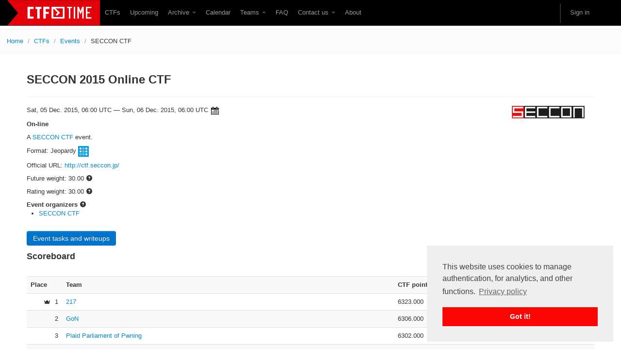

--- FILE ---
content_type: text/html; charset=utf-8
request_url: https://ctftime.org/event/274
body_size: 19628
content:
<!DOCTYPE html>
<html lang="en">
  <head>
    <meta charset="utf-8">
    <title>CTFtime.org / SECCON 2015 Online CTF</title>
    <meta name="viewport" content="width=device-width, initial-scale=1.0">
    
<meta property="og:title" content="SECCON 2015 Online CTF" />
<meta property="og:type" content="profile" />
<meta property="og:url" content="https://ctftime.org/event/274/" />

<meta name="description" content="SECCON 2015 Online CTF CTF event">

    <meta name="author" content="ctftime team">

    <link href="/static/bootstrap/css/bootstrap.css" rel="stylesheet"/>
    <link href="/static/css/typeahead.bootstrap.css" rel="stylesheet"/>
    <style>
      body {
        padding-top: 60px; /* 60px to make the container go all the way to the bottom of the topbar */
      }
    </style>
    <link href="/static/bootstrap/css/bootstrap-responsive.css" rel="stylesheet"/>
    <link rel="icon" type="image/png" href="/favicon.png" />
    <link rel="apple-touch-icon" href="/static/images/ctftime-logo-avatar.png">
    <meta name="apple-mobile-web-app-title" content="CTFtime">
    <meta name="application-name" content="CTFtime">
    <meta http-equiv="X-UA-Compatible" content="IE=9">

    <link rel="shortcut icon" type="image/png" href="/favicon.png"/>
    <script type="text/javascript" src="/static/js/jquery.min.js"></script>
    <script type="text/javascript" src="/static/js/jquery.formset.js"></script>
    
    <script src='https://www.google.com/recaptcha/api.js?render=6Lfl-uUUAAAAAFgA71MPRAPNGt8xQjV2C30BsoXT'></script>

    
<link rel="canonical" href="https://ctftime.org/event/274/" />
    
    <script>
        function setCommentToken(token) {
            setTimeout(function () {
                document.querySelectorAll('form[action*="comment"] input.django-recaptcha-hidden-field').forEach(function (input) {
                    input.value = token;
                });
            }, 1000);
        }
        
        function setTeamToken(token) {
            setTimeout(function () {
                document.querySelectorAll('form[action*="participate"] input.django-recaptcha-hidden-field').forEach(function (input) {
                    input.value = token;
                });
            }, 1000);
        }
    </script>
    <script src='https://www.google.com/recaptcha/api.js?render=6Lfl-uUUAAAAAFgA71MPRAPNGt8xQjV2C30BsoXT'></script>

    <script>
    grecaptcha.ready(function() {
        grecaptcha.execute('6Lfl-uUUAAAAAFgA71MPRAPNGt8xQjV2C30BsoXT', {action: 'comment'}).then(function(token) {
    document.querySelectorAll('input.django-recaptcha-hidden-field').forEach(function (value) {
        value.value = token;
    });
    return token;
}).then(function(token) {
    window["setCommentToken"](token);
})
    });
</script>


    <link href="/static/css/ctftime6.css" rel="stylesheet"/>

    <link rel="stylesheet" type="text/css" href="/static/css/cookieconsent.min.css" />
    <script src="/static/js/cookieconsent.min.js"></script>
    <script>
        if (document.domain != "ctftime.org" && document.domain != "translate.googleusercontent.com"
            && document.domain != "translate.baiducontent.com" && document.domain != "z5h64q92x9.net") {
            window.location.replace("https://ctftime.org");
        }
    </script>
    <!--<script data-ad-client="ca-pub-5718474707752821" async src="https://pagead2.googlesyndication.com/pagead/js/adsbygoogle.js"></script>-->
  </head>


  <body>

    <div class="navbar navbar-fixed-top">
      <div class="navbar-inner">
        <div class="container">
            <a class="btn btn-navbar" data-toggle="collapse" data-target=".nav-collapse">
            <span class="icon-bar"></span>
            <span class="icon-bar"></span>
            <span class="icon-bar"></span>
          </a>
          <a class="brand" href="//ctftime.org/"><img src="/static/images/ct/logo.svg" alt="CTFtime.org" border="0" width="191px" /></a>
          <div class="nav-collapse">
            <ul class="nav">
              <li><a href="/ctfs">CTFs</a></li>
              <li><a href="/event/list/upcoming">Upcoming</a></li>
              <li class="dropdown">
                 <a href="#" class="dropdown-toggle" data-toggle="dropdown">Archive  <b class="caret"></b></a>
                  <ul class="dropdown-menu">
                  <li><a href="/event/list/past">Past events</a></li>
                  <li><a href="/tasks/">Tasks</a></li>
                  <li><a href="/writeups">Writeups</a></li>
                  </ul>
              </li>
              <li><a href="/calendar/">Calendar</a></li>
              <li class="dropdown">
                 <a href="#" class="dropdown-toggle" data-toggle="dropdown">Teams  <b class="caret"></b></a>
                  <ul class="dropdown-menu">
                  <li><a href="/stats/">Rating</a></li>
                  <li><a href="/team/compare">Compare</a></li>
                  <li><a href="/team/new/">Create new team</a></li>
                  <li><a href="/dating">Get team members</a></li>
                  </ul>
              </li>
              <li><a href="/faq/">FAQ</a></li>
              <li class="dropdown">
                 <a href="#" class="dropdown-toggle" data-toggle="dropdown">Contact us  <b class="caret"></b></a>
                  <ul class="dropdown-menu">
                  <li><a href="/event/mail">For organizers</a></li>
                  <li><a href="/feedback">Feedback</a></li>
                  </ul>
              </li>
              <li><a href="/about/">About</a></li>
            </ul>
            <ul class="nav pull-right">
            
            <li class="divider-vertical"></li>
                
                <li><a href="#loginModal" data-toggle="modal">Sign in</a></li>
                
            </ul>
          </div>
        </div>
      </div>
    </div>


    

<ul class="breadcrumb">
    <li><a href="/">Home</a> <span class="divider">/</span></li>
    <li><a href="/ctfs">CTFs</a> <span class="divider">/</span></li>
    <li><a href="/event/list/">Events</a> <span class="divider">/</span></li>
    <li class="active">SECCON CTF</li>
</ul>


    <div class="container">

    

    


<div class="page-header">
<h2>SECCON 2015 Online CTF</h2>
</div>

<div class="row">
<div class="span10">


<p>
Sat, 05 Dec. 2015, 06:00 UTC &mdash; Sun, 06 Dec. 2015, 06:00 UTC&nbsp;<a href="/event/274.ics" rel="tooltip" id="calendar"><img src="/static/img/icon_cal.svg" class="svg_icon" id="icon_calendar"></a>
</p>

<p><b>On-line</b></p>
<p></p>
<p>A&nbsp;<a href="/ctf/92">SECCON CTF</a> event.</p>
<p>Format: Jeopardy&nbsp;<img src="/static/images/ct/1.png" alt="Jeopardy" border="0" /></p>
<p>Official URL: <a href="http://ctf.seccon.jp/" rel="nofollow">http://ctf.seccon.jp/</a></p>




<p>Future weight: 30.00&nbsp;<a href="/faq/#weight"><i class="icon-question-sign" id="current_weight"></i></a></p>

    <p>Rating weight: 30.00&nbsp;<a href="/faq/#weight"><i class="icon-question-sign" id="effective_weight"></i></a></p>










<b>Event organizers&nbsp;<a href="/for-organizers/" id="organizers" rel="tooltip"><i class="icon-question-sign"></i></a></b>
<ul>

<li><a href="/team/11918">SECCON CTF</a></li>

</ul>


<div>
<br/>
        <!-- Go to www.addthis.com/dashboard to customize your tools -->
        <script type="text/javascript" src="//s7.addthis.com/js/300/addthis_widget.js#pubid=ra-5e8866294de84cf7"></script>
        <div class="addthis_inline_share_toolbox_ioch"></div>
        <!-- AddThis Button END -->
</div>

</div>
<div class="span2">




    <img src="/media/cache/d1/42/d142f4676021a61a47be53a4dfac969b.png" width="150" height="26">



</div>
</div>











<div class="row">
<div class="span10">
<p><a href="/event/274/tasks/"><button class="btn btn-primary">Event tasks and writeups</button></a>

</p>
</div>
<div span="2">


</div>
</div>


<h3>Scoreboard</h3>
<p align="right">869 teams total</p>
<table class="table table-striped past_event_rating">
<tr><th colspan="2">Place</th><th>Team</th><th>CTF points</th><th>Rating points</th></tr>

<tr>
<td class="place_ico"></td><td class="place leader">1</td>
<td><a href="/team/5160">217</a></td>
<td class="points">6323.000</td><td>60.000</td></tr>

<tr>
<td class="place_ico"></td><td class="place">2</td>
<td><a href="/team/1288">GoN</a></td>
<td class="points">6306.000</td><td>44.919</td></tr>

<tr>
<td class="place_ico"></td><td class="place">3</td>
<td><a href="/team/284">Plaid Parliament of Pwning</a></td>
<td class="points">6302.000</td><td>39.900</td></tr>

<tr>
<td class="place_ico"></td><td class="place">4</td>
<td><a href="/team/7694">m1z0r3</a></td>
<td class="points">5302.000</td><td>32.656</td></tr>

<tr>
<td class="place_ico"></td><td class="place">5</td>
<td><a href="/team/6968">0x0</a></td>
<td class="points">5003.000</td><td>29.737</td></tr>

<tr>
<td class="place_ico"></td><td class="place">6</td>
<td><a href="/team/59199">PwnThyBytes</a></td>
<td class="points">4800.000</td><td>27.774</td></tr>

<tr>
<td class="place_ico"></td><td class="place">7</td>
<td><a href="/team/285">Shellphish</a></td>
<td class="points">4702.000</td><td>26.595</td></tr>

<tr>
<td class="place_ico"></td><td class="place">8</td>
<td><a href="/team/4004">CodeRed</a></td>
<td class="points">4700.000</td><td>26.050</td></tr>

<tr>
<td class="place_ico"></td><td class="place">9</td>
<td><a href="/team/21205">KaSecon</a></td>
<td class="points">4600.000</td><td>25.158</td></tr>

<tr>
<td class="place_ico"></td><td class="place">10</td>
<td><a href="/team/586">Bushwhackers</a></td>
<td class="points">4505.000</td><td>24.374</td></tr>

<tr>
<td class="place_ico"></td><td class="place">11</td>
<td><a href="/team/21206">TomoriNao</a></td>
<td class="points">4300.000</td><td>23.129</td></tr>

<tr>
<td class="place_ico"></td><td class="place">12</td>
<td><a href="/team/5152">p4</a></td>
<td class="points">4100.000</td><td>21.953</td></tr>

<tr>
<td class="place_ico"></td><td class="place">13</td>
<td><a href="/team/21207">SysSeccon</a></td>
<td class="points">3900.000</td><td>20.812</td></tr>

<tr>
<td class="place_ico"></td><td class="place">14</td>
<td><a href="/team/5347">!SpamAndHex</a></td>
<td class="points">3800.000</td><td>20.172</td></tr>

<tr>
<td class="place_ico"></td><td class="place">15</td>
<td><a href="/team/1937">Samurai</a></td>
<td class="points">3800.000</td><td>20.029</td></tr>

<tr>
<td class="place_ico"></td><td class="place">16</td>
<td><a href="/team/12599">TokyoWesterns</a></td>
<td class="points">3700.000</td><td>19.430</td></tr>

<tr>
<td class="place_ico"></td><td class="place">17</td>
<td><a href="/team/7640">vuls</a></td>
<td class="points">3600.000</td><td>18.845</td></tr>

<tr>
<td class="place_ico"></td><td class="place">18</td>
<td><a href="/team/288">int3pids</a></td>
<td class="points">3600.000</td><td>18.747</td></tr>

<tr>
<td class="place_ico"></td><td class="place">19</td>
<td><a href="/team/13559">Mr.Takeda</a></td>
<td class="points">3500.000</td><td>18.185</td></tr>

<tr>
<td class="place_ico"></td><td class="place">20</td>
<td><a href="/team/762">dcua</a></td>
<td class="points">3301.000</td><td>17.162</td></tr>

<tr>
<td class="place_ico"></td><td class="place">21</td>
<td><a href="/team/369">CyKOR</a></td>
<td class="points">3300.000</td><td>17.086</td></tr>

<tr>
<td class="place_ico"></td><td class="place">22</td>
<td><a href="/team/21208">TeamEnu</a></td>
<td class="points">3201.000</td><td>16.551</td></tr>

<tr>
<td class="place_ico"></td><td class="place">23</td>
<td><a href="/team/604">Tasteless</a></td>
<td class="points">3200.000</td><td>16.487</td></tr>

<tr>
<td class="place_ico"></td><td class="place">24</td>
<td><a href="/team/12149">int0x80</a></td>
<td class="points">3200.000</td><td>16.433</td></tr>

<tr>
<td class="place_ico"></td><td class="place">25</td>
<td><a href="/team/585">hxp</a></td>
<td class="points">3100.000</td><td>15.908</td></tr>

<tr>
<td class="place_ico"></td><td class="place">26</td>
<td><a href="/team/10934">negainoido</a></td>
<td class="points">3100.000</td><td>15.862</td></tr>

<tr>
<td class="place_ico"></td><td class="place">27</td>
<td><a href="/team/21209">security_anthem</a></td>
<td class="points">3100.000</td><td>15.819</td></tr>

<tr>
<td class="place_ico"></td><td class="place">28</td>
<td><a href="/team/7016">Snatch The Root</a></td>
<td class="points">3100.000</td><td>15.780</td></tr>

<tr>
<td class="place_ico"></td><td class="place">29</td>
<td><a href="/team/21210">shioshiota</a></td>
<td class="points">3100.000</td><td>15.743</td></tr>

<tr>
<td class="place_ico"></td><td class="place">30</td>
<td><a href="/team/21211">z_kro</a></td>
<td class="points">3100.000</td><td>15.708</td></tr>

<tr>
<td class="place_ico"></td><td class="place">31</td>
<td><a href="/team/3655">wasamusume</a></td>
<td class="points">3000.000</td><td>15.201</td></tr>

<tr>
<td class="place_ico"></td><td class="place">32</td>
<td><a href="/team/13699">meumeu</a></td>
<td class="points">2902.000</td><td>14.706</td></tr>

<tr>
<td class="place_ico"></td><td class="place">33</td>
<td><a href="/team/2353">YOKARO-MON</a></td>
<td class="points">2902.000</td><td>14.678</td></tr>

<tr>
<td class="place_ico"></td><td class="place">34</td>
<td><a href="/team/6434">dodododo</a></td>
<td class="points">2900.000</td><td>14.642</td></tr>

<tr>
<td class="place_ico"></td><td class="place">35</td>
<td><a href="/team/572">RPISEC</a></td>
<td class="points">2900.000</td><td>14.616</td></tr>

<tr>
<td class="place_ico"></td><td class="place">36</td>
<td><a href="/team/11420">IPFactory</a></td>
<td class="points">2700.000</td><td>13.644</td></tr>

<tr>
<td class="place_ico"></td><td class="place">37</td>
<td><a href="/team/20769">pony7</a></td>
<td class="points">2700.000</td><td>13.621</td></tr>

<tr>
<td class="place_ico"></td><td class="place">38</td>
<td><a href="/team/9083">binja</a></td>
<td class="points">2601.000</td><td>13.130</td></tr>

<tr>
<td class="place_ico"></td><td class="place">39</td>
<td><a href="/team/12756">khack40</a></td>
<td class="points">2600.000</td><td>13.105</td></tr>

<tr>
<td class="place_ico"></td><td class="place">40</td>
<td><a href="/team/10365">r00tiniers</a></td>
<td class="points">2600.000</td><td>13.086</td></tr>

<tr>
<td class="place_ico"></td><td class="place">41</td>
<td><a href="/team/3340">MeePwn</a></td>
<td class="points">2500.000</td><td>12.593</td></tr>

<tr>
<td class="place_ico"></td><td class="place">42</td>
<td><a href="/team/21212">yharima</a></td>
<td class="points">2500.000</td><td>12.576</td></tr>

<tr>
<td class="place_ico"></td><td class="place">43</td>
<td><a href="/team/20402">Ten*48</a></td>
<td class="points">2402.000</td><td>12.094</td></tr>

<tr>
<td class="place_ico"></td><td class="place">44</td>
<td><a href="/team/975">Aquarium</a></td>
<td class="points">2400.000</td><td>12.069</td></tr>

<tr>
<td class="place_ico"></td><td class="place">45</td>
<td><a href="/team/1963">w0pr</a></td>
<td class="points">2400.000</td><td>12.054</td></tr>

<tr>
<td class="place_ico"></td><td class="place">46</td>
<td><a href="/team/11767">BabyPhD</a></td>
<td class="points">2300.000</td><td>11.565</td></tr>

<tr>
<td class="place_ico"></td><td class="place">47</td>
<td><a href="/team/603">ChocolateMakers</a></td>
<td class="points">2300.000</td><td>11.551</td></tr>

<tr>
<td class="place_ico"></td><td class="place">48</td>
<td><a href="/team/12750">noraneco</a></td>
<td class="points">2300.000</td><td>11.538</td></tr>

<tr>
<td class="place_ico"></td><td class="place">49</td>
<td><a href="/team/12143">Cyber-1</a></td>
<td class="points">2300.000</td><td>11.525</td></tr>

<tr>
<td class="place_ico"></td><td class="place">50</td>
<td><a href="/team/8964">ids-team</a></td>
<td class="points">2300.000</td><td>11.513</td></tr>

<tr>
<td class="place_ico"></td><td class="place">51</td>
<td><a href="/team/19057">Yozakura</a></td>
<td class="points">2300.000</td><td>11.501</td></tr>

<tr>
<td class="place_ico"></td><td class="place">52</td>
<td><a href="/team/17303">All4Hacks</a></td>
<td class="points">2200.000</td><td>11.015</td></tr>

<tr>
<td class="place_ico"></td><td class="place">53</td>
<td><a href="/team/16088">TSG</a></td>
<td class="points">2200.000</td><td>11.004</td></tr>

<tr>
<td class="place_ico"></td><td class="place">54</td>
<td><a href="/team/20616">fi</a></td>
<td class="points">2200.000</td><td>10.994</td></tr>

<tr>
<td class="place_ico"></td><td class="place">55</td>
<td><a href="/team/18383">Mammon Machine</a></td>
<td class="points">2200.000</td><td>10.984</td></tr>

<tr>
<td class="place_ico"></td><td class="place">56</td>
<td><a href="/team/21213">dwan5</a></td>
<td class="points">2200.000</td><td>10.974</td></tr>

<tr>
<td class="place_ico"></td><td class="place">57</td>
<td><a href="/team/10339">Dystopian Narwhals</a></td>
<td class="points">2101.000</td><td>10.495</td></tr>

<tr>
<td class="place_ico"></td><td class="place">58</td>
<td><a href="/team/794">p03p0wn</a></td>
<td class="points">2100.000</td><td>10.481</td></tr>

<tr>
<td class="place_ico"></td><td class="place">59</td>
<td><a href="/team/8933">chuck14</a></td>
<td class="points">2100.000</td><td>10.472</td></tr>

<tr>
<td class="place_ico"></td><td class="place">60</td>
<td><a href="/team/12190">HackCat</a></td>
<td class="points">2100.000</td><td>10.464</td></tr>

<tr>
<td class="place_ico"></td><td class="place">61</td>
<td><a href="/team/8299">HITCON</a></td>
<td class="points">2100.000</td><td>10.455</td></tr>

<tr>
<td class="place_ico"></td><td class="place">62</td>
<td><a href="/team/3329">Dragon Sector</a></td>
<td class="points">2100.000</td><td>10.447</td></tr>

<tr>
<td class="place_ico"></td><td class="place">63</td>
<td><a href="/team/21214">0x4556368625</a></td>
<td class="points">2100.000</td><td>10.440</td></tr>

<tr>
<td class="place_ico"></td><td class="place">64</td>
<td><a href="/team/12166">wight</a></td>
<td class="points">2100.000</td><td>10.432</td></tr>

<tr>
<td class="place_ico"></td><td class="place">65</td>
<td><a href="/team/6999">okudo3</a></td>
<td class="points">2100.000</td><td>10.425</td></tr>

<tr>
<td class="place_ico"></td><td class="place">66</td>
<td><a href="/team/12151">BlackBird</a></td>
<td class="points">2100.000</td><td>10.418</td></tr>

<tr>
<td class="place_ico"></td><td class="place">67</td>
<td><a href="/team/7613">indo8</a></td>
<td class="points">2100.000</td><td>10.411</td></tr>

<tr>
<td class="place_ico"></td><td class="place">68</td>
<td><a href="/team/21215">Beginner of CTF</a></td>
<td class="points">2100.000</td><td>10.405</td></tr>

<tr>
<td class="place_ico"></td><td class="place">69</td>
<td><a href="/team/7408">AsssassiNOPs</a></td>
<td class="points">2000.000</td><td>9.924</td></tr>

<tr>
<td class="place_ico"></td><td class="place">70</td>
<td><a href="/team/20412">p3r0z</a></td>
<td class="points">2000.000</td><td>9.918</td></tr>

<tr>
<td class="place_ico"></td><td class="place">71</td>
<td><a href="/team/7612">Yamagi.com</a></td>
<td class="points">2000.000</td><td>9.912</td></tr>

<tr>
<td class="place_ico"></td><td class="place">72</td>
<td><a href="/team/11514">sherl0ck</a></td>
<td class="points">2000.000</td><td>9.906</td></tr>

<tr>
<td class="place_ico"></td><td class="place">73</td>
<td><a href="/team/3170">MV9rwGOf08</a></td>
<td class="points">2000.000</td><td>9.900</td></tr>

<tr>
<td class="place_ico"></td><td class="place">74</td>
<td><a href="/team/7863">ping</a></td>
<td class="points">2000.000</td><td>9.895</td></tr>

<tr>
<td class="place_ico"></td><td class="place">75</td>
<td><a href="/team/7791">.elite</a></td>
<td class="points">1904.000</td><td>9.434</td></tr>

<tr>
<td class="place_ico"></td><td class="place">76</td>
<td><a href="/team/7632">Ring4</a></td>
<td class="points">1901.000</td><td>9.414</td></tr>

<tr>
<td class="place_ico"></td><td class="place">77</td>
<td><a href="/team/13710">BU</a></td>
<td class="points">1900.000</td><td>9.404</td></tr>

<tr>
<td class="place_ico"></td><td class="place">78</td>
<td><a href="/team/3135">Batman&#39;s Kitchen</a></td>
<td class="points">1900.000</td><td>9.399</td></tr>

<tr>
<td class="place_ico"></td><td class="place">79</td>
<td><a href="/team/10974">scryptos</a></td>
<td class="points">1900.000</td><td>9.394</td></tr>

<tr>
<td class="place_ico"></td><td class="place">80</td>
<td><a href="/team/21216">cmusclemerypo</a></td>
<td class="points">1900.000</td><td>9.390</td></tr>

<tr>
<td class="place_ico"></td><td class="place">81</td>
<td><a href="/team/21217">embedded_interns</a></td>
<td class="points">1900.000</td><td>9.385</td></tr>

<tr>
<td class="place_ico"></td><td class="place">82</td>
<td><a href="/team/20742">talent-A</a></td>
<td class="points">1900.000</td><td>9.381</td></tr>

<tr>
<td class="place_ico"></td><td class="place">83</td>
<td><a href="/team/20146">Ayakashi</a></td>
<td class="points">1900.000</td><td>9.376</td></tr>

<tr>
<td class="place_ico"></td><td class="place">84</td>
<td><a href="/team/17731">¯\__(ツ)__/¯</a></td>
<td class="points">1900.000</td><td>9.372</td></tr>

<tr>
<td class="place_ico"></td><td class="place">85</td>
<td><a href="/team/3208">HackingForSoju</a></td>
<td class="points">1800.000</td><td>8.893</td></tr>

<tr>
<td class="place_ico"></td><td class="place">86</td>
<td><a href="/team/21218">Rabbit House</a></td>
<td class="points">1800.000</td><td>8.889</td></tr>

<tr>
<td class="place_ico"></td><td class="place">87</td>
<td><a href="/team/19118">Nabla</a></td>
<td class="points">1800.000</td><td>8.885</td></tr>

<tr>
<td class="place_ico"></td><td class="place">88</td>
<td><a href="/team/20907">bicycle_overdrive</a></td>
<td class="points">1800.000</td><td>8.881</td></tr>

<tr>
<td class="place_ico"></td><td class="place">89</td>
<td><a href="/team/21219">HARAPECO</a></td>
<td class="points">1800.000</td><td>8.877</td></tr>

<tr>
<td class="place_ico"></td><td class="place">90</td>
<td><a href="/team/7550">RingZer0 Team</a></td>
<td class="points">1800.000</td><td>8.874</td></tr>

<tr>
<td class="place_ico"></td><td class="place">91</td>
<td><a href="/team/7221">KITCTF</a></td>
<td class="points">1800.000</td><td>8.870</td></tr>

<tr>
<td class="place_ico"></td><td class="place">92</td>
<td><a href="/team/20454">WCDI</a></td>
<td class="points">1800.000</td><td>8.866</td></tr>

<tr>
<td class="place_ico"></td><td class="place">93</td>
<td><a href="/team/8383">Follow the Sun</a></td>
<td class="points">1800.000</td><td>8.863</td></tr>

<tr>
<td class="place_ico"></td><td class="place">94</td>
<td><a href="/team/21220">kstm</a></td>
<td class="points">1800.000</td><td>8.859</td></tr>

<tr>
<td class="place_ico"></td><td class="place">95</td>
<td><a href="/team/17375">Null Space Labs</a></td>
<td class="points">1800.000</td><td>8.856</td></tr>

<tr>
<td class="place_ico"></td><td class="place">96</td>
<td><a href="/team/7630">omakase</a></td>
<td class="points">1700.000</td><td>8.378</td></tr>

<tr>
<td class="place_ico"></td><td class="place">97</td>
<td><a href="/team/10288">TheGoonies</a></td>
<td class="points">1700.000</td><td>8.375</td></tr>

<tr>
<td class="place_ico"></td><td class="place">98</td>
<td><a href="/team/19852">LittleSmallBalls</a></td>
<td class="points">1700.000</td><td>8.372</td></tr>

<tr>
<td class="place_ico"></td><td class="place">99</td>
<td><a href="/team/12162">Route9</a></td>
<td class="points">1700.000</td><td>8.369</td></tr>

<tr>
<td class="place_ico"></td><td class="place">100</td>
<td><a href="/team/4051">CInsects</a></td>
<td class="points">1700.000</td><td>8.366</td></tr>

<tr>
<td class="place_ico"></td><td class="place">101</td>
<td><a href="/team/8241">ISITDTU</a></td>
<td class="points">1700.000</td><td>8.363</td></tr>

<tr>
<td class="place_ico"></td><td class="place">102</td>
<td><a href="/team/2529">PeakChaos</a></td>
<td class="points">1700.000</td><td>8.360</td></tr>

<tr>
<td class="place_ico"></td><td class="place">103</td>
<td><a href="/team/11930">CSI</a></td>
<td class="points">1700.000</td><td>8.357</td></tr>

<tr>
<td class="place_ico"></td><td class="place">104</td>
<td><a href="/team/16856">RTFM</a></td>
<td class="points">1700.000</td><td>8.354</td></tr>

<tr>
<td class="place_ico"></td><td class="place">105</td>
<td><a href="/team/20934">L33t</a></td>
<td class="points">1700.000</td><td>8.352</td></tr>

<tr>
<td class="place_ico"></td><td class="place">106</td>
<td><a href="/team/298">CLGT</a></td>
<td class="points">1650.000</td><td>8.112</td></tr>

<tr>
<td class="place_ico"></td><td class="place">107</td>
<td><a href="/team/14715">mementomori</a></td>
<td class="points">1600.000</td><td>7.872</td></tr>

<tr>
<td class="place_ico"></td><td class="place">108</td>
<td><a href="/team/12154">IGGGorg</a></td>
<td class="points">1600.000</td><td>7.869</td></tr>

<tr>
<td class="place_ico"></td><td class="place">109</td>
<td><a href="/team/13688">Capture the Swag</a></td>
<td class="points">1600.000</td><td>7.867</td></tr>

<tr>
<td class="place_ico"></td><td class="place">110</td>
<td><a href="/team/20458">Team JM</a></td>
<td class="points">1600.000</td><td>7.864</td></tr>

<tr>
<td class="place_ico"></td><td class="place">111</td>
<td><a href="/team/11043">CAFEBABE</a></td>
<td class="points">1600.000</td><td>7.862</td></tr>

<tr>
<td class="place_ico"></td><td class="place">112</td>
<td><a href="/team/21221">SinJI</a></td>
<td class="points">1600.000</td><td>7.859</td></tr>

<tr>
<td class="place_ico"></td><td class="place">113</td>
<td><a href="/team/12145">1T0H3I</a></td>
<td class="points">1600.000</td><td>7.857</td></tr>

<tr>
<td class="place_ico"></td><td class="place">114</td>
<td><a href="/team/12138">ctpm</a></td>
<td class="points">1600.000</td><td>7.854</td></tr>

<tr>
<td class="place_ico"></td><td class="place">115</td>
<td><a href="/team/21222">Heatbleed</a></td>
<td class="points">1500.000</td><td>7.378</td></tr>

<tr>
<td class="place_ico"></td><td class="place">116</td>
<td><a href="/team/20391">Hack4Food</a></td>
<td class="points">1500.000</td><td>7.375</td></tr>

<tr>
<td class="place_ico"></td><td class="place">117</td>
<td><a href="/team/12147">OssanHoihoi</a></td>
<td class="points">1500.000</td><td>7.373</td></tr>

<tr>
<td class="place_ico"></td><td class="place">118</td>
<td><a href="/team/12158">mg</a></td>
<td class="points">1500.000</td><td>7.371</td></tr>

<tr>
<td class="place_ico"></td><td class="place">119</td>
<td><a href="/team/16700">0x90r00t</a></td>
<td class="points">1500.000</td><td>7.369</td></tr>

<tr>
<td class="place_ico"></td><td class="place">120</td>
<td><a href="/team/16979">objEEdump</a></td>
<td class="points">1500.000</td><td>7.367</td></tr>

<tr>
<td class="place_ico"></td><td class="place">121</td>
<td><a href="/team/21223">spRaCChoon</a></td>
<td class="points">1500.000</td><td>7.365</td></tr>

<tr>
<td class="place_ico"></td><td class="place">122</td>
<td><a href="/team/8096">No Internet Access</a></td>
<td class="points">1500.000</td><td>7.363</td></tr>

<tr>
<td class="place_ico"></td><td class="place">123</td>
<td><a href="/team/21224">denko-sekka</a></td>
<td class="points">1500.000</td><td>7.361</td></tr>

<tr>
<td class="place_ico"></td><td class="place">124</td>
<td><a href="/team/2754">CTF-infinit</a></td>
<td class="points">1500.000</td><td>7.359</td></tr>

<tr>
<td class="place_ico"></td><td class="place">125</td>
<td><a href="/team/21225">net_cat</a></td>
<td class="points">1500.000</td><td>7.357</td></tr>

<tr>
<td class="place_ico"></td><td class="place">126</td>
<td><a href="/team/12142">TonkatsuNabe</a></td>
<td class="points">1400.000</td><td>6.881</td></tr>

<tr>
<td class="place_ico"></td><td class="place">127</td>
<td><a href="/team/11464">b01lers</a></td>
<td class="points">1400.000</td><td>6.879</td></tr>

<tr>
<td class="place_ico"></td><td class="place">128</td>
<td><a href="/team/812">Insanity</a></td>
<td class="points">1400.000</td><td>6.877</td></tr>

<tr>
<td class="place_ico"></td><td class="place">129</td>
<td><a href="/team/21226">vg12</a></td>
<td class="points">1400.000</td><td>6.875</td></tr>

<tr>
<td class="place_ico"></td><td class="place">130</td>
<td><a href="/team/17057">TenDollar</a></td>
<td class="points">1400.000</td><td>6.873</td></tr>

<tr>
<td class="place_ico"></td><td class="place">131</td>
<td><a href="/team/19216">HackXore</a></td>
<td class="points">1400.000</td><td>6.871</td></tr>

<tr>
<td class="place_ico"></td><td class="place">132</td>
<td><a href="/team/21227">nw</a></td>
<td class="points">1400.000</td><td>6.870</td></tr>

<tr>
<td class="place_ico"></td><td class="place">133</td>
<td><a href="/team/439">NYUSEC</a></td>
<td class="points">1400.000</td><td>6.868</td></tr>

<tr>
<td class="place_ico"></td><td class="place">134</td>
<td><a href="/team/7949">Ganbare Tigers Jr</a></td>
<td class="points">1400.000</td><td>6.866</td></tr>

<tr>
<td class="place_ico"></td><td class="place">135</td>
<td><a href="/team/17336">Invulnerable</a></td>
<td class="points">1300.000</td><td>6.390</td></tr>

<tr>
<td class="place_ico"></td><td class="place">136</td>
<td><a href="/team/21228">shimekiri</a></td>
<td class="points">1300.000</td><td>6.389</td></tr>

<tr>
<td class="place_ico"></td><td class="place">137</td>
<td><a href="/team/15341">xSTF</a></td>
<td class="points">1300.000</td><td>6.387</td></tr>

<tr>
<td class="place_ico"></td><td class="place">138</td>
<td><a href="/team/6924">DebugTeam</a></td>
<td class="points">1300.000</td><td>6.385</td></tr>

<tr>
<td class="place_ico"></td><td class="place">139</td>
<td><a href="/team/21229">Tanimati Peoples</a></td>
<td class="points">1300.000</td><td>6.384</td></tr>

<tr>
<td class="place_ico"></td><td class="place">140</td>
<td><a href="/team/10213">Y3Rp</a></td>
<td class="points">1300.000</td><td>6.382</td></tr>

<tr>
<td class="place_ico"></td><td class="place">141</td>
<td><a href="/team/21230">G-Shrimps</a></td>
<td class="points">1300.000</td><td>6.381</td></tr>

<tr>
<td class="place_ico"></td><td class="place">142</td>
<td><a href="/team/12179">soko</a></td>
<td class="points">1300.000</td><td>6.379</td></tr>

<tr>
<td class="place_ico"></td><td class="place">143</td>
<td><a href="/team/18573">sisters</a></td>
<td class="points">1300.000</td><td>6.378</td></tr>

<tr>
<td class="place_ico"></td><td class="place">144</td>
<td><a href="/team/20951">qu1v</a></td>
<td class="points">1250.000</td><td>6.139</td></tr>

<tr>
<td class="place_ico"></td><td class="place">145</td>
<td><a href="/team/558">[censored]</a></td>
<td class="points">1250.000</td><td>6.138</td></tr>

<tr>
<td class="place_ico"></td><td class="place">146</td>
<td><a href="/team/1398">Magic Hat</a></td>
<td class="points">1200.000</td><td>5.899</td></tr>

<tr>
<td class="place_ico"></td><td class="place">147</td>
<td><a href="/team/11168">Overflow</a></td>
<td class="points">1200.000</td><td>5.898</td></tr>

<tr>
<td class="place_ico"></td><td class="place">148</td>
<td><a href="/team/9801">Whitehatters Academy</a></td>
<td class="points">1200.000</td><td>5.896</td></tr>

<tr>
<td class="place_ico"></td><td class="place">149</td>
<td><a href="/team/20531">BreakPoint</a></td>
<td class="points">1200.000</td><td>5.895</td></tr>

<tr>
<td class="place_ico"></td><td class="place">150</td>
<td><a href="/team/12193">TENGU</a></td>
<td class="points">1200.000</td><td>5.893</td></tr>

<tr>
<td class="place_ico"></td><td class="place">151</td>
<td><a href="/team/8760">du1iqvw</a></td>
<td class="points">1200.000</td><td>5.892</td></tr>

<tr>
<td class="place_ico"></td><td class="place">152</td>
<td><a href="/team/21231">Tempaku Wind</a></td>
<td class="points">1200.000</td><td>5.891</td></tr>

<tr>
<td class="place_ico"></td><td class="place">153</td>
<td><a href="/team/21232">N0V1C3</a></td>
<td class="points">1200.000</td><td>5.890</td></tr>

<tr>
<td class="place_ico"></td><td class="place">154</td>
<td><a href="/team/9871">BambooFox</a></td>
<td class="points">1200.000</td><td>5.888</td></tr>

<tr>
<td class="place_ico"></td><td class="place">155</td>
<td><a href="/team/19800">pwnspiracy</a></td>
<td class="points">1200.000</td><td>5.887</td></tr>

<tr>
<td class="place_ico"></td><td class="place">156</td>
<td><a href="/team/20475">P1ggyB1rd</a></td>
<td class="points">1200.000</td><td>5.886</td></tr>

<tr>
<td class="place_ico"></td><td class="place">157</td>
<td><a href="/team/3439">Grollicus</a></td>
<td class="points">1200.000</td><td>5.885</td></tr>

<tr>
<td class="place_ico"></td><td class="place">158</td>
<td><a href="/team/21233">personal</a></td>
<td class="points">1200.000</td><td>5.883</td></tr>

<tr>
<td class="place_ico"></td><td class="place">159</td>
<td><a href="/team/19677">honoo</a></td>
<td class="points">1200.000</td><td>5.882</td></tr>

<tr>
<td class="place_ico"></td><td class="place">160</td>
<td><a href="/team/15081">dqi</a></td>
<td class="points">1100.000</td><td>5.407</td></tr>

<tr>
<td class="place_ico"></td><td class="place">161</td>
<td><a href="/team/21234">rm -rf /root</a></td>
<td class="points">1100.000</td><td>5.405</td></tr>

<tr>
<td class="place_ico"></td><td class="place">162</td>
<td><a href="/team/16931">g0tiu5a</a></td>
<td class="points">1100.000</td><td>5.404</td></tr>

<tr>
<td class="place_ico"></td><td class="place">163</td>
<td><a href="/team/8962">DokuDempa</a></td>
<td class="points">1100.000</td><td>5.403</td></tr>

<tr>
<td class="place_ico"></td><td class="place">164</td>
<td><a href="/team/21235">tohoku azrof</a></td>
<td class="points">1100.000</td><td>5.402</td></tr>

<tr>
<td class="place_ico"></td><td class="place">165</td>
<td><a href="/team/17341">marimari</a></td>
<td class="points">1100.000</td><td>5.401</td></tr>

<tr>
<td class="place_ico"></td><td class="place">166</td>
<td><a href="/team/14156">smoke leet everyday</a></td>
<td class="points">1100.000</td><td>5.400</td></tr>

<tr>
<td class="place_ico"></td><td class="place">167</td>
<td><a href="/team/12218">rookies</a></td>
<td class="points">1100.000</td><td>5.399</td></tr>

<tr>
<td class="place_ico"></td><td class="place">168</td>
<td><a href="/team/21236">Gal(c/at)</a></td>
<td class="points">1100.000</td><td>5.398</td></tr>

<tr>
<td class="place_ico"></td><td class="place">169</td>
<td><a href="/team/1957">katagaitai</a></td>
<td class="points">1100.000</td><td>5.397</td></tr>

<tr>
<td class="place_ico"></td><td class="place">170</td>
<td><a href="/team/13755">Ping-Mic</a></td>
<td class="points">1100.000</td><td>5.396</td></tr>

<tr>
<td class="place_ico"></td><td class="place">171</td>
<td><a href="/team/21237">RenchinFTPlabo</a></td>
<td class="points">1100.000</td><td>5.394</td></tr>

<tr>
<td class="place_ico"></td><td class="place">172</td>
<td><a href="/team/21238">pizza^sushi</a></td>
<td class="points">1100.000</td><td>5.393</td></tr>

<tr>
<td class="place_ico"></td><td class="place">173</td>
<td><a href="/team/16740">NUSGreyhats</a></td>
<td class="points">1100.000</td><td>5.392</td></tr>

<tr>
<td class="place_ico"></td><td class="place">174</td>
<td><a href="/team/21239">Team_N*k*z*w*</a></td>
<td class="points">1000.000</td><td>4.917</td></tr>

<tr>
<td class="place_ico"></td><td class="place">175</td>
<td><a href="/team/17329">I</a></td>
<td class="points">1000.000</td><td>4.916</td></tr>

<tr>
<td class="place_ico"></td><td class="place">176</td>
<td><a href="/team/551">FluxFingers</a></td>
<td class="points">1000.000</td><td>4.915</td></tr>

<tr>
<td class="place_ico"></td><td class="place">177</td>
<td><a href="/team/21240">ISL</a></td>
<td class="points">1000.000</td><td>4.914</td></tr>

<tr>
<td class="place_ico"></td><td class="place">178</td>
<td><a href="/team/21241">Re-nego:p</a></td>
<td class="points">1000.000</td><td>4.913</td></tr>

<tr>
<td class="place_ico"></td><td class="place">179</td>
<td><a href="/team/7814">REU</a></td>
<td class="points">1000.000</td><td>4.912</td></tr>

<tr>
<td class="place_ico"></td><td class="place">180</td>
<td><a href="/team/21242">Leaf Pie</a></td>
<td class="points">1000.000</td><td>4.911</td></tr>

<tr>
<td class="place_ico"></td><td class="place">181</td>
<td><a href="/team/1958">mochigoma</a></td>
<td class="points">1000.000</td><td>4.910</td></tr>

<tr>
<td class="place_ico"></td><td class="place">182</td>
<td><a href="/team/550">FAUST</a></td>
<td class="points">1000.000</td><td>4.909</td></tr>

<tr>
<td class="place_ico"></td><td class="place">183</td>
<td><a href="/team/7616">ZAP</a></td>
<td class="points">1000.000</td><td>4.909</td></tr>

<tr>
<td class="place_ico"></td><td class="place">184</td>
<td><a href="/team/18938">hedgehog</a></td>
<td class="points">1000.000</td><td>4.908</td></tr>

<tr>
<td class="place_ico"></td><td class="place">185</td>
<td><a href="/team/12240">Team-B_Mk-II</a></td>
<td class="points">1000.000</td><td>4.907</td></tr>

<tr>
<td class="place_ico"></td><td class="place">186</td>
<td><a href="/team/20766">0xc0ffee</a></td>
<td class="points">1000.000</td><td>4.906</td></tr>

<tr>
<td class="place_ico"></td><td class="place">187</td>
<td><a href="/team/12226">tuscom</a></td>
<td class="points">1000.000</td><td>4.905</td></tr>

<tr>
<td class="place_ico"></td><td class="place">188</td>
<td><a href="/team/21243">SuperFantasyWar</a></td>
<td class="points">1000.000</td><td>4.904</td></tr>

<tr>
<td class="place_ico"></td><td class="place">189</td>
<td><a href="/team/21244">&lt;internet&gt;&lt;/internet&gt;</a></td>
<td class="points">1000.000</td><td>4.903</td></tr>

<tr>
<td class="place_ico"></td><td class="place">190</td>
<td><a href="/team/12234">nicklegr</a></td>
<td class="points">1000.000</td><td>4.902</td></tr>

<tr>
<td class="place_ico"></td><td class="place">191</td>
<td><a href="/team/5941">/tmp</a></td>
<td class="points">1000.000</td><td>4.902</td></tr>

<tr>
<td class="place_ico"></td><td class="place">192</td>
<td><a href="/team/12225">log2</a></td>
<td class="points">1000.000</td><td>4.901</td></tr>

<tr>
<td class="place_ico"></td><td class="place">193</td>
<td><a href="/team/8215">S.A</a></td>
<td class="points">1000.000</td><td>4.900</td></tr>

<tr>
<td class="place_ico"></td><td class="place">194</td>
<td><a href="/team/16951">uvb-76</a></td>
<td class="points">1000.000</td><td>4.899</td></tr>

<tr>
<td class="place_ico"></td><td class="place">195</td>
<td><a href="/team/20460">saku-labs</a></td>
<td class="points">1000.000</td><td>4.898</td></tr>

<tr>
<td class="place_ico"></td><td class="place">196</td>
<td><a href="/team/4419">0ops</a></td>
<td class="points">1000.000</td><td>4.898</td></tr>

<tr>
<td class="place_ico"></td><td class="place">197</td>
<td><a href="/team/19772">SSS</a></td>
<td class="points">1000.000</td><td>4.897</td></tr>

<tr>
<td class="place_ico"></td><td class="place">198</td>
<td><a href="/team/11519">batik</a></td>
<td class="points">1000.000</td><td>4.896</td></tr>

<tr>
<td class="place_ico"></td><td class="place">199</td>
<td><a href="/team/17319">Play4Fun</a></td>
<td class="points">950.000</td><td>4.658</td></tr>

<tr>
<td class="place_ico"></td><td class="place">200</td>
<td><a href="/team/1429">6l0ry</a></td>
<td class="points">900.000</td><td>4.420</td></tr>

<tr>
<td class="place_ico"></td><td class="place">201</td>
<td><a href="/team/6507">Pwnladin</a></td>
<td class="points">900.000</td><td>4.419</td></tr>

<tr>
<td class="place_ico"></td><td class="place">202</td>
<td><a href="/team/3271">Man In The Middle</a></td>
<td class="points">900.000</td><td>4.419</td></tr>

<tr>
<td class="place_ico"></td><td class="place">203</td>
<td><a href="/team/19215">Avidya</a></td>
<td class="points">900.000</td><td>4.418</td></tr>

<tr>
<td class="place_ico"></td><td class="place">204</td>
<td><a href="/team/8902">Gallopsled</a></td>
<td class="points">900.000</td><td>4.417</td></tr>

<tr>
<td class="place_ico"></td><td class="place">205</td>
<td><a href="/team/21245">B-BASS</a></td>
<td class="points">900.000</td><td>4.416</td></tr>

<tr>
<td class="place_ico"></td><td class="place">206</td>
<td><a href="/team/21246">Centurion</a></td>
<td class="points">900.000</td><td>4.416</td></tr>

<tr>
<td class="place_ico"></td><td class="place">207</td>
<td><a href="/team/20924">lostkittens</a></td>
<td class="points">900.000</td><td>4.415</td></tr>

<tr>
<td class="place_ico"></td><td class="place">208</td>
<td><a href="/team/15157">c0kada</a></td>
<td class="points">900.000</td><td>4.414</td></tr>

<tr>
<td class="place_ico"></td><td class="place">209</td>
<td><a href="/team/9352">brut</a></td>
<td class="points">900.000</td><td>4.414</td></tr>

<tr>
<td class="place_ico"></td><td class="place">210</td>
<td><a href="/team/12187">koubako</a></td>
<td class="points">900.000</td><td>4.413</td></tr>

<tr>
<td class="place_ico"></td><td class="place">211</td>
<td><a href="/team/1964">WE_0WN_Y0U</a></td>
<td class="points">900.000</td><td>4.412</td></tr>

<tr>
<td class="place_ico"></td><td class="place">212</td>
<td><a href="/team/21247">HungryCaterpillar</a></td>
<td class="points">900.000</td><td>4.412</td></tr>

<tr>
<td class="place_ico"></td><td class="place">213</td>
<td><a href="/team/21248">sosuncer</a></td>
<td class="points">900.000</td><td>4.411</td></tr>

<tr>
<td class="place_ico"></td><td class="place">214</td>
<td><a href="/team/1077">Neko</a></td>
<td class="points">900.000</td><td>4.410</td></tr>

<tr>
<td class="place_ico"></td><td class="place">215</td>
<td><a href="/team/11524">Dam flud la dusmani</a></td>
<td class="points">800.000</td><td>3.935</td></tr>

<tr>
<td class="place_ico"></td><td class="place">216</td>
<td><a href="/team/12177">kagaya</a></td>
<td class="points">800.000</td><td>3.935</td></tr>

<tr>
<td class="place_ico"></td><td class="place">217</td>
<td><a href="/team/339">Rdot.org</a></td>
<td class="points">800.000</td><td>3.934</td></tr>

<tr>
<td class="place_ico"></td><td class="place">218</td>
<td><a href="/team/18485">Tactical Failures</a></td>
<td class="points">800.000</td><td>3.933</td></tr>

<tr>
<td class="place_ico"></td><td class="place">219</td>
<td><a href="/team/397">Kernel Sanders</a></td>
<td class="points">800.000</td><td>3.933</td></tr>

<tr>
<td class="place_ico"></td><td class="place">220</td>
<td><a href="/team/8115">JohnDoe</a></td>
<td class="points">800.000</td><td>3.932</td></tr>

<tr>
<td class="place_ico"></td><td class="place">221</td>
<td><a href="/team/21249">mgaya-st</a></td>
<td class="points">800.000</td><td>3.931</td></tr>

<tr>
<td class="place_ico"></td><td class="place">222</td>
<td><a href="/team/2540">ReallyNonamesFor</a></td>
<td class="points">800.000</td><td>3.931</td></tr>

<tr>
<td class="place_ico"></td><td class="place">223</td>
<td><a href="/team/21250">NilPtr</a></td>
<td class="points">800.000</td><td>3.930</td></tr>

<tr>
<td class="place_ico"></td><td class="place">224</td>
<td><a href="/team/21251">Jalan Kebenaran</a></td>
<td class="points">800.000</td><td>3.930</td></tr>

<tr>
<td class="place_ico"></td><td class="place">225</td>
<td><a href="/team/12157">A-Spam8</a></td>
<td class="points">800.000</td><td>3.929</td></tr>

<tr>
<td class="place_ico"></td><td class="place">226</td>
<td><a href="/team/12175">NNN</a></td>
<td class="points">800.000</td><td>3.928</td></tr>

<tr>
<td class="place_ico"></td><td class="place">227</td>
<td><a href="/team/21252">NaruseJun</a></td>
<td class="points">800.000</td><td>3.928</td></tr>

<tr>
<td class="place_ico"></td><td class="place">228</td>
<td><a href="/team/8736">d4rwinb0ts</a></td>
<td class="points">800.000</td><td>3.927</td></tr>

<tr>
<td class="place_ico"></td><td class="place">229</td>
<td><a href="/team/21253">The Bebop17 Squad</a></td>
<td class="points">800.000</td><td>3.927</td></tr>

<tr>
<td class="place_ico"></td><td class="place">230</td>
<td><a href="/team/8936">balicasag</a></td>
<td class="points">800.000</td><td>3.926</td></tr>

<tr>
<td class="place_ico"></td><td class="place">231</td>
<td><a href="/team/20897">Bopoznpvt</a></td>
<td class="points">750.000</td><td>3.688</td></tr>

<tr>
<td class="place_ico"></td><td class="place">232</td>
<td><a href="/team/20265">SPY - Sing Penting Yaqueen</a></td>
<td class="points">700.000</td><td>3.451</td></tr>

<tr>
<td class="place_ico"></td><td class="place">233</td>
<td><a href="/team/20770">Lalochka</a></td>
<td class="points">700.000</td><td>3.450</td></tr>

<tr>
<td class="place_ico"></td><td class="place">234</td>
<td><a href="/team/20508">11-Digit Prime Number</a></td>
<td class="points">700.000</td><td>3.449</td></tr>

<tr>
<td class="place_ico"></td><td class="place">235</td>
<td><a href="/team/21254">nuclearhoneyjam</a></td>
<td class="points">700.000</td><td>3.449</td></tr>

<tr>
<td class="place_ico"></td><td class="place">236</td>
<td><a href="/team/8297">Brutewoorse</a></td>
<td class="points">700.000</td><td>3.448</td></tr>

<tr>
<td class="place_ico"></td><td class="place">237</td>
<td><a href="/team/16864">c21h30o2</a></td>
<td class="points">700.000</td><td>3.448</td></tr>

<tr>
<td class="place_ico"></td><td class="place">238</td>
<td><a href="/team/19228">SuperVirus</a></td>
<td class="points">700.000</td><td>3.447</td></tr>

<tr>
<td class="place_ico"></td><td class="place">239</td>
<td><a href="/team/19242">Bl@ckWhite</a></td>
<td class="points">700.000</td><td>3.447</td></tr>

<tr>
<td class="place_ico"></td><td class="place">240</td>
<td><a href="/team/21255">BiPhone</a></td>
<td class="points">700.000</td><td>3.446</td></tr>

<tr>
<td class="place_ico"></td><td class="place">241</td>
<td><a href="/team/21256">PwnaSonic</a></td>
<td class="points">700.000</td><td>3.446</td></tr>

<tr>
<td class="place_ico"></td><td class="place">242</td>
<td><a href="/team/302">gn00bz</a></td>
<td class="points">700.000</td><td>3.445</td></tr>

<tr>
<td class="place_ico"></td><td class="place">243</td>
<td><a href="/team/20433">axe</a></td>
<td class="points">700.000</td><td>3.445</td></tr>

<tr>
<td class="place_ico"></td><td class="place">244</td>
<td><a href="/team/17290">Tomatosalad</a></td>
<td class="points">700.000</td><td>3.444</td></tr>

<tr>
<td class="place_ico"></td><td class="place">245</td>
<td><a href="/team/10271">splarcit</a></td>
<td class="points">700.000</td><td>3.444</td></tr>

<tr>
<td class="place_ico"></td><td class="place">246</td>
<td><a href="/team/21257">team5@!</a></td>
<td class="points">700.000</td><td>3.443</td></tr>

<tr>
<td class="place_ico"></td><td class="place">247</td>
<td><a href="/team/21258">newshell</a></td>
<td class="points">700.000</td><td>3.443</td></tr>

<tr>
<td class="place_ico"></td><td class="place">248</td>
<td><a href="/team/20430">alTobuns</a></td>
<td class="points">700.000</td><td>3.442</td></tr>

<tr>
<td class="place_ico"></td><td class="place">249</td>
<td><a href="/team/21259">secteam</a></td>
<td class="points">700.000</td><td>3.442</td></tr>

<tr>
<td class="place_ico"></td><td class="place">250</td>
<td><a href="/team/21260">natsu_flower</a></td>
<td class="points">700.000</td><td>3.441</td></tr>

<tr>
<td class="place_ico"></td><td class="place">251</td>
<td><a href="/team/21261">teapot</a></td>
<td class="points">700.000</td><td>3.441</td></tr>

<tr>
<td class="place_ico"></td><td class="place">252</td>
<td><a href="/team/21262">Chtoyazdesvoobshedelau</a></td>
<td class="points">700.000</td><td>3.440</td></tr>

<tr>
<td class="place_ico"></td><td class="place">253</td>
<td><a href="/team/20446">tgo_lab</a></td>
<td class="points">700.000</td><td>3.440</td></tr>

<tr>
<td class="place_ico"></td><td class="place">254</td>
<td><a href="/team/21263">PoseidonMiyamoto</a></td>
<td class="points">700.000</td><td>3.439</td></tr>

<tr>
<td class="place_ico"></td><td class="place">255</td>
<td><a href="/team/20278">ZeroDegree</a></td>
<td class="points">650.000</td><td>3.202</td></tr>

<tr>
<td class="place_ico"></td><td class="place">256</td>
<td><a href="/team/21264">qwertyt</a></td>
<td class="points">650.000</td><td>3.201</td></tr>

<tr>
<td class="place_ico"></td><td class="place">257</td>
<td><a href="/team/21265">KIT</a></td>
<td class="points">601.000</td><td>2.968</td></tr>

<tr>
<td class="place_ico"></td><td class="place">258</td>
<td><a href="/team/21266">ChanKare</a></td>
<td class="points">600.000</td><td>2.963</td></tr>

<tr>
<td class="place_ico"></td><td class="place">259</td>
<td><a href="/team/10498">th3jackers</a></td>
<td class="points">600.000</td><td>2.963</td></tr>

<tr>
<td class="place_ico"></td><td class="place">260</td>
<td><a href="/team/14174">SherlockInOurHolmes</a></td>
<td class="points">600.000</td><td>2.962</td></tr>

<tr>
<td class="place_ico"></td><td class="place">261</td>
<td><a href="/team/6711">FooBar5</a></td>
<td class="points">600.000</td><td>2.962</td></tr>

<tr>
<td class="place_ico"></td><td class="place">262</td>
<td><a href="/team/21267">itc</a></td>
<td class="points">600.000</td><td>2.961</td></tr>

<tr>
<td class="place_ico"></td><td class="place">263</td>
<td><a href="/team/20903">JCS</a></td>
<td class="points">600.000</td><td>2.961</td></tr>

<tr>
<td class="place_ico"></td><td class="place">264</td>
<td><a href="/team/21268">intecs</a></td>
<td class="points">600.000</td><td>2.960</td></tr>

<tr>
<td class="place_ico"></td><td class="place">265</td>
<td><a href="/team/17296">taurus</a></td>
<td class="points">600.000</td><td>2.960</td></tr>

<tr>
<td class="place_ico"></td><td class="place">266</td>
<td><a href="/team/19267">TWN</a></td>
<td class="points">600.000</td><td>2.960</td></tr>

<tr>
<td class="place_ico"></td><td class="place">267</td>
<td><a href="/team/21269">drone841</a></td>
<td class="points">600.000</td><td>2.959</td></tr>

<tr>
<td class="place_ico"></td><td class="place">268</td>
<td><a href="/team/14062">CyberTeam6</a></td>
<td class="points">600.000</td><td>2.959</td></tr>

<tr>
<td class="place_ico"></td><td class="place">269</td>
<td><a href="/team/5317">StratumAuhuur</a></td>
<td class="points">600.000</td><td>2.958</td></tr>

<tr>
<td class="place_ico"></td><td class="place">270</td>
<td><a href="/team/21270">#hk</a></td>
<td class="points">600.000</td><td>2.958</td></tr>

<tr>
<td class="place_ico"></td><td class="place">271</td>
<td><a href="/team/12228">paruparu</a></td>
<td class="points">600.000</td><td>2.957</td></tr>

<tr>
<td class="place_ico"></td><td class="place">272</td>
<td><a href="/team/14322">efiens</a></td>
<td class="points">600.000</td><td>2.957</td></tr>

<tr>
<td class="place_ico"></td><td class="place">273</td>
<td><a href="/team/21271">kizaki</a></td>
<td class="points">600.000</td><td>2.957</td></tr>

<tr>
<td class="place_ico"></td><td class="place">274</td>
<td><a href="/team/21272">HTCPCP</a></td>
<td class="points">600.000</td><td>2.956</td></tr>

<tr>
<td class="place_ico"></td><td class="place">275</td>
<td><a href="/team/10372">SUCSS</a></td>
<td class="points">600.000</td><td>2.956</td></tr>

<tr>
<td class="place_ico"></td><td class="place">276</td>
<td><a href="/team/21273">dietwo</a></td>
<td class="points">600.000</td><td>2.955</td></tr>

<tr>
<td class="place_ico"></td><td class="place">277</td>
<td><a href="/team/20542">BK-</a></td>
<td class="points">600.000</td><td>2.955</td></tr>

<tr>
<td class="place_ico"></td><td class="place">278</td>
<td><a href="/team/21274">h3dg3h0g</a></td>
<td class="points">600.000</td><td>2.955</td></tr>

<tr>
<td class="place_ico"></td><td class="place">279</td>
<td><a href="/team/21275">omyoia</a></td>
<td class="points">600.000</td><td>2.954</td></tr>

<tr>
<td class="place_ico"></td><td class="place">280</td>
<td><a href="/team/21276">NCC</a></td>
<td class="points">600.000</td><td>2.954</td></tr>

<tr>
<td class="place_ico"></td><td class="place">281</td>
<td><a href="/team/21277">k3yg3n</a></td>
<td class="points">600.000</td><td>2.954</td></tr>

<tr>
<td class="place_ico"></td><td class="place">282</td>
<td><a href="/team/21278">segmentation fault</a></td>
<td class="points">600.000</td><td>2.953</td></tr>

<tr>
<td class="place_ico"></td><td class="place">283</td>
<td><a href="/team/13611">NeOLux-C1Ph3r</a></td>
<td class="points">600.000</td><td>2.953</td></tr>

<tr>
<td class="place_ico"></td><td class="place">284</td>
<td><a href="/team/19260">DOA</a></td>
<td class="points">600.000</td><td>2.952</td></tr>

<tr>
<td class="place_ico"></td><td class="place">285</td>
<td><a href="/team/7850">L3</a></td>
<td class="points">600.000</td><td>2.952</td></tr>

<tr>
<td class="place_ico"></td><td class="place">286</td>
<td><a href="/team/21279">nna</a></td>
<td class="points">600.000</td><td>2.952</td></tr>

<tr>
<td class="place_ico"></td><td class="place">287</td>
<td><a href="/team/12349">PM0100</a></td>
<td class="points">600.000</td><td>2.951</td></tr>

<tr>
<td class="place_ico"></td><td class="place">288</td>
<td><a href="/team/21280">atiti</a></td>
<td class="points">600.000</td><td>2.951</td></tr>

<tr>
<td class="place_ico"></td><td class="place">289</td>
<td><a href="/team/21281">{kn}^2</a></td>
<td class="points">600.000</td><td>2.951</td></tr>

<tr>
<td class="place_ico"></td><td class="place">290</td>
<td><a href="/team/12238">SX/A</a></td>
<td class="points">600.000</td><td>2.950</td></tr>

<tr>
<td class="place_ico"></td><td class="place">291</td>
<td><a href="/team/15096">miau</a></td>
<td class="points">600.000</td><td>2.950</td></tr>

<tr>
<td class="place_ico"></td><td class="place">292</td>
<td><a href="/team/7623">Mushrooms of Destruction</a></td>
<td class="points">600.000</td><td>2.949</td></tr>

<tr>
<td class="place_ico"></td><td class="place">293</td>
<td><a href="/team/2538">The Cat is #1!!</a></td>
<td class="points">600.000</td><td>2.949</td></tr>

<tr>
<td class="place_ico"></td><td class="place">294</td>
<td><a href="/team/11381">GGG</a></td>
<td class="points">600.000</td><td>2.949</td></tr>

<tr>
<td class="place_ico"></td><td class="place">295</td>
<td><a href="/team/21282">Z3105</a></td>
<td class="points">600.000</td><td>2.948</td></tr>

<tr>
<td class="place_ico"></td><td class="place">296</td>
<td><a href="/team/8381">OPT</a></td>
<td class="points">600.000</td><td>2.948</td></tr>

<tr>
<td class="place_ico"></td><td class="place">297</td>
<td><a href="/team/18497">Zer0 Access</a></td>
<td class="points">600.000</td><td>2.948</td></tr>

<tr>
<td class="place_ico"></td><td class="place">298</td>
<td><a href="/team/21283">kw_udon</a></td>
<td class="points">550.000</td><td>2.710</td></tr>

<tr>
<td class="place_ico"></td><td class="place">299</td>
<td><a href="/team/21284">System0fAPwn</a></td>
<td class="points">550.000</td><td>2.710</td></tr>

<tr>
<td class="place_ico"></td><td class="place">300</td>
<td><a href="/team/405">Honeypot</a></td>
<td class="points">550.000</td><td>2.710</td></tr>

<tr>
<td class="place_ico"></td><td class="place">301</td>
<td><a href="/team/15174">jibashiri</a></td>
<td class="points">550.000</td><td>2.709</td></tr>

<tr>
<td class="place_ico"></td><td class="place">302</td>
<td><a href="/team/21285">LaMoon1000</a></td>
<td class="points">500.000</td><td>2.472</td></tr>

<tr>
<td class="place_ico"></td><td class="place">303</td>
<td><a href="/team/21286">Team Yamanobe</a></td>
<td class="points">500.000</td><td>2.471</td></tr>

<tr>
<td class="place_ico"></td><td class="place">304</td>
<td><a href="/team/20910">ByteShredders</a></td>
<td class="points">500.000</td><td>2.471</td></tr>

<tr>
<td class="place_ico"></td><td class="place">305</td>
<td><a href="/team/446">Delusions of Grandeur</a></td>
<td class="points">500.000</td><td>2.471</td></tr>

<tr>
<td class="place_ico"></td><td class="place">306</td>
<td><a href="/team/13719">DTUHAX</a></td>
<td class="points">500.000</td><td>2.470</td></tr>

<tr>
<td class="place_ico"></td><td class="place">307</td>
<td><a href="/team/21287">kumi&#39;s thruster</a></td>
<td class="points">500.000</td><td>2.470</td></tr>

<tr>
<td class="place_ico"></td><td class="place">308</td>
<td><a href="/team/21288">CIP12</a></td>
<td class="points">500.000</td><td>2.470</td></tr>

<tr>
<td class="place_ico"></td><td class="place">309</td>
<td><a href="/team/15481">iridescent</a></td>
<td class="points">500.000</td><td>2.469</td></tr>

<tr>
<td class="place_ico"></td><td class="place">310</td>
<td><a href="/team/21289">loghouse.kabedon()</a></td>
<td class="points">500.000</td><td>2.469</td></tr>

<tr>
<td class="place_ico"></td><td class="place">311</td>
<td><a href="/team/21290">SMZL</a></td>
<td class="points">500.000</td><td>2.469</td></tr>

<tr>
<td class="place_ico"></td><td class="place">312</td>
<td><a href="/team/303">Neg9</a></td>
<td class="points">500.000</td><td>2.468</td></tr>

<tr>
<td class="place_ico"></td><td class="place">313</td>
<td><a href="/team/16698">vimvaders</a></td>
<td class="points">500.000</td><td>2.468</td></tr>

<tr>
<td class="place_ico"></td><td class="place">314</td>
<td><a href="/team/6473">SIGINT</a></td>
<td class="points">500.000</td><td>2.468</td></tr>

<tr>
<td class="place_ico"></td><td class="place">315</td>
<td><a href="/team/21291">Hacking Matrix</a></td>
<td class="points">500.000</td><td>2.468</td></tr>

<tr>
<td class="place_ico"></td><td class="place">316</td>
<td><a href="/team/7103">/dev/null</a></td>
<td class="points">500.000</td><td>2.467</td></tr>

<tr>
<td class="place_ico"></td><td class="place">317</td>
<td><a href="/team/21292">trams</a></td>
<td class="points">500.000</td><td>2.467</td></tr>

<tr>
<td class="place_ico"></td><td class="place">318</td>
<td><a href="/team/20929">fiss</a></td>
<td class="points">500.000</td><td>2.467</td></tr>

<tr>
<td class="place_ico"></td><td class="place">319</td>
<td><a href="/team/21293">is07</a></td>
<td class="points">500.000</td><td>2.466</td></tr>

<tr>
<td class="place_ico"></td><td class="place">320</td>
<td><a href="/team/21294">FR35H</a></td>
<td class="points">500.000</td><td>2.466</td></tr>

<tr>
<td class="place_ico"></td><td class="place">321</td>
<td><a href="/team/20541">hanto</a></td>
<td class="points">500.000</td><td>2.466</td></tr>

<tr>
<td class="place_ico"></td><td class="place">322</td>
<td><a href="/team/19222">CND_JMP</a></td>
<td class="points">500.000</td><td>2.465</td></tr>

<tr>
<td class="place_ico"></td><td class="place">323</td>
<td><a href="/team/21295">nononono</a></td>
<td class="points">500.000</td><td>2.465</td></tr>

<tr>
<td class="place_ico"></td><td class="place">324</td>
<td><a href="/team/15360">ascii overflow</a></td>
<td class="points">500.000</td><td>2.465</td></tr>

<tr>
<td class="place_ico"></td><td class="place">325</td>
<td><a href="/team/15342">M57</a></td>
<td class="points">500.000</td><td>2.465</td></tr>

<tr>
<td class="place_ico"></td><td class="place">326</td>
<td><a href="/team/21296">ChimPans</a></td>
<td class="points">500.000</td><td>2.464</td></tr>

<tr>
<td class="place_ico"></td><td class="place">327</td>
<td><a href="/team/9904">KKBOX</a></td>
<td class="points">500.000</td><td>2.464</td></tr>

<tr>
<td class="place_ico"></td><td class="place">328</td>
<td><a href="/team/21297">SDLRM5</a></td>
<td class="points">500.000</td><td>2.464</td></tr>

<tr>
<td class="place_ico"></td><td class="place">329</td>
<td><a href="/team/10297">STD</a></td>
<td class="points">500.000</td><td>2.463</td></tr>

<tr>
<td class="place_ico"></td><td class="place">330</td>
<td><a href="/team/21298">KenzenLab</a></td>
<td class="points">500.000</td><td>2.463</td></tr>

<tr>
<td class="place_ico"></td><td class="place">331</td>
<td><a href="/team/12306">chcken</a></td>
<td class="points">500.000</td><td>2.463</td></tr>

<tr>
<td class="place_ico"></td><td class="place">332</td>
<td><a href="/team/21299">adgjmptw</a></td>
<td class="points">500.000</td><td>2.463</td></tr>

<tr>
<td class="place_ico"></td><td class="place">333</td>
<td><a href="/team/12165">E26</a></td>
<td class="points">500.000</td><td>2.462</td></tr>

<tr>
<td class="place_ico"></td><td class="place">334</td>
<td><a href="/team/7893">NIS</a></td>
<td class="points">500.000</td><td>2.462</td></tr>

<tr>
<td class="place_ico"></td><td class="place">335</td>
<td><a href="/team/21300">pwnpeii</a></td>
<td class="points">500.000</td><td>2.462</td></tr>

<tr>
<td class="place_ico"></td><td class="place">336</td>
<td><a href="/team/3210">testtest</a></td>
<td class="points">500.000</td><td>2.462</td></tr>

<tr>
<td class="place_ico"></td><td class="place">337</td>
<td><a href="/team/21124">Cybers of Vector</a></td>
<td class="points">451.000</td><td>2.229</td></tr>

<tr>
<td class="place_ico"></td><td class="place">338</td>
<td><a href="/team/20904">Corrupted Reflection</a></td>
<td class="points">450.000</td><td>2.224</td></tr>

<tr>
<td class="place_ico"></td><td class="place">339</td>
<td><a href="/team/13726">jfhs</a></td>
<td class="points">450.000</td><td>2.224</td></tr>

<tr>
<td class="place_ico"></td><td class="place">340</td>
<td><a href="/team/10132">TheJiSk</a></td>
<td class="points">450.000</td><td>2.223</td></tr>

<tr>
<td class="place_ico"></td><td class="place">341</td>
<td><a href="/team/21301">zw</a></td>
<td class="points">450.000</td><td>2.223</td></tr>

<tr>
<td class="place_ico"></td><td class="place">342</td>
<td><a href="/team/12210">Team ATP</a></td>
<td class="points">450.000</td><td>2.223</td></tr>

<tr>
<td class="place_ico"></td><td class="place">343</td>
<td><a href="/team/8890">G04tzZZ</a></td>
<td class="points">450.000</td><td>2.223</td></tr>

<tr>
<td class="place_ico"></td><td class="place">344</td>
<td><a href="/team/21169">distcc</a></td>
<td class="points">450.000</td><td>2.222</td></tr>

<tr>
<td class="place_ico"></td><td class="place">345</td>
<td><a href="/team/21302">man5+1</a></td>
<td class="points">450.000</td><td>2.222</td></tr>

<tr>
<td class="place_ico"></td><td class="place">346</td>
<td><a href="/team/21303">vendice</a></td>
<td class="points">450.000</td><td>2.222</td></tr>

<tr>
<td class="place_ico"></td><td class="place">347</td>
<td><a href="/team/14162">Execut3</a></td>
<td class="points">401.000</td><td>1.989</td></tr>

<tr>
<td class="place_ico"></td><td class="place">348</td>
<td><a href="/team/18425">Undocumented</a></td>
<td class="points">400.000</td><td>1.984</td></tr>

<tr>
<td class="place_ico"></td><td class="place">349</td>
<td><a href="/team/554">Squareroots</a></td>
<td class="points">400.000</td><td>1.984</td></tr>

<tr>
<td class="place_ico"></td><td class="place">350</td>
<td><a href="/team/20516">D@rk$h3ll</a></td>
<td class="points">400.000</td><td>1.984</td></tr>

<tr>
<td class="place_ico"></td><td class="place">351</td>
<td><a href="/team/21304">freezing</a></td>
<td class="points">400.000</td><td>1.983</td></tr>

<tr>
<td class="place_ico"></td><td class="place">352</td>
<td><a href="/team/21305">juff-p</a></td>
<td class="points">400.000</td><td>1.983</td></tr>

<tr>
<td class="place_ico"></td><td class="place">353</td>
<td><a href="/team/21173">TheFilesAreInTheComputer</a></td>
<td class="points">400.000</td><td>1.983</td></tr>

<tr>
<td class="place_ico"></td><td class="place">354</td>
<td><a href="/team/21306">opq-z</a></td>
<td class="points">400.000</td><td>1.983</td></tr>

<tr>
<td class="place_ico"></td><td class="place">355</td>
<td><a href="/team/5071">balls</a></td>
<td class="points">400.000</td><td>1.982</td></tr>

<tr>
<td class="place_ico"></td><td class="place">356</td>
<td><a href="/team/20461">Ida10-2015</a></td>
<td class="points">400.000</td><td>1.982</td></tr>

<tr>
<td class="place_ico"></td><td class="place">357</td>
<td><a href="/team/21307">unk n&#39; own</a></td>
<td class="points">400.000</td><td>1.982</td></tr>

<tr>
<td class="place_ico"></td><td class="place">358</td>
<td><a href="/team/21308">m2175</a></td>
<td class="points">400.000</td><td>1.982</td></tr>

<tr>
<td class="place_ico"></td><td class="place">359</td>
<td><a href="/team/11399">JusticeEX</a></td>
<td class="points">400.000</td><td>1.981</td></tr>

<tr>
<td class="place_ico"></td><td class="place">360</td>
<td><a href="/team/5014">hellothere123421</a></td>
<td class="points">400.000</td><td>1.981</td></tr>

<tr>
<td class="place_ico"></td><td class="place">361</td>
<td><a href="/team/21309">A-SDT</a></td>
<td class="points">400.000</td><td>1.981</td></tr>

<tr>
<td class="place_ico"></td><td class="place">362</td>
<td><a href="/team/20478">f1nger5</a></td>
<td class="points">400.000</td><td>1.981</td></tr>

<tr>
<td class="place_ico"></td><td class="place">363</td>
<td><a href="/team/21310">Und3rSt4nd</a></td>
<td class="points">400.000</td><td>1.980</td></tr>

<tr>
<td class="place_ico"></td><td class="place">364</td>
<td><a href="/team/21311">iron_handle</a></td>
<td class="points">400.000</td><td>1.980</td></tr>

<tr>
<td class="place_ico"></td><td class="place">365</td>
<td><a href="/team/21312">CTF_for_noob</a></td>
<td class="points">400.000</td><td>1.980</td></tr>

<tr>
<td class="place_ico"></td><td class="place">366</td>
<td><a href="/team/21313">AIR3</a></td>
<td class="points">400.000</td><td>1.980</td></tr>

<tr>
<td class="place_ico"></td><td class="place">367</td>
<td><a href="/team/16833">IchigoMilk</a></td>
<td class="points">400.000</td><td>1.980</td></tr>

<tr>
<td class="place_ico"></td><td class="place">368</td>
<td><a href="/team/20522">Ascope</a></td>
<td class="points">400.000</td><td>1.979</td></tr>

<tr>
<td class="place_ico"></td><td class="place">369</td>
<td><a href="/team/21314">biotic_cookies</a></td>
<td class="points">400.000</td><td>1.979</td></tr>

<tr>
<td class="place_ico"></td><td class="place">370</td>
<td><a href="/team/21315">hkut</a></td>
<td class="points">400.000</td><td>1.979</td></tr>

<tr>
<td class="place_ico"></td><td class="place">371</td>
<td><a href="/team/20504">Dark Daisy</a></td>
<td class="points">400.000</td><td>1.979</td></tr>

<tr>
<td class="place_ico"></td><td class="place">372</td>
<td><a href="/team/14050">Fm0x03</a></td>
<td class="points">400.000</td><td>1.978</td></tr>

<tr>
<td class="place_ico"></td><td class="place">373</td>
<td><a href="/team/21316">gits</a></td>
<td class="points">400.000</td><td>1.978</td></tr>

<tr>
<td class="place_ico"></td><td class="place">374</td>
<td><a href="/team/21317">duadua</a></td>
<td class="points">400.000</td><td>1.978</td></tr>

<tr>
<td class="place_ico"></td><td class="place">375</td>
<td><a href="/team/21318">kawajyu</a></td>
<td class="points">400.000</td><td>1.978</td></tr>

<tr>
<td class="place_ico"></td><td class="place">376</td>
<td><a href="/team/7967">gyoiler</a></td>
<td class="points">400.000</td><td>1.978</td></tr>

<tr>
<td class="place_ico"></td><td class="place">377</td>
<td><a href="/team/741">test</a></td>
<td class="points">400.000</td><td>1.977</td></tr>

<tr>
<td class="place_ico"></td><td class="place">378</td>
<td><a href="/team/20395">Karpuz</a></td>
<td class="points">400.000</td><td>1.977</td></tr>

<tr>
<td class="place_ico"></td><td class="place">379</td>
<td><a href="/team/21319">KampungFriedRice</a></td>
<td class="points">400.000</td><td>1.977</td></tr>

<tr>
<td class="place_ico"></td><td class="place">380</td>
<td><a href="/team/4221">pluto</a></td>
<td class="points">400.000</td><td>1.977</td></tr>

<tr>
<td class="place_ico"></td><td class="place">381</td>
<td><a href="/team/7963">solomid</a></td>
<td class="points">400.000</td><td>1.977</td></tr>

<tr>
<td class="place_ico"></td><td class="place">382</td>
<td><a href="/team/21320">Deepsea</a></td>
<td class="points">400.000</td><td>1.976</td></tr>

<tr>
<td class="place_ico"></td><td class="place">383</td>
<td><a href="/team/21321">denno_rasotsu</a></td>
<td class="points">400.000</td><td>1.976</td></tr>

<tr>
<td class="place_ico"></td><td class="place">384</td>
<td><a href="/team/21322">0000</a></td>
<td class="points">400.000</td><td>1.976</td></tr>

<tr>
<td class="place_ico"></td><td class="place">385</td>
<td><a href="/team/21323">izumizawa</a></td>
<td class="points">400.000</td><td>1.976</td></tr>

<tr>
<td class="place_ico"></td><td class="place">386</td>
<td><a href="/team/21324">Martini</a></td>
<td class="points">400.000</td><td>1.976</td></tr>

<tr>
<td class="place_ico"></td><td class="place">387</td>
<td><a href="/team/21325">KitsuneSoba</a></td>
<td class="points">400.000</td><td>1.975</td></tr>

<tr>
<td class="place_ico"></td><td class="place">388</td>
<td><a href="/team/21326">shirokuma</a></td>
<td class="points">400.000</td><td>1.975</td></tr>

<tr>
<td class="place_ico"></td><td class="place">389</td>
<td><a href="/team/16154">PL</a></td>
<td class="points">400.000</td><td>1.975</td></tr>

<tr>
<td class="place_ico"></td><td class="place">390</td>
<td><a href="/team/21327">w1</a></td>
<td class="points">400.000</td><td>1.975</td></tr>

<tr>
<td class="place_ico"></td><td class="place">391</td>
<td><a href="/team/21055">ffx</a></td>
<td class="points">400.000</td><td>1.975</td></tr>

<tr>
<td class="place_ico"></td><td class="place">392</td>
<td><a href="/team/21328">team8192</a></td>
<td class="points">400.000</td><td>1.974</td></tr>

<tr>
<td class="place_ico"></td><td class="place">393</td>
<td><a href="/team/21329">fingerguide</a></td>
<td class="points">400.000</td><td>1.974</td></tr>

<tr>
<td class="place_ico"></td><td class="place">394</td>
<td><a href="/team/19157">Coerce</a></td>
<td class="points">400.000</td><td>1.974</td></tr>

<tr>
<td class="place_ico"></td><td class="place">395</td>
<td><a href="/team/17086">quanyang</a></td>
<td class="points">350.000</td><td>1.737</td></tr>

<tr>
<td class="place_ico"></td><td class="place">396</td>
<td><a href="/team/16919">PDKT</a></td>
<td class="points">350.000</td><td>1.736</td></tr>

<tr>
<td class="place_ico"></td><td class="place">397</td>
<td><a href="/team/11000">hACK</a></td>
<td class="points">350.000</td><td>1.736</td></tr>

<tr>
<td class="place_ico"></td><td class="place">398</td>
<td><a href="/team/21330">shimenawa</a></td>
<td class="points">350.000</td><td>1.736</td></tr>

<tr>
<td class="place_ico"></td><td class="place">399</td>
<td><a href="/team/714">asdf</a></td>
<td class="points">350.000</td><td>1.736</td></tr>

<tr>
<td class="place_ico"></td><td class="place">400</td>
<td><a href="/team/14705">Chocolate</a></td>
<td class="points">350.000</td><td>1.736</td></tr>

<tr>
<td class="place_ico"></td><td class="place">401</td>
<td><a href="/team/20525">KasaBR</a></td>
<td class="points">350.000</td><td>1.735</td></tr>

<tr>
<td class="place_ico"></td><td class="place">402</td>
<td><a href="/team/20981">davidbowie</a></td>
<td class="points">350.000</td><td>1.735</td></tr>

<tr>
<td class="place_ico"></td><td class="place">403</td>
<td><a href="/team/21331">ksg</a></td>
<td class="points">350.000</td><td>1.735</td></tr>

<tr>
<td class="place_ico"></td><td class="place">404</td>
<td><a href="/team/20960">moongs</a></td>
<td class="points">350.000</td><td>1.735</td></tr>

<tr>
<td class="place_ico"></td><td class="place">405</td>
<td><a href="/team/10152">Zzzzz</a></td>
<td class="points">350.000</td><td>1.735</td></tr>

<tr>
<td class="place_ico"></td><td class="place">406</td>
<td><a href="/team/21332">outi</a></td>
<td class="points">350.000</td><td>1.734</td></tr>

<tr>
<td class="place_ico"></td><td class="place">407</td>
<td><a href="/team/20893">Valar Morghulis</a></td>
<td class="points">350.000</td><td>1.734</td></tr>

<tr>
<td class="place_ico"></td><td class="place">408</td>
<td><a href="/team/21333">TessierAshpool</a></td>
<td class="points">350.000</td><td>1.734</td></tr>

<tr>
<td class="place_ico"></td><td class="place">409</td>
<td><a href="/team/21334">dynamic_sushi</a></td>
<td class="points">350.000</td><td>1.734</td></tr>

<tr>
<td class="place_ico"></td><td class="place">410</td>
<td><a href="/team/9819">overflowsec</a></td>
<td class="points">300.000</td><td>1.497</td></tr>

<tr>
<td class="place_ico"></td><td class="place">411</td>
<td><a href="/team/21335">cobb</a></td>
<td class="points">300.000</td><td>1.496</td></tr>

<tr>
<td class="place_ico"></td><td class="place">412</td>
<td><a href="/team/19893">eash#</a></td>
<td class="points">300.000</td><td>1.496</td></tr>

<tr>
<td class="place_ico"></td><td class="place">413</td>
<td><a href="/team/1833">Fourchette Bombe</a></td>
<td class="points">300.000</td><td>1.496</td></tr>

<tr>
<td class="place_ico"></td><td class="place">414</td>
<td><a href="/team/19231">D3afMut3s</a></td>
<td class="points">300.000</td><td>1.496</td></tr>

<tr>
<td class="place_ico"></td><td class="place">415</td>
<td><a href="/team/21336">CGA &amp;amp; OSAKA</a></td>
<td class="points">300.000</td><td>1.496</td></tr>

<tr>
<td class="place_ico"></td><td class="place">416</td>
<td><a href="/team/21337">k4wb</a></td>
<td class="points">300.000</td><td>1.495</td></tr>

<tr>
<td class="place_ico"></td><td class="place">417</td>
<td><a href="/team/19068">Hackrocosos</a></td>
<td class="points">300.000</td><td>1.495</td></tr>

<tr>
<td class="place_ico"></td><td class="place">418</td>
<td><a href="/team/21038">AcidBurn</a></td>
<td class="points">300.000</td><td>1.495</td></tr>

<tr>
<td class="place_ico"></td><td class="place">419</td>
<td><a href="/team/12376">Geekz</a></td>
<td class="points">300.000</td><td>1.495</td></tr>

<tr>
<td class="place_ico"></td><td class="place">420</td>
<td><a href="/team/21192">hoge444</a></td>
<td class="points">300.000</td><td>1.495</td></tr>

<tr>
<td class="place_ico"></td><td class="place">421</td>
<td><a href="/team/1501">The DHARMA Initiative</a></td>
<td class="points">300.000</td><td>1.495</td></tr>

<tr>
<td class="place_ico"></td><td class="place">422</td>
<td><a href="/team/21338">AtagoKenya</a></td>
<td class="points">300.000</td><td>1.494</td></tr>

<tr>
<td class="place_ico"></td><td class="place">423</td>
<td><a href="/team/7960">TeamActionKaktus</a></td>
<td class="points">300.000</td><td>1.494</td></tr>

<tr>
<td class="place_ico"></td><td class="place">424</td>
<td><a href="/team/21339">island</a></td>
<td class="points">300.000</td><td>1.494</td></tr>

<tr>
<td class="place_ico"></td><td class="place">425</td>
<td><a href="/team/21340">Travial</a></td>
<td class="points">300.000</td><td>1.494</td></tr>

<tr>
<td class="place_ico"></td><td class="place">426</td>
<td><a href="/team/21341">Justice of Chaos (JoC)</a></td>
<td class="points">300.000</td><td>1.494</td></tr>

<tr>
<td class="place_ico"></td><td class="place">427</td>
<td><a href="/team/12243">Pierre</a></td>
<td class="points">300.000</td><td>1.494</td></tr>

<tr>
<td class="place_ico"></td><td class="place">428</td>
<td><a href="/team/13652">javox</a></td>
<td class="points">300.000</td><td>1.493</td></tr>

<tr>
<td class="place_ico"></td><td class="place">429</td>
<td><a href="/team/19229">PoE</a></td>
<td class="points">300.000</td><td>1.493</td></tr>

<tr>
<td class="place_ico"></td><td class="place">430</td>
<td><a href="/team/20562">NANO#212123</a></td>
<td class="points">300.000</td><td>1.493</td></tr>

<tr>
<td class="place_ico"></td><td class="place">431</td>
<td><a href="/team/8202">LoneWolf</a></td>
<td class="points">300.000</td><td>1.493</td></tr>

<tr>
<td class="place_ico"></td><td class="place">432</td>
<td><a href="/team/4305">Noob</a></td>
<td class="points">300.000</td><td>1.493</td></tr>

<tr>
<td class="place_ico"></td><td class="place">433</td>
<td><a href="/team/12302">beerguzzlers</a></td>
<td class="points">300.000</td><td>1.493</td></tr>

<tr>
<td class="place_ico"></td><td class="place">434</td>
<td><a href="/team/14815">tsun</a></td>
<td class="points">300.000</td><td>1.492</td></tr>

<tr>
<td class="place_ico"></td><td class="place">435</td>
<td><a href="/team/21342">nuwaa_ENL</a></td>
<td class="points">300.000</td><td>1.492</td></tr>

<tr>
<td class="place_ico"></td><td class="place">436</td>
<td><a href="/team/21165">ID10T Errors</a></td>
<td class="points">300.000</td><td>1.492</td></tr>

<tr>
<td class="place_ico"></td><td class="place">437</td>
<td><a href="/team/8799">404</a></td>
<td class="points">300.000</td><td>1.492</td></tr>

<tr>
<td class="place_ico"></td><td class="place">438</td>
<td><a href="/team/21343">teamKJ</a></td>
<td class="points">300.000</td><td>1.492</td></tr>

<tr>
<td class="place_ico"></td><td class="place">439</td>
<td><a href="/team/21344">BigBallz</a></td>
<td class="points">300.000</td><td>1.492</td></tr>

<tr>
<td class="place_ico"></td><td class="place">440</td>
<td><a href="/team/21345">independent</a></td>
<td class="points">300.000</td><td>1.492</td></tr>

<tr>
<td class="place_ico"></td><td class="place">441</td>
<td><a href="/team/14950">syn</a></td>
<td class="points">300.000</td><td>1.491</td></tr>

<tr>
<td class="place_ico"></td><td class="place">442</td>
<td><a href="/team/21346">seki</a></td>
<td class="points">300.000</td><td>1.491</td></tr>

<tr>
<td class="place_ico"></td><td class="place">443</td>
<td><a href="/team/21347">TAWASHI</a></td>
<td class="points">300.000</td><td>1.491</td></tr>

<tr>
<td class="place_ico"></td><td class="place">444</td>
<td><a href="/team/21348">moumadimuri.ronbunkako...</a></td>
<td class="points">300.000</td><td>1.491</td></tr>

<tr>
<td class="place_ico"></td><td class="place">445</td>
<td><a href="/team/21349">Boteam</a></td>
<td class="points">300.000</td><td>1.491</td></tr>

<tr>
<td class="place_ico"></td><td class="place">446</td>
<td><a href="/team/21350">team tus</a></td>
<td class="points">300.000</td><td>1.491</td></tr>

<tr>
<td class="place_ico"></td><td class="place">447</td>
<td><a href="/team/12355">Peekaboo</a></td>
<td class="points">300.000</td><td>1.490</td></tr>

<tr>
<td class="place_ico"></td><td class="place">448</td>
<td><a href="/team/21351">Cotomate</a></td>
<td class="points">300.000</td><td>1.490</td></tr>

<tr>
<td class="place_ico"></td><td class="place">449</td>
<td><a href="/team/21352">EscapeTeam</a></td>
<td class="points">300.000</td><td>1.490</td></tr>

<tr>
<td class="place_ico"></td><td class="place">450</td>
<td><a href="/team/17476">Jeramy</a></td>
<td class="points">300.000</td><td>1.490</td></tr>

<tr>
<td class="place_ico"></td><td class="place">451</td>
<td><a href="/team/21353">if(var!=var){</a></td>
<td class="points">300.000</td><td>1.490</td></tr>

<tr>
<td class="place_ico"></td><td class="place">452</td>
<td><a href="/team/21354">Num6er</a></td>
<td class="points">300.000</td><td>1.490</td></tr>

<tr>
<td class="place_ico"></td><td class="place">453</td>
<td><a href="/team/21355">nitech_rize</a></td>
<td class="points">300.000</td><td>1.490</td></tr>

<tr>
<td class="place_ico"></td><td class="place">454</td>
<td><a href="/team/21356">pingoooo</a></td>
<td class="points">300.000</td><td>1.489</td></tr>

<tr>
<td class="place_ico"></td><td class="place">455</td>
<td><a href="/team/21357">BootCampers</a></td>
<td class="points">300.000</td><td>1.489</td></tr>

<tr>
<td class="place_ico"></td><td class="place">456</td>
<td><a href="/team/21358">Lablablab</a></td>
<td class="points">300.000</td><td>1.489</td></tr>

<tr>
<td class="place_ico"></td><td class="place">457</td>
<td><a href="/team/10474">Centaurs</a></td>
<td class="points">300.000</td><td>1.489</td></tr>

<tr>
<td class="place_ico"></td><td class="place">458</td>
<td><a href="/team/21359">H1tor1</a></td>
<td class="points">300.000</td><td>1.489</td></tr>

<tr>
<td class="place_ico"></td><td class="place">459</td>
<td><a href="/team/21360">bone-heads2015</a></td>
<td class="points">300.000</td><td>1.489</td></tr>

<tr>
<td class="place_ico"></td><td class="place">460</td>
<td><a href="/team/21361">araiguma444</a></td>
<td class="points">300.000</td><td>1.489</td></tr>

<tr>
<td class="place_ico"></td><td class="place">461</td>
<td><a href="/team/16658">ss</a></td>
<td class="points">300.000</td><td>1.488</td></tr>

<tr>
<td class="place_ico"></td><td class="place">462</td>
<td><a href="/team/8895">Hawks</a></td>
<td class="points">300.000</td><td>1.488</td></tr>

<tr>
<td class="place_ico"></td><td class="place">463</td>
<td><a href="/team/15818">LeetZeppelin</a></td>
<td class="points">300.000</td><td>1.488</td></tr>

<tr>
<td class="place_ico"></td><td class="place">464</td>
<td><a href="/team/21362">mi_chan</a></td>
<td class="points">300.000</td><td>1.488</td></tr>

<tr>
<td class="place_ico"></td><td class="place">465</td>
<td><a href="/team/21067">WL</a></td>
<td class="points">300.000</td><td>1.488</td></tr>

<tr>
<td class="place_ico"></td><td class="place">466</td>
<td><a href="/team/21363">Touzai-sen</a></td>
<td class="points">300.000</td><td>1.488</td></tr>

<tr>
<td class="place_ico"></td><td class="place">467</td>
<td><a href="/team/20416">narisuke</a></td>
<td class="points">300.000</td><td>1.488</td></tr>

<tr>
<td class="place_ico"></td><td class="place">468</td>
<td><a href="/team/6875">n00bs</a></td>
<td class="points">300.000</td><td>1.487</td></tr>

<tr>
<td class="place_ico"></td><td class="place">469</td>
<td><a href="/team/21364">Befree</a></td>
<td class="points">250.000</td><td>1.250</td></tr>

<tr>
<td class="place_ico"></td><td class="place">470</td>
<td><a href="/team/17043">PENSIUN | DFCI | SUKSMA</a></td>
<td class="points">250.000</td><td>1.250</td></tr>

<tr>
<td class="place_ico"></td><td class="place">471</td>
<td><a href="/team/12844">mopsled</a></td>
<td class="points">250.000</td><td>1.250</td></tr>

<tr>
<td class="place_ico"></td><td class="place">472</td>
<td><a href="/team/10808">s111</a></td>
<td class="points">250.000</td><td>1.250</td></tr>

<tr>
<td class="place_ico"></td><td class="place">473</td>
<td><a href="/team/21365">sateface</a></td>
<td class="points">250.000</td><td>1.250</td></tr>

<tr>
<td class="place_ico"></td><td class="place">474</td>
<td><a href="/team/20546">CyCom</a></td>
<td class="points">250.000</td><td>1.249</td></tr>

<tr>
<td class="place_ico"></td><td class="place">475</td>
<td><a href="/team/20485">tcpanitia</a></td>
<td class="points">250.000</td><td>1.249</td></tr>

<tr>
<td class="place_ico"></td><td class="place">476</td>
<td><a href="/team/21366">SUSHI</a></td>
<td class="points">250.000</td><td>1.249</td></tr>

<tr>
<td class="place_ico"></td><td class="place">477</td>
<td><a href="/team/18736">SEQM@S</a></td>
<td class="points">250.000</td><td>1.249</td></tr>

<tr>
<td class="place_ico"></td><td class="place">478</td>
<td><a href="/team/11581">Duvel</a></td>
<td class="points">250.000</td><td>1.249</td></tr>

<tr>
<td class="place_ico"></td><td class="place">479</td>
<td><a href="/team/21367">h2spice</a></td>
<td class="points">250.000</td><td>1.249</td></tr>

<tr>
<td class="place_ico"></td><td class="place">480</td>
<td><a href="/team/20783">devcraft</a></td>
<td class="points">250.000</td><td>1.249</td></tr>

<tr>
<td class="place_ico"></td><td class="place">481</td>
<td><a href="/team/12134">icyrec</a></td>
<td class="points">250.000</td><td>1.249</td></tr>

<tr>
<td class="place_ico"></td><td class="place">482</td>
<td><a href="/team/5102">KmaSecurity</a></td>
<td class="points">250.000</td><td>1.248</td></tr>

<tr>
<td class="place_ico"></td><td class="place">483</td>
<td><a href="/team/14356">Sud0</a></td>
<td class="points">250.000</td><td>1.248</td></tr>

<tr>
<td class="place_ico"></td><td class="place">484</td>
<td><a href="/team/21368">mikan</a></td>
<td class="points">250.000</td><td>1.248</td></tr>

<tr>
<td class="place_ico"></td><td class="place">485</td>
<td><a href="/team/21369">sasakama</a></td>
<td class="points">250.000</td><td>1.248</td></tr>

<tr>
<td class="place_ico"></td><td class="place">486</td>
<td><a href="/team/18703">Quitters</a></td>
<td class="points">250.000</td><td>1.248</td></tr>

<tr>
<td class="place_ico"></td><td class="place">487</td>
<td><a href="/team/7401">ezio3593</a></td>
<td class="points">250.000</td><td>1.248</td></tr>

<tr>
<td class="place_ico"></td><td class="place">488</td>
<td><a href="/team/3986">achilles</a></td>
<td class="points">250.000</td><td>1.248</td></tr>

<tr>
<td class="place_ico"></td><td class="place">489</td>
<td><a href="/team/21370">yu-yu-</a></td>
<td class="points">250.000</td><td>1.247</td></tr>

<tr>
<td class="place_ico"></td><td class="place">490</td>
<td><a href="/team/21371">IGfileserver</a></td>
<td class="points">250.000</td><td>1.247</td></tr>

<tr>
<td class="place_ico"></td><td class="place">491</td>
<td><a href="/team/16714">wizard of skn</a></td>
<td class="points">250.000</td><td>1.247</td></tr>

<tr>
<td class="place_ico"></td><td class="place">492</td>
<td><a href="/team/21372">nankanns2r</a></td>
<td class="points">250.000</td><td>1.247</td></tr>

<tr>
<td class="place_ico"></td><td class="place">493</td>
<td><a href="/team/19124">b0ss</a></td>
<td class="points">250.000</td><td>1.247</td></tr>

<tr>
<td class="place_ico"></td><td class="place">494</td>
<td><a href="/team/21373">Search and Destroy</a></td>
<td class="points">250.000</td><td>1.247</td></tr>

<tr>
<td class="place_ico"></td><td class="place">495</td>
<td><a href="/team/12335">U_n&#39;s</a></td>
<td class="points">250.000</td><td>1.247</td></tr>

<tr>
<td class="place_ico"></td><td class="place">496</td>
<td><a href="/team/21374">Lupin III 2015</a></td>
<td class="points">250.000</td><td>1.247</td></tr>

<tr>
<td class="place_ico"></td><td class="place">497</td>
<td><a href="/team/21375">Survivor</a></td>
<td class="points">250.000</td><td>1.247</td></tr>

<tr>
<td class="place_ico"></td><td class="place">498</td>
<td><a href="/team/3192">Hacknam Style</a></td>
<td class="points">250.000</td><td>1.246</td></tr>

<tr>
<td class="place_ico"></td><td class="place">499</td>
<td><a href="/team/21376">tate3</a></td>
<td class="points">250.000</td><td>1.246</td></tr>

<tr>
<td class="place_ico"></td><td class="place">500</td>
<td><a href="/team/21377">gfsu_fighter</a></td>
<td class="points">250.000</td><td>1.246</td></tr>

<tr>
<td class="place_ico"></td><td class="place">501</td>
<td><a href="/team/21378">ks</a></td>
<td class="points">250.000</td><td>1.246</td></tr>

<tr>
<td class="place_ico"></td><td class="place">502</td>
<td><a href="/team/5410">candies</a></td>
<td class="points">250.000</td><td>1.246</td></tr>

<tr>
<td class="place_ico"></td><td class="place">503</td>
<td><a href="/team/21379">KBTIT</a></td>
<td class="points">250.000</td><td>1.246</td></tr>

<tr>
<td class="place_ico"></td><td class="place">504</td>
<td><a href="/team/17107">shelf of an empty fridge</a></td>
<td class="points">250.000</td><td>1.246</td></tr>

<tr>
<td class="place_ico"></td><td class="place">505</td>
<td><a href="/team/21380">P-M-O-B</a></td>
<td class="points">250.000</td><td>1.246</td></tr>

<tr>
<td class="place_ico"></td><td class="place">506</td>
<td><a href="/team/13610">MrMugiwara</a></td>
<td class="points">250.000</td><td>1.245</td></tr>

<tr>
<td class="place_ico"></td><td class="place">507</td>
<td><a href="/team/11725">nop_these</a></td>
<td class="points">250.000</td><td>1.245</td></tr>

<tr>
<td class="place_ico"></td><td class="place">508</td>
<td><a href="/team/21381">SecondDeal</a></td>
<td class="points">250.000</td><td>1.245</td></tr>

<tr>
<td class="place_ico"></td><td class="place">509</td>
<td><a href="/team/19211">Edulab</a></td>
<td class="points">200.000</td><td>1.008</td></tr>

<tr>
<td class="place_ico"></td><td class="place">510</td>
<td><a href="/team/19048">Oleg</a></td>
<td class="points">200.000</td><td>1.008</td></tr>

<tr>
<td class="place_ico"></td><td class="place">511</td>
<td><a href="/team/12013">#STAG</a></td>
<td class="points">200.000</td><td>1.008</td></tr>

<tr>
<td class="place_ico"></td><td class="place">512</td>
<td><a href="/team/13624">TeamInfoCTS</a></td>
<td class="points">200.000</td><td>1.008</td></tr>

<tr>
<td class="place_ico"></td><td class="place">513</td>
<td><a href="/team/21382">then00bs</a></td>
<td class="points">200.000</td><td>1.007</td></tr>

<tr>
<td class="place_ico"></td><td class="place">514</td>
<td><a href="/team/17092">rudolfos</a></td>
<td class="points">200.000</td><td>1.007</td></tr>

<tr>
<td class="place_ico"></td><td class="place">515</td>
<td><a href="/team/19247">Orion</a></td>
<td class="points">200.000</td><td>1.007</td></tr>

<tr>
<td class="place_ico"></td><td class="place">516</td>
<td><a href="/team/21383">tehn00bs</a></td>
<td class="points">200.000</td><td>1.007</td></tr>

<tr>
<td class="place_ico"></td><td class="place">517</td>
<td><a href="/team/21072">KubSTU</a></td>
<td class="points">200.000</td><td>1.007</td></tr>

<tr>
<td class="place_ico"></td><td class="place">518</td>
<td><a href="/team/20896">EthanMUz</a></td>
<td class="points">200.000</td><td>1.007</td></tr>

<tr>
<td class="place_ico"></td><td class="place">519</td>
<td><a href="/team/21127">You Jump I Jump</a></td>
<td class="points">200.000</td><td>1.007</td></tr>

<tr>
<td class="place_ico"></td><td class="place">520</td>
<td><a href="/team/21123">macandcheese</a></td>
<td class="points">200.000</td><td>1.007</td></tr>

<tr>
<td class="place_ico"></td><td class="place">521</td>
<td><a href="/team/21384">stellar1</a></td>
<td class="points">200.000</td><td>1.006</td></tr>

<tr>
<td class="place_ico"></td><td class="place">522</td>
<td><a href="/team/21385">zemuriya</a></td>
<td class="points">200.000</td><td>1.006</td></tr>

<tr>
<td class="place_ico"></td><td class="place">523</td>
<td><a href="/team/21009">investigators</a></td>
<td class="points">200.000</td><td>1.006</td></tr>

<tr>
<td class="place_ico"></td><td class="place">524</td>
<td><a href="/team/21386">Destroyerswww</a></td>
<td class="points">200.000</td><td>1.006</td></tr>

<tr>
<td class="place_ico"></td><td class="place">525</td>
<td><a href="/team/21387">AprovedPeoples</a></td>
<td class="points">200.000</td><td>1.006</td></tr>

<tr>
<td class="place_ico"></td><td class="place">526</td>
<td><a href="/team/17509">id10t</a></td>
<td class="points">200.000</td><td>1.006</td></tr>

<tr>
<td class="place_ico"></td><td class="place">527</td>
<td><a href="/team/21388">Cyber_Corgi</a></td>
<td class="points">200.000</td><td>1.006</td></tr>

<tr>
<td class="place_ico"></td><td class="place">528</td>
<td><a href="/team/7035">Failafel</a></td>
<td class="points">200.000</td><td>1.006</td></tr>

<tr>
<td class="place_ico"></td><td class="place">529</td>
<td><a href="/team/21389">satests</a></td>
<td class="points">200.000</td><td>1.006</td></tr>

<tr>
<td class="place_ico"></td><td class="place">530</td>
<td><a href="/team/12676">OTA</a></td>
<td class="points">200.000</td><td>1.006</td></tr>

<tr>
<td class="place_ico"></td><td class="place">531</td>
<td><a href="/team/19378">j3nny</a></td>
<td class="points">200.000</td><td>1.005</td></tr>

<tr>
<td class="place_ico"></td><td class="place">532</td>
<td><a href="/team/18782">okashi.tabehoudai</a></td>
<td class="points">200.000</td><td>1.005</td></tr>

<tr>
<td class="place_ico"></td><td class="place">533</td>
<td><a href="/team/21390">Ami</a></td>
<td class="points">200.000</td><td>1.005</td></tr>

<tr>
<td class="place_ico"></td><td class="place">534</td>
<td><a href="/team/14329">WWW</a></td>
<td class="points">200.000</td><td>1.005</td></tr>

<tr>
<td class="place_ico"></td><td class="place">535</td>
<td><a href="/team/12340">sireline</a></td>
<td class="points">200.000</td><td>1.005</td></tr>

<tr>
<td class="place_ico"></td><td class="place">536</td>
<td><a href="/team/21391">NAKsecurity</a></td>
<td class="points">200.000</td><td>1.005</td></tr>

<tr>
<td class="place_ico"></td><td class="place">537</td>
<td><a href="/team/19293">UMR</a></td>
<td class="points">200.000</td><td>1.005</td></tr>

<tr>
<td class="place_ico"></td><td class="place">538</td>
<td><a href="/team/21392">hteam</a></td>
<td class="points">200.000</td><td>1.005</td></tr>

<tr>
<td class="place_ico"></td><td class="place">539</td>
<td><a href="/team/21393">SGP</a></td>
<td class="points">200.000</td><td>1.005</td></tr>

<tr>
<td class="place_ico"></td><td class="place">540</td>
<td><a href="/team/21394">bd31z</a></td>
<td class="points">200.000</td><td>1.004</td></tr>

<tr>
<td class="place_ico"></td><td class="place">541</td>
<td><a href="/team/21395">0x26</a></td>
<td class="points">200.000</td><td>1.004</td></tr>

<tr>
<td class="place_ico"></td><td class="place">542</td>
<td><a href="/team/21396">hage</a></td>
<td class="points">200.000</td><td>1.004</td></tr>

<tr>
<td class="place_ico"></td><td class="place">543</td>
<td><a href="/team/21397">AlfaOmega</a></td>
<td class="points">200.000</td><td>1.004</td></tr>

<tr>
<td class="place_ico"></td><td class="place">544</td>
<td><a href="/team/20471">k.z.a</a></td>
<td class="points">200.000</td><td>1.004</td></tr>

<tr>
<td class="place_ico"></td><td class="place">545</td>
<td><a href="/team/13672">HJHSH</a></td>
<td class="points">200.000</td><td>1.004</td></tr>

<tr>
<td class="place_ico"></td><td class="place">546</td>
<td><a href="/team/21398">hama</a></td>
<td class="points">200.000</td><td>1.004</td></tr>

<tr>
<td class="place_ico"></td><td class="place">547</td>
<td><a href="/team/21399">yuix2</a></td>
<td class="points">200.000</td><td>1.004</td></tr>

<tr>
<td class="place_ico"></td><td class="place">548</td>
<td><a href="/team/4984">team123</a></td>
<td class="points">200.000</td><td>1.004</td></tr>

<tr>
<td class="place_ico"></td><td class="place">549</td>
<td><a href="/team/12263">110</a></td>
<td class="points">200.000</td><td>1.004</td></tr>

<tr>
<td class="place_ico"></td><td class="place">550</td>
<td><a href="/team/21400">CoffeeFilter</a></td>
<td class="points">200.000</td><td>1.003</td></tr>

<tr>
<td class="place_ico"></td><td class="place">551</td>
<td><a href="/team/1059">casper</a></td>
<td class="points">200.000</td><td>1.003</td></tr>

<tr>
<td class="place_ico"></td><td class="place">552</td>
<td><a href="/team/20324">smi1e</a></td>
<td class="points">200.000</td><td>1.003</td></tr>

<tr>
<td class="place_ico"></td><td class="place">553</td>
<td><a href="/team/21401">wak2</a></td>
<td class="points">200.000</td><td>1.003</td></tr>

<tr>
<td class="place_ico"></td><td class="place">554</td>
<td><a href="/team/12332">20CF</a></td>
<td class="points">200.000</td><td>1.003</td></tr>

<tr>
<td class="place_ico"></td><td class="place">555</td>
<td><a href="/team/21402">takuan</a></td>
<td class="points">200.000</td><td>1.003</td></tr>

<tr>
<td class="place_ico"></td><td class="place">556</td>
<td><a href="/team/21403">techman</a></td>
<td class="points">200.000</td><td>1.003</td></tr>

<tr>
<td class="place_ico"></td><td class="place">557</td>
<td><a href="/team/21404">nerlin</a></td>
<td class="points">200.000</td><td>1.003</td></tr>

<tr>
<td class="place_ico"></td><td class="place">558</td>
<td><a href="/team/11299">nothing</a></td>
<td class="points">200.000</td><td>1.003</td></tr>

<tr>
<td class="place_ico"></td><td class="place">559</td>
<td><a href="/team/19583">st for ctf</a></td>
<td class="points">200.000</td><td>1.003</td></tr>

<tr>
<td class="place_ico"></td><td class="place">560</td>
<td><a href="/team/21405">spica</a></td>
<td class="points">200.000</td><td>1.002</td></tr>

<tr>
<td class="place_ico"></td><td class="place">561</td>
<td><a href="/team/21406">nano_moonlight</a></td>
<td class="points">200.000</td><td>1.002</td></tr>

<tr>
<td class="place_ico"></td><td class="place">562</td>
<td><a href="/team/21407">Shak</a></td>
<td class="points">200.000</td><td>1.002</td></tr>

<tr>
<td class="place_ico"></td><td class="place">563</td>
<td><a href="/team/21408">Eradicating Aerosol</a></td>
<td class="points">200.000</td><td>1.002</td></tr>

<tr>
<td class="place_ico"></td><td class="place">564</td>
<td><a href="/team/21409">dokoro</a></td>
<td class="points">200.000</td><td>1.002</td></tr>

<tr>
<td class="place_ico"></td><td class="place">565</td>
<td><a href="/team/21410">RJ1</a></td>
<td class="points">200.000</td><td>1.002</td></tr>

<tr>
<td class="place_ico"></td><td class="place">566</td>
<td><a href="/team/21411">ude_dameshi</a></td>
<td class="points">200.000</td><td>1.002</td></tr>

<tr>
<td class="place_ico"></td><td class="place">567</td>
<td><a href="/team/20102">Teck_N00bs</a></td>
<td class="points">200.000</td><td>1.002</td></tr>

<tr>
<td class="place_ico"></td><td class="place">568</td>
<td><a href="/team/21412">AngoraRabbit</a></td>
<td class="points">200.000</td><td>1.002</td></tr>

<tr>
<td class="place_ico"></td><td class="place">569</td>
<td><a href="/team/21413">1qwerty23</a></td>
<td class="points">200.000</td><td>1.002</td></tr>

<tr>
<td class="place_ico"></td><td class="place">570</td>
<td><a href="/team/21414">UsaMiMi</a></td>
<td class="points">200.000</td><td>1.002</td></tr>

<tr>
<td class="place_ico"></td><td class="place">571</td>
<td><a href="/team/21415">ururas</a></td>
<td class="points">200.000</td><td>1.001</td></tr>

<tr>
<td class="place_ico"></td><td class="place">572</td>
<td><a href="/team/20906">mohumohu</a></td>
<td class="points">200.000</td><td>1.001</td></tr>

<tr>
<td class="place_ico"></td><td class="place">573</td>
<td><a href="/team/12206">SOBA</a></td>
<td class="points">200.000</td><td>1.001</td></tr>

<tr>
<td class="place_ico"></td><td class="place">574</td>
<td><a href="/team/21416">fk</a></td>
<td class="points">200.000</td><td>1.001</td></tr>

<tr>
<td class="place_ico"></td><td class="place">575</td>
<td><a href="/team/21417">kkks</a></td>
<td class="points">200.000</td><td>1.001</td></tr>

<tr>
<td class="place_ico"></td><td class="place">576</td>
<td><a href="/team/21418">Bonjiri</a></td>
<td class="points">200.000</td><td>1.001</td></tr>

<tr>
<td class="place_ico"></td><td class="place">577</td>
<td><a href="/team/21419">Team Comp Engine_hack</a></td>
<td class="points">200.000</td><td>1.001</td></tr>

<tr>
<td class="place_ico"></td><td class="place">578</td>
<td><a href="/team/21420">baseballman</a></td>
<td class="points">200.000</td><td>1.001</td></tr>

<tr>
<td class="place_ico"></td><td class="place">579</td>
<td><a href="/team/21421">MatatabiJunky</a></td>
<td class="points">200.000</td><td>1.001</td></tr>

<tr>
<td class="place_ico"></td><td class="place">580</td>
<td><a href="/team/21422">zyzzz</a></td>
<td class="points">200.000</td><td>1.001</td></tr>

<tr>
<td class="place_ico"></td><td class="place">581</td>
<td><a href="/team/10811">ILL</a></td>
<td class="points">200.000</td><td>1.001</td></tr>

<tr>
<td class="place_ico"></td><td class="place">582</td>
<td><a href="/team/21423">Aruneko</a></td>
<td class="points">200.000</td><td>1.000</td></tr>

<tr>
<td class="place_ico"></td><td class="place">583</td>
<td><a href="/team/12411">PS11</a></td>
<td class="points">200.000</td><td>1.000</td></tr>

<tr>
<td class="place_ico"></td><td class="place">584</td>
<td><a href="/team/21424">:-)</a></td>
<td class="points">200.000</td><td>1.000</td></tr>

<tr>
<td class="place_ico"></td><td class="place">585</td>
<td><a href="/team/21425">Proxy-arp</a></td>
<td class="points">150.000</td><td>0.763</td></tr>

<tr>
<td class="place_ico"></td><td class="place">586</td>
<td><a href="/team/19214">Cafelinux</a></td>
<td class="points">150.000</td><td>0.763</td></tr>

<tr>
<td class="place_ico"></td><td class="place">587</td>
<td><a href="/team/21426">mushr00m</a></td>
<td class="points">150.000</td><td>0.763</td></tr>

<tr>
<td class="place_ico"></td><td class="place">588</td>
<td><a href="/team/21427">acomagu</a></td>
<td class="points">150.000</td><td>0.763</td></tr>

<tr>
<td class="place_ico"></td><td class="place">589</td>
<td><a href="/team/21428">Animals</a></td>
<td class="points">150.000</td><td>0.763</td></tr>

<tr>
<td class="place_ico"></td><td class="place">590</td>
<td><a href="/team/19393">Smhacker</a></td>
<td class="points">150.000</td><td>0.763</td></tr>

<tr>
<td class="place_ico"></td><td class="place">591</td>
<td><a href="/team/14898">metjam</a></td>
<td class="points">150.000</td><td>0.762</td></tr>

<tr>
<td class="place_ico"></td><td class="place">592</td>
<td><a href="/team/21429">Novice513</a></td>
<td class="points">150.000</td><td>0.762</td></tr>

<tr>
<td class="place_ico"></td><td class="place">593</td>
<td><a href="/team/17062">WEDEMBOYZ</a></td>
<td class="points">150.000</td><td>0.762</td></tr>

<tr>
<td class="place_ico"></td><td class="place">594</td>
<td><a href="/team/21430">yum</a></td>
<td class="points">150.000</td><td>0.762</td></tr>

<tr>
<td class="place_ico"></td><td class="place">595</td>
<td><a href="/team/21431">50toamillion</a></td>
<td class="points">150.000</td><td>0.762</td></tr>

<tr>
<td class="place_ico"></td><td class="place">596</td>
<td><a href="/team/21432">5n31k Team</a></td>
<td class="points">150.000</td><td>0.762</td></tr>

<tr>
<td class="place_ico"></td><td class="place">597</td>
<td><a href="/team/21433">philo0x90</a></td>
<td class="points">150.000</td><td>0.762</td></tr>

<tr>
<td class="place_ico"></td><td class="place">598</td>
<td><a href="/team/21434">Zehris</a></td>
<td class="points">150.000</td><td>0.762</td></tr>

<tr>
<td class="place_ico"></td><td class="place">599</td>
<td><a href="/team/21435">MILLLL</a></td>
<td class="points">150.000</td><td>0.762</td></tr>

<tr>
<td class="place_ico"></td><td class="place">600</td>
<td><a href="/team/21436">jeff2jeff</a></td>
<td class="points">150.000</td><td>0.762</td></tr>

<tr>
<td class="place_ico"></td><td class="place">601</td>
<td><a href="/team/17520">Loststar</a></td>
<td class="points">150.000</td><td>0.762</td></tr>

<tr>
<td class="place_ico"></td><td class="place">602</td>
<td><a href="/team/21437">stand_alone_complex</a></td>
<td class="points">150.000</td><td>0.762</td></tr>

<tr>
<td class="place_ico"></td><td class="place">603</td>
<td><a href="/team/21438">_APA</a></td>
<td class="points">150.000</td><td>0.761</td></tr>

<tr>
<td class="place_ico"></td><td class="place">604</td>
<td><a href="/team/21439">ao</a></td>
<td class="points">150.000</td><td>0.761</td></tr>

<tr>
<td class="place_ico"></td><td class="place">605</td>
<td><a href="/team/12932">9</a></td>
<td class="points">150.000</td><td>0.761</td></tr>

<tr>
<td class="place_ico"></td><td class="place">606</td>
<td><a href="/team/21440">hogepy</a></td>
<td class="points">150.000</td><td>0.761</td></tr>

<tr>
<td class="place_ico"></td><td class="place">607</td>
<td><a href="/team/21441">NOTSWEET</a></td>
<td class="points">150.000</td><td>0.761</td></tr>

<tr>
<td class="place_ico"></td><td class="place">608</td>
<td><a href="/team/17671">2nit</a></td>
<td class="points">150.000</td><td>0.761</td></tr>

<tr>
<td class="place_ico"></td><td class="place">609</td>
<td><a href="/team/21442">HII</a></td>
<td class="points">150.000</td><td>0.761</td></tr>

<tr>
<td class="place_ico"></td><td class="place">610</td>
<td><a href="/team/8568">MK</a></td>
<td class="points">150.000</td><td>0.761</td></tr>

<tr>
<td class="place_ico"></td><td class="place">611</td>
<td><a href="/team/20489">0x7F</a></td>
<td class="points">150.000</td><td>0.761</td></tr>

<tr>
<td class="place_ico"></td><td class="place">612</td>
<td><a href="/team/21443">training</a></td>
<td class="points">150.000</td><td>0.761</td></tr>

<tr>
<td class="place_ico"></td><td class="place">613</td>
<td><a href="/team/21444">burusafe</a></td>
<td class="points">150.000</td><td>0.761</td></tr>

<tr>
<td class="place_ico"></td><td class="place">614</td>
<td><a href="/team/21445">NanYouJiaMu</a></td>
<td class="points">150.000</td><td>0.761</td></tr>

<tr>
<td class="place_ico"></td><td class="place">615</td>
<td><a href="/team/15581">mnnn</a></td>
<td class="points">150.000</td><td>0.760</td></tr>

<tr>
<td class="place_ico"></td><td class="place">616</td>
<td><a href="/team/21446">tarsho</a></td>
<td class="points">150.000</td><td>0.760</td></tr>

<tr>
<td class="place_ico"></td><td class="place">617</td>
<td><a href="/team/21447">BPz</a></td>
<td class="points">150.000</td><td>0.760</td></tr>

<tr>
<td class="place_ico"></td><td class="place">618</td>
<td><a href="/team/21448">ta2</a></td>
<td class="points">150.000</td><td>0.760</td></tr>

<tr>
<td class="place_ico"></td><td class="place">619</td>
<td><a href="/team/15239">nyck</a></td>
<td class="points">150.000</td><td>0.760</td></tr>

<tr>
<td class="place_ico"></td><td class="place">620</td>
<td><a href="/team/21449">YURU-HUWA</a></td>
<td class="points">150.000</td><td>0.760</td></tr>

<tr>
<td class="place_ico"></td><td class="place">621</td>
<td><a href="/team/21450">5kyc1ad</a></td>
<td class="points">150.000</td><td>0.760</td></tr>

<tr>
<td class="place_ico"></td><td class="place">622</td>
<td><a href="/team/12823">hAIXer</a></td>
<td class="points">150.000</td><td>0.760</td></tr>

<tr>
<td class="place_ico"></td><td class="place">623</td>
<td><a href="/team/21451">TK111</a></td>
<td class="points">150.000</td><td>0.760</td></tr>

<tr>
<td class="place_ico"></td><td class="place">624</td>
<td><a href="/team/19763">team_m0nkeyparty</a></td>
<td class="points">150.000</td><td>0.760</td></tr>

<tr>
<td class="place_ico"></td><td class="place">625</td>
<td><a href="/team/11329">takopa</a></td>
<td class="points">150.000</td><td>0.760</td></tr>

<tr>
<td class="place_ico"></td><td class="place">626</td>
<td><a href="/team/18730">Alphateam</a></td>
<td class="points">150.000</td><td>0.760</td></tr>

<tr>
<td class="place_ico"></td><td class="place">627</td>
<td><a href="/team/11598">1up</a></td>
<td class="points">150.000</td><td>0.760</td></tr>

<tr>
<td class="place_ico"></td><td class="place">628</td>
<td><a href="/team/21452">blax</a></td>
<td class="points">150.000</td><td>0.759</td></tr>

<tr>
<td class="place_ico"></td><td class="place">629</td>
<td><a href="/team/21453">Dokko</a></td>
<td class="points">150.000</td><td>0.759</td></tr>

<tr>
<td class="place_ico"></td><td class="place">630</td>
<td><a href="/team/20708">URMine</a></td>
<td class="points">150.000</td><td>0.759</td></tr>

<tr>
<td class="place_ico"></td><td class="place">631</td>
<td><a href="/team/10680">B4ckdoors</a></td>
<td class="points">150.000</td><td>0.759</td></tr>

<tr>
<td class="place_ico"></td><td class="place">632</td>
<td><a href="/team/21454">tani-RG</a></td>
<td class="points">150.000</td><td>0.759</td></tr>

<tr>
<td class="place_ico"></td><td class="place">633</td>
<td><a href="/team/10839">f1end_</a></td>
<td class="points">150.000</td><td>0.759</td></tr>

<tr>
<td class="place_ico"></td><td class="place">634</td>
<td><a href="/team/17677">KrAm0s</a></td>
<td class="points">150.000</td><td>0.759</td></tr>

<tr>
<td class="place_ico"></td><td class="place">635</td>
<td><a href="/team/21455">Azucar</a></td>
<td class="points">150.000</td><td>0.759</td></tr>

<tr>
<td class="place_ico"></td><td class="place">636</td>
<td><a href="/team/12115">AllAlone</a></td>
<td class="points">150.000</td><td>0.759</td></tr>

<tr>
<td class="place_ico"></td><td class="place">637</td>
<td><a href="/team/21456">Qubit, LLC</a></td>
<td class="points">150.000</td><td>0.759</td></tr>

<tr>
<td class="place_ico"></td><td class="place">638</td>
<td><a href="/team/21457">FungusInc</a></td>
<td class="points">150.000</td><td>0.759</td></tr>

<tr>
<td class="place_ico"></td><td class="place">639</td>
<td><a href="/team/21458">b-b-b</a></td>
<td class="points">150.000</td><td>0.759</td></tr>

<tr>
<td class="place_ico"></td><td class="place">640</td>
<td><a href="/team/21459">yamadayamada</a></td>
<td class="points">150.000</td><td>0.759</td></tr>

<tr>
<td class="place_ico"></td><td class="place">641</td>
<td><a href="/team/21460">potatolvrs</a></td>
<td class="points">150.000</td><td>0.758</td></tr>

<tr>
<td class="place_ico"></td><td class="place">642</td>
<td><a href="/team/21461">dootdoot</a></td>
<td class="points">100.000</td><td>0.521</td></tr>

<tr>
<td class="place_ico"></td><td class="place">643</td>
<td><a href="/team/21462">um</a></td>
<td class="points">100.000</td><td>0.521</td></tr>

<tr>
<td class="place_ico"></td><td class="place">644</td>
<td><a href="/team/21463">team tochio</a></td>
<td class="points">100.000</td><td>0.521</td></tr>

<tr>
<td class="place_ico"></td><td class="place">645</td>
<td><a href="/team/17473">zx</a></td>
<td class="points">100.000</td><td>0.521</td></tr>

<tr>
<td class="place_ico"></td><td class="place">646</td>
<td><a href="/team/19952">abcdef</a></td>
<td class="points">100.000</td><td>0.521</td></tr>

<tr>
<td class="place_ico"></td><td class="place">647</td>
<td><a href="/team/21464">astah</a></td>
<td class="points">100.000</td><td>0.521</td></tr>

<tr>
<td class="place_ico"></td><td class="place">648</td>
<td><a href="/team/21465">NWonly</a></td>
<td class="points">100.000</td><td>0.521</td></tr>

<tr>
<td class="place_ico"></td><td class="place">649</td>
<td><a href="/team/21466">trickster0</a></td>
<td class="points">100.000</td><td>0.521</td></tr>

<tr>
<td class="place_ico"></td><td class="place">650</td>
<td><a href="/team/21467">m77YYYhgi</a></td>
<td class="points">100.000</td><td>0.521</td></tr>

<tr>
<td class="place_ico"></td><td class="place">651</td>
<td><a href="/team/21468">Atelier 1p</a></td>
<td class="points">100.000</td><td>0.521</td></tr>

<tr>
<td class="place_ico"></td><td class="place">652</td>
<td><a href="/team/21469">Atelier</a></td>
<td class="points">100.000</td><td>0.520</td></tr>

<tr>
<td class="place_ico"></td><td class="place">653</td>
<td><a href="/team/19864">MajorMajorMajor</a></td>
<td class="points">100.000</td><td>0.520</td></tr>

<tr>
<td class="place_ico"></td><td class="place">654</td>
<td><a href="/team/11714">unlimit</a></td>
<td class="points">100.000</td><td>0.520</td></tr>

<tr>
<td class="place_ico"></td><td class="place">655</td>
<td><a href="/team/21470">43eRepublican</a></td>
<td class="points">100.000</td><td>0.520</td></tr>

<tr>
<td class="place_ico"></td><td class="place">656</td>
<td><a href="/team/21471">mob</a></td>
<td class="points">100.000</td><td>0.520</td></tr>

<tr>
<td class="place_ico"></td><td class="place">658</td>
<td><a href="/team/21473">JohnDoe2</a></td>
<td class="points">100.000</td><td>0.520</td></tr>

<tr>
<td class="place_ico"></td><td class="place">659</td>
<td><a href="/team/21474">Frigobars</a></td>
<td class="points">100.000</td><td>0.520</td></tr>

<tr>
<td class="place_ico"></td><td class="place">660</td>
<td><a href="/team/20987">futur3</a></td>
<td class="points">100.000</td><td>0.520</td></tr>

<tr>
<td class="place_ico"></td><td class="place">661</td>
<td><a href="/team/21475">mmk22</a></td>
<td class="points">100.000</td><td>0.520</td></tr>

<tr>
<td class="place_ico"></td><td class="place">662</td>
<td><a href="/team/21476">QCB Hackers</a></td>
<td class="points">100.000</td><td>0.520</td></tr>

<tr>
<td class="place_ico"></td><td class="place">663</td>
<td><a href="/team/4292">Sandbox</a></td>
<td class="points">100.000</td><td>0.520</td></tr>

<tr>
<td class="place_ico"></td><td class="place">664</td>
<td><a href="/team/12370">be9</a></td>
<td class="points">100.000</td><td>0.520</td></tr>

<tr>
<td class="place_ico"></td><td class="place">665</td>
<td><a href="/team/18462">ivanhack</a></td>
<td class="points">100.000</td><td>0.520</td></tr>

<tr>
<td class="place_ico"></td><td class="place">666</td>
<td><a href="/team/21477">n@t</a></td>
<td class="points">100.000</td><td>0.520</td></tr>

<tr>
<td class="place_ico"></td><td class="place">667</td>
<td><a href="/team/962">LeaveRet</a></td>
<td class="points">100.000</td><td>0.519</td></tr>

<tr>
<td class="place_ico"></td><td class="place">668</td>
<td><a href="/team/21478">3Fronteiras</a></td>
<td class="points">100.000</td><td>0.519</td></tr>

<tr>
<td class="place_ico"></td><td class="place">669</td>
<td><a href="/team/21479">melancholy</a></td>
<td class="points">100.000</td><td>0.519</td></tr>

<tr>
<td class="place_ico"></td><td class="place">670</td>
<td><a href="/team/12339">1.qy0</a></td>
<td class="points">100.000</td><td>0.519</td></tr>

<tr>
<td class="place_ico"></td><td class="place">671</td>
<td><a href="/team/21480">Mammoth Machine</a></td>
<td class="points">100.000</td><td>0.519</td></tr>

<tr>
<td class="place_ico"></td><td class="place">672</td>
<td><a href="/team/21481">#JANGANBICARAUANG</a></td>
<td class="points">100.000</td><td>0.519</td></tr>

<tr>
<td class="place_ico"></td><td class="place">673</td>
<td><a href="/team/21482">wizard</a></td>
<td class="points">100.000</td><td>0.519</td></tr>

<tr>
<td class="place_ico"></td><td class="place">674</td>
<td><a href="/team/21483">cyberpolice</a></td>
<td class="points">100.000</td><td>0.519</td></tr>

<tr>
<td class="place_ico"></td><td class="place">675</td>
<td><a href="/team/21484">Excalipur Returns</a></td>
<td class="points">100.000</td><td>0.519</td></tr>

<tr>
<td class="place_ico"></td><td class="place">676</td>
<td><a href="/team/21485">wildcatz</a></td>
<td class="points">100.000</td><td>0.519</td></tr>

<tr>
<td class="place_ico"></td><td class="place">677</td>
<td><a href="/team/21486">Sniff</a></td>
<td class="points">100.000</td><td>0.519</td></tr>

<tr>
<td class="place_ico"></td><td class="place">678</td>
<td><a href="/team/21487">shia</a></td>
<td class="points">100.000</td><td>0.519</td></tr>

<tr>
<td class="place_ico"></td><td class="place">679</td>
<td><a href="/team/20535">Haboob</a></td>
<td class="points">100.000</td><td>0.519</td></tr>

<tr>
<td class="place_ico"></td><td class="place">680</td>
<td><a href="/team/21488">z@bit</a></td>
<td class="points">100.000</td><td>0.519</td></tr>

<tr>
<td class="place_ico"></td><td class="place">681</td>
<td><a href="/team/21489">sygnuss!!</a></td>
<td class="points">100.000</td><td>0.519</td></tr>

<tr>
<td class="place_ico"></td><td class="place">682</td>
<td><a href="/team/21490">nanikore</a></td>
<td class="points">100.000</td><td>0.518</td></tr>

<tr>
<td class="place_ico"></td><td class="place">683</td>
<td><a href="/team/19285">Zer0FucksGiven</a></td>
<td class="points">100.000</td><td>0.518</td></tr>

<tr>
<td class="place_ico"></td><td class="place">684</td>
<td><a href="/team/21491">0b00010010</a></td>
<td class="points">100.000</td><td>0.518</td></tr>

<tr>
<td class="place_ico"></td><td class="place">685</td>
<td><a href="/team/21492">Iamsam</a></td>
<td class="points">100.000</td><td>0.518</td></tr>

<tr>
<td class="place_ico"></td><td class="place">686</td>
<td><a href="/team/21493">mondaikakunin</a></td>
<td class="points">100.000</td><td>0.518</td></tr>

<tr>
<td class="place_ico"></td><td class="place">687</td>
<td><a href="/team/11761">Bottom of the Bottle</a></td>
<td class="points">100.000</td><td>0.518</td></tr>

<tr>
<td class="place_ico"></td><td class="place">688</td>
<td><a href="/team/21494">klavier</a></td>
<td class="points">100.000</td><td>0.518</td></tr>

<tr>
<td class="place_ico"></td><td class="place">689</td>
<td><a href="/team/1621">Lin</a></td>
<td class="points">100.000</td><td>0.518</td></tr>

<tr>
<td class="place_ico"></td><td class="place">690</td>
<td><a href="/team/13639">z3nm0nk</a></td>
<td class="points">100.000</td><td>0.518</td></tr>

<tr>
<td class="place_ico"></td><td class="place">691</td>
<td><a href="/team/4176">DNO</a></td>
<td class="points">100.000</td><td>0.518</td></tr>

<tr>
<td class="place_ico"></td><td class="place">692</td>
<td><a href="/team/21495">sakichi_hime</a></td>
<td class="points">100.000</td><td>0.518</td></tr>

<tr>
<td class="place_ico"></td><td class="place">693</td>
<td><a href="/team/21496">SYNphogear</a></td>
<td class="points">100.000</td><td>0.518</td></tr>

<tr>
<td class="place_ico"></td><td class="place">694</td>
<td><a href="/team/21497">kao</a></td>
<td class="points">100.000</td><td>0.518</td></tr>

<tr>
<td class="place_ico"></td><td class="place">695</td>
<td><a href="/team/21498">bobsmiths</a></td>
<td class="points">100.000</td><td>0.518</td></tr>

<tr>
<td class="place_ico"></td><td class="place">696</td>
<td><a href="/team/21499">AYN</a></td>
<td class="points">100.000</td><td>0.518</td></tr>

<tr>
<td class="place_ico"></td><td class="place">697</td>
<td><a href="/team/18987">Babu1n0$</a></td>
<td class="points">100.000</td><td>0.517</td></tr>

<tr>
<td class="place_ico"></td><td class="place">698</td>
<td><a href="/team/21500">sikaseven</a></td>
<td class="points">100.000</td><td>0.517</td></tr>

<tr>
<td class="place_ico"></td><td class="place">699</td>
<td><a href="/team/21501">team855</a></td>
<td class="points">100.000</td><td>0.517</td></tr>

<tr>
<td class="place_ico"></td><td class="place">700</td>
<td><a href="/team/13821">38special</a></td>
<td class="points">100.000</td><td>0.517</td></tr>

<tr>
<td class="place_ico"></td><td class="place">701</td>
<td><a href="/team/21502">foolishmansh</a></td>
<td class="points">100.000</td><td>0.517</td></tr>

<tr>
<td class="place_ico"></td><td class="place">702</td>
<td><a href="/team/21503">marronnier-boy</a></td>
<td class="points">100.000</td><td>0.517</td></tr>

<tr>
<td class="place_ico"></td><td class="place">703</td>
<td><a href="/team/21504">NEW</a></td>
<td class="points">100.000</td><td>0.517</td></tr>

<tr>
<td class="place_ico"></td><td class="place">704</td>
<td><a href="/team/21505">WalkerGroup</a></td>
<td class="points">100.000</td><td>0.517</td></tr>

<tr>
<td class="place_ico"></td><td class="place">705</td>
<td><a href="/team/21506">ofuton lover</a></td>
<td class="points">100.000</td><td>0.517</td></tr>

<tr>
<td class="place_ico"></td><td class="place">706</td>
<td><a href="/team/21507">Teter</a></td>
<td class="points">100.000</td><td>0.517</td></tr>

<tr>
<td class="place_ico"></td><td class="place">707</td>
<td><a href="/team/12514">kk1</a></td>
<td class="points">100.000</td><td>0.517</td></tr>

<tr>
<td class="place_ico"></td><td class="place">708</td>
<td><a href="/team/12305">Team Dragon</a></td>
<td class="points">100.000</td><td>0.517</td></tr>

<tr>
<td class="place_ico"></td><td class="place">709</td>
<td><a href="/team/21508">scholes</a></td>
<td class="points">100.000</td><td>0.517</td></tr>

<tr>
<td class="place_ico"></td><td class="place">710</td>
<td><a href="/team/21509">Island of Dream</a></td>
<td class="points">50.000</td><td>0.279</td></tr>

<tr>
<td class="place_ico"></td><td class="place">711</td>
<td><a href="/team/21510">Tarsiger</a></td>
<td class="points">50.000</td><td>0.279</td></tr>

<tr>
<td class="place_ico"></td><td class="place">712</td>
<td><a href="/team/21511">uncom</a></td>
<td class="points">50.000</td><td>0.279</td></tr>

<tr>
<td class="place_ico"></td><td class="place">713</td>
<td><a href="/team/21512">osh0s</a></td>
<td class="points">50.000</td><td>0.279</td></tr>

<tr>
<td class="place_ico"></td><td class="place">714</td>
<td><a href="/team/21513">JR9QNJ</a></td>
<td class="points">50.000</td><td>0.279</td></tr>

<tr>
<td class="place_ico"></td><td class="place">715</td>
<td><a href="/team/21514">dogz</a></td>
<td class="points">50.000</td><td>0.279</td></tr>

<tr>
<td class="place_ico"></td><td class="place">716</td>
<td><a href="/team/7773">SBT</a></td>
<td class="points">50.000</td><td>0.279</td></tr>

<tr>
<td class="place_ico"></td><td class="place">717</td>
<td><a href="/team/21515">fourthree</a></td>
<td class="points">50.000</td><td>0.279</td></tr>

<tr>
<td class="place_ico"></td><td class="place">718</td>
<td><a href="/team/16162">vita</a></td>
<td class="points">50.000</td><td>0.279</td></tr>

<tr>
<td class="place_ico"></td><td class="place">719</td>
<td><a href="/team/17640">GMUCYSE</a></td>
<td class="points">50.000</td><td>0.279</td></tr>

<tr>
<td class="place_ico"></td><td class="place">720</td>
<td><a href="/team/21516">logachmoi</a></td>
<td class="points">50.000</td><td>0.279</td></tr>

<tr>
<td class="place_ico"></td><td class="place">721</td>
<td><a href="/team/16672">Revenger</a></td>
<td class="points">50.000</td><td>0.279</td></tr>

<tr>
<td class="place_ico"></td><td class="place">722</td>
<td><a href="/team/21517">TeamOPP</a></td>
<td class="points">50.000</td><td>0.279</td></tr>

<tr>
<td class="place_ico"></td><td class="place">723</td>
<td><a href="/team/21518">17 teas</a></td>
<td class="points">50.000</td><td>0.279</td></tr>

<tr>
<td class="place_ico"></td><td class="place">724</td>
<td><a href="/team/21519">sapphire</a></td>
<td class="points">50.000</td><td>0.279</td></tr>

<tr>
<td class="place_ico"></td><td class="place">725</td>
<td><a href="/team/21520">17VDZ</a></td>
<td class="points">50.000</td><td>0.279</td></tr>

<tr>
<td class="place_ico"></td><td class="place">726</td>
<td><a href="/team/21521">team_peanuts</a></td>
<td class="points">50.000</td><td>0.279</td></tr>

<tr>
<td class="place_ico"></td><td class="place">727</td>
<td><a href="/team/21522">tMorriss</a></td>
<td class="points">50.000</td><td>0.278</td></tr>

<tr>
<td class="place_ico"></td><td class="place">728</td>
<td><a href="/team/21523">NKyuun</a></td>
<td class="points">50.000</td><td>0.278</td></tr>

<tr>
<td class="place_ico"></td><td class="place">729</td>
<td><a href="/team/10245">zer0</a></td>
<td class="points">50.000</td><td>0.278</td></tr>

<tr>
<td class="place_ico"></td><td class="place">730</td>
<td><a href="/team/17391">hizi</a></td>
<td class="points">50.000</td><td>0.278</td></tr>

<tr>
<td class="place_ico"></td><td class="place">731</td>
<td><a href="/team/21524">myTeam.jpg</a></td>
<td class="points">50.000</td><td>0.278</td></tr>

<tr>
<td class="place_ico"></td><td class="place">732</td>
<td><a href="/team/21525">sugi-ya</a></td>
<td class="points">50.000</td><td>0.278</td></tr>

<tr>
<td class="place_ico"></td><td class="place">733</td>
<td><a href="/team/21526">sakusaku7</a></td>
<td class="points">50.000</td><td>0.278</td></tr>

<tr>
<td class="place_ico"></td><td class="place">734</td>
<td><a href="/team/7104">ming</a></td>
<td class="points">50.000</td><td>0.278</td></tr>

<tr>
<td class="place_ico"></td><td class="place">735</td>
<td><a href="/team/21527">terries</a></td>
<td class="points">50.000</td><td>0.278</td></tr>

<tr>
<td class="place_ico"></td><td class="place">736</td>
<td><a href="/team/21528">rico</a></td>
<td class="points">50.000</td><td>0.278</td></tr>

<tr>
<td class="place_ico"></td><td class="place">737</td>
<td><a href="/team/21529">Free materials</a></td>
<td class="points">50.000</td><td>0.278</td></tr>

<tr>
<td class="place_ico"></td><td class="place">738</td>
<td><a href="/team/21530">icsmember</a></td>
<td class="points">50.000</td><td>0.278</td></tr>

<tr>
<td class="place_ico"></td><td class="place">739</td>
<td><a href="/team/21531">System_0</a></td>
<td class="points">50.000</td><td>0.278</td></tr>

<tr>
<td class="place_ico"></td><td class="place">740</td>
<td><a href="/team/21532">11 fuck</a></td>
<td class="points">50.000</td><td>0.278</td></tr>

<tr>
<td class="place_ico"></td><td class="place">741</td>
<td><a href="/team/21533">bads</a></td>
<td class="points">50.000</td><td>0.278</td></tr>

<tr>
<td class="place_ico"></td><td class="place">742</td>
<td><a href="/team/19377">Storyteller</a></td>
<td class="points">50.000</td><td>0.278</td></tr>

<tr>
<td class="place_ico"></td><td class="place">743</td>
<td><a href="/team/21534">shintaro</a></td>
<td class="points">50.000</td><td>0.278</td></tr>

<tr>
<td class="place_ico"></td><td class="place">744</td>
<td><a href="/team/13389">crystal</a></td>
<td class="points">50.000</td><td>0.278</td></tr>

<tr>
<td class="place_ico"></td><td class="place">745</td>
<td><a href="/team/21535">X1n0b1</a></td>
<td class="points">50.000</td><td>0.277</td></tr>

<tr>
<td class="place_ico"></td><td class="place">746</td>
<td><a href="/team/21536">anp0nt4n</a></td>
<td class="points">50.000</td><td>0.277</td></tr>

<tr>
<td class="place_ico"></td><td class="place">747</td>
<td><a href="/team/21537">Eelo</a></td>
<td class="points">50.000</td><td>0.277</td></tr>

<tr>
<td class="place_ico"></td><td class="place">748</td>
<td><a href="/team/21538">gumfum</a></td>
<td class="points">50.000</td><td>0.277</td></tr>

<tr>
<td class="place_ico"></td><td class="place">749</td>
<td><a href="/team/21539">T820kan00kan</a></td>
<td class="points">50.000</td><td>0.277</td></tr>

<tr>
<td class="place_ico"></td><td class="place">750</td>
<td><a href="/team/194222">欸欸欸</a></td>
<td class="points">50.000</td><td>0.277</td></tr>

<tr>
<td class="place_ico"></td><td class="place">751</td>
<td><a href="/team/12592">******</a></td>
<td class="points">50.000</td><td>0.277</td></tr>

<tr>
<td class="place_ico"></td><td class="place">752</td>
<td><a href="/team/21540">Patriot-team</a></td>
<td class="points">50.000</td><td>0.277</td></tr>

<tr>
<td class="place_ico"></td><td class="place">753</td>
<td><a href="/team/21541">tougarashi51</a></td>
<td class="points">50.000</td><td>0.277</td></tr>

<tr>
<td class="place_ico"></td><td class="place">754</td>
<td><a href="/team/21542">ProjectJI</a></td>
<td class="points">50.000</td><td>0.277</td></tr>

<tr>
<td class="place_ico"></td><td class="place">755</td>
<td><a href="/team/20925">m1dn8</a></td>
<td class="points">50.000</td><td>0.277</td></tr>

<tr>
<td class="place_ico"></td><td class="place">756</td>
<td><a href="/team/14684">The Terminal</a></td>
<td class="points">50.000</td><td>0.277</td></tr>

<tr>
<td class="place_ico"></td><td class="place">757</td>
<td><a href="/team/21543">ni</a></td>
<td class="points">50.000</td><td>0.277</td></tr>

<tr>
<td class="place_ico"></td><td class="place">758</td>
<td><a href="/team/21544">meowmeow</a></td>
<td class="points">50.000</td><td>0.277</td></tr>

<tr>
<td class="place_ico"></td><td class="place">759</td>
<td><a href="/team/21545">moongss</a></td>
<td class="points">50.000</td><td>0.277</td></tr>

<tr>
<td class="place_ico"></td><td class="place">760</td>
<td><a href="/team/13316">shsirk</a></td>
<td class="points">50.000</td><td>0.277</td></tr>

<tr>
<td class="place_ico"></td><td class="place">761</td>
<td><a href="/team/21546">nullp</a></td>
<td class="points">50.000</td><td>0.277</td></tr>

<tr>
<td class="place_ico"></td><td class="place">762</td>
<td><a href="/team/21547">Duffy_is_cute</a></td>
<td class="points">50.000</td><td>0.277</td></tr>

<tr>
<td class="place_ico"></td><td class="place">763</td>
<td><a href="/team/21548">aphexdoor</a></td>
<td class="points">50.000</td><td>0.277</td></tr>

<tr>
<td class="place_ico"></td><td class="place">764</td>
<td><a href="/team/21549">Teishi ippa</a></td>
<td class="points">50.000</td><td>0.276</td></tr>

<tr>
<td class="place_ico"></td><td class="place">765</td>
<td><a href="/team/21550">trial</a></td>
<td class="points">50.000</td><td>0.276</td></tr>

<tr>
<td class="place_ico"></td><td class="place">766</td>
<td><a href="/team/21551">tu-ka</a></td>
<td class="points">50.000</td><td>0.276</td></tr>

<tr>
<td class="place_ico"></td><td class="place">767</td>
<td><a href="/team/21552">z6pkh6</a></td>
<td class="points">50.000</td><td>0.276</td></tr>

<tr>
<td class="place_ico"></td><td class="place">768</td>
<td><a href="/team/12246">sekki</a></td>
<td class="points">50.000</td><td>0.276</td></tr>

<tr>
<td class="place_ico"></td><td class="place">769</td>
<td><a href="/team/21553">gonta</a></td>
<td class="points">50.000</td><td>0.276</td></tr>

<tr>
<td class="place_ico"></td><td class="place">770</td>
<td><a href="/team/21554">vaporspeed</a></td>
<td class="points">50.000</td><td>0.276</td></tr>

<tr>
<td class="place_ico"></td><td class="place">771</td>
<td><a href="/team/20845">0xPHTeam</a></td>
<td class="points">50.000</td><td>0.276</td></tr>

<tr>
<td class="place_ico"></td><td class="place">772</td>
<td><a href="/team/5602">bocchi</a></td>
<td class="points">50.000</td><td>0.276</td></tr>

<tr>
<td class="place_ico"></td><td class="place">773</td>
<td><a href="/team/21555">hi-su-ok</a></td>
<td class="points">50.000</td><td>0.276</td></tr>

<tr>
<td class="place_ico"></td><td class="place">774</td>
<td><a href="/team/21556">select ***</a></td>
<td class="points">50.000</td><td>0.276</td></tr>

<tr>
<td class="place_ico"></td><td class="place">775</td>
<td><a href="/team/15337">saarsec</a></td>
<td class="points">50.000</td><td>0.276</td></tr>

<tr>
<td class="place_ico"></td><td class="place">776</td>
<td><a href="/team/21557">suzuki!</a></td>
<td class="points">50.000</td><td>0.276</td></tr>

<tr>
<td class="place_ico"></td><td class="place">777</td>
<td><a href="/team/21558">murapanda</a></td>
<td class="points">50.000</td><td>0.276</td></tr>

<tr>
<td class="place_ico"></td><td class="place">778</td>
<td><a href="/team/21559">!TarezouAndHikakin</a></td>
<td class="points">50.000</td><td>0.276</td></tr>

<tr>
<td class="place_ico"></td><td class="place">779</td>
<td><a href="/team/21560">tabfon</a></td>
<td class="points">50.000</td><td>0.276</td></tr>

<tr>
<td class="place_ico"></td><td class="place">780</td>
<td><a href="/team/21561">km</a></td>
<td class="points">50.000</td><td>0.276</td></tr>

<tr>
<td class="place_ico"></td><td class="place">781</td>
<td><a href="/team/19120">skybullet</a></td>
<td class="points">50.000</td><td>0.276</td></tr>

<tr>
<td class="place_ico"></td><td class="place">782</td>
<td><a href="/team/21562">addendum</a></td>
<td class="points">50.000</td><td>0.276</td></tr>

<tr>
<td class="place_ico"></td><td class="place">783</td>
<td><a href="/team/21563">ozawako1</a></td>
<td class="points">50.000</td><td>0.276</td></tr>

<tr>
<td class="place_ico"></td><td class="place">784</td>
<td><a href="/team/21004">Tourista</a></td>
<td class="points">50.000</td><td>0.275</td></tr>

<tr>
<td class="place_ico"></td><td class="place">785</td>
<td><a href="/team/21564">XXXXXXXXXXXXXXXXXXXXXXXXXXXXXXXX</a></td>
<td class="points">50.000</td><td>0.275</td></tr>

<tr>
<td class="place_ico"></td><td class="place">786</td>
<td><a href="/team/21565">DarknessRising</a></td>
<td class="points">50.000</td><td>0.275</td></tr>

<tr>
<td class="place_ico"></td><td class="place">787</td>
<td><a href="/team/21566">\(^o^)/owata</a></td>
<td class="points">50.000</td><td>0.275</td></tr>

<tr>
<td class="place_ico"></td><td class="place">788</td>
<td><a href="/team/21567">skit</a></td>
<td class="points">50.000</td><td>0.275</td></tr>

<tr>
<td class="place_ico"></td><td class="place">790</td>
<td><a href="/team/21569">WhitehackerZ1</a></td>
<td class="points">50.000</td><td>0.275</td></tr>

<tr>
<td class="place_ico"></td><td class="place">791</td>
<td><a href="/team/21570">mi</a></td>
<td class="points">50.000</td><td>0.275</td></tr>

<tr>
<td class="place_ico"></td><td class="place">792</td>
<td><a href="/team/21571">(:3[___]</a></td>
<td class="points">50.000</td><td>0.275</td></tr>

<tr>
<td class="place_ico"></td><td class="place">793</td>
<td><a href="/team/21572">r3</a></td>
<td class="points">50.000</td><td>0.275</td></tr>

<tr>
<td class="place_ico"></td><td class="place">794</td>
<td><a href="/team/21573">tdk</a></td>
<td class="points">50.000</td><td>0.275</td></tr>

<tr>
<td class="place_ico"></td><td class="place">795</td>
<td><a href="/team/8759">d</a></td>
<td class="points">50.000</td><td>0.275</td></tr>

<tr>
<td class="place_ico"></td><td class="place">796</td>
<td><a href="/team/17631">_try</a></td>
<td class="points">50.000</td><td>0.275</td></tr>

<tr>
<td class="place_ico"></td><td class="place">797</td>
<td><a href="/team/21574">izumogroup</a></td>
<td class="points">50.000</td><td>0.275</td></tr>

<tr>
<td class="place_ico"></td><td class="place">798</td>
<td><a href="/team/21575">HEY WOW</a></td>
<td class="points">50.000</td><td>0.275</td></tr>

<tr>
<td class="place_ico"></td><td class="place">799</td>
<td><a href="/team/21576">sekiwositemo_hitori</a></td>
<td class="points">50.000</td><td>0.275</td></tr>

<tr>
<td class="place_ico"></td><td class="place">800</td>
<td><a href="/team/4818">EpicTeam</a></td>
<td class="points">50.000</td><td>0.275</td></tr>

<tr>
<td class="place_ico"></td><td class="place">801</td>
<td><a href="/team/21577">no_name</a></td>
<td class="points">50.000</td><td>0.275</td></tr>

<tr>
<td class="place_ico"></td><td class="place">802</td>
<td><a href="/team/21578">W0w5</a></td>
<td class="points">50.000</td><td>0.275</td></tr>

<tr>
<td class="place_ico"></td><td class="place">803</td>
<td><a href="/team/21579">zakiteam</a></td>
<td class="points">50.000</td><td>0.275</td></tr>

<tr>
<td class="place_ico"></td><td class="place">804</td>
<td><a href="/team/21580">25A0</a></td>
<td class="points">50.000</td><td>0.275</td></tr>

<tr>
<td class="place_ico"></td><td class="place">805</td>
<td><a href="/team/21581">TMR</a></td>
<td class="points">50.000</td><td>0.274</td></tr>

<tr>
<td class="place_ico"></td><td class="place">806</td>
<td><a href="/team/21582">hagejima</a></td>
<td class="points">50.000</td><td>0.274</td></tr>

<tr>
<td class="place_ico"></td><td class="place">807</td>
<td><a href="/team/21583">binaryzer</a></td>
<td class="points">50.000</td><td>0.274</td></tr>

<tr>
<td class="place_ico"></td><td class="place">808</td>
<td><a href="/team/12769">bl4de</a></td>
<td class="points">50.000</td><td>0.274</td></tr>

<tr>
<td class="place_ico"></td><td class="place">809</td>
<td><a href="/team/21584">EveInRoot</a></td>
<td class="points">50.000</td><td>0.274</td></tr>

<tr>
<td class="place_ico"></td><td class="place">810</td>
<td><a href="/team/21585">Honya&#39;s</a></td>
<td class="points">50.000</td><td>0.274</td></tr>

<tr>
<td class="place_ico"></td><td class="place">811</td>
<td><a href="/team/20953">TusanHomichi</a></td>
<td class="points">50.000</td><td>0.274</td></tr>

<tr>
<td class="place_ico"></td><td class="place">812</td>
<td><a href="/team/21586">pytha</a></td>
<td class="points">50.000</td><td>0.274</td></tr>

<tr>
<td class="place_ico"></td><td class="place">813</td>
<td><a href="/team/21587">Potatoes</a></td>
<td class="points">50.000</td><td>0.274</td></tr>

<tr>
<td class="place_ico"></td><td class="place">814</td>
<td><a href="/team/10722">mkfsn</a></td>
<td class="points">50.000</td><td>0.274</td></tr>

<tr>
<td class="place_ico"></td><td class="place">815</td>
<td><a href="/team/21588">vinamilk</a></td>
<td class="points">50.000</td><td>0.274</td></tr>

<tr>
<td class="place_ico"></td><td class="place">816</td>
<td><a href="/team/11042">oOo</a></td>
<td class="points">50.000</td><td>0.274</td></tr>

<tr>
<td class="place_ico"></td><td class="place">817</td>
<td><a href="/team/21589">Runner</a></td>
<td class="points">50.000</td><td>0.274</td></tr>

<tr>
<td class="place_ico"></td><td class="place">818</td>
<td><a href="/team/21590">http://www.hackerschool.jp/hack/</a></td>
<td class="points">50.000</td><td>0.274</td></tr>

<tr>
<td class="place_ico"></td><td class="place">819</td>
<td><a href="/team/21591">relaxbear</a></td>
<td class="points">50.000</td><td>0.274</td></tr>

<tr>
<td class="place_ico"></td><td class="place">820</td>
<td><a href="/team/6955">ISIS</a></td>
<td class="points">50.000</td><td>0.274</td></tr>

<tr>
<td class="place_ico"></td><td class="place">821</td>
<td><a href="/team/21592">61398</a></td>
<td class="points">50.000</td><td>0.274</td></tr>

<tr>
<td class="place_ico"></td><td class="place">822</td>
<td><a href="/team/21593">3003</a></td>
<td class="points">50.000</td><td>0.274</td></tr>

<tr>
<td class="place_ico"></td><td class="place">823</td>
<td><a href="/team/16117">finhackers</a></td>
<td class="points">50.000</td><td>0.274</td></tr>

<tr>
<td class="place_ico"></td><td class="place">824</td>
<td><a href="/team/21594">kstm2</a></td>
<td class="points">50.000</td><td>0.274</td></tr>

<tr>
<td class="place_ico"></td><td class="place">825</td>
<td><a href="/team/21595">pcha</a></td>
<td class="points">50.000</td><td>0.274</td></tr>

<tr>
<td class="place_ico"></td><td class="place">826</td>
<td><a href="/team/19054">newbi3</a></td>
<td class="points">50.000</td><td>0.274</td></tr>

<tr>
<td class="place_ico"></td><td class="place">827</td>
<td><a href="/team/19462">TontonsFl4ggeurs</a></td>
<td class="points">50.000</td><td>0.274</td></tr>

<tr>
<td class="place_ico"></td><td class="place">828</td>
<td><a href="/team/19412">jal.tw</a></td>
<td class="points">50.000</td><td>0.273</td></tr>

<tr>
<td class="place_ico"></td><td class="place">829</td>
<td><a href="/team/11876">dpnz</a></td>
<td class="points">50.000</td><td>0.273</td></tr>

<tr>
<td class="place_ico"></td><td class="place">830</td>
<td><a href="/team/14614">D0r43m0n</a></td>
<td class="points">50.000</td><td>0.273</td></tr>

<tr>
<td class="place_ico"></td><td class="place">831</td>
<td><a href="/team/21596">Kiiroitori</a></td>
<td class="points">50.000</td><td>0.273</td></tr>

<tr>
<td class="place_ico"></td><td class="place">832</td>
<td><a href="/team/21597">hackman</a></td>
<td class="points">50.000</td><td>0.273</td></tr>

<tr>
<td class="place_ico"></td><td class="place">833</td>
<td><a href="/team/21598">InfiniteHackers</a></td>
<td class="points">50.000</td><td>0.273</td></tr>

<tr>
<td class="place_ico"></td><td class="place">834</td>
<td><a href="/team/21599">Philoshop3rs</a></td>
<td class="points">50.000</td><td>0.273</td></tr>

<tr>
<td class="place_ico"></td><td class="place">835</td>
<td><a href="/team/573">NULLify</a></td>
<td class="points">50.000</td><td>0.273</td></tr>

<tr>
<td class="place_ico"></td><td class="place">836</td>
<td><a href="/team/21600">BlackCoke</a></td>
<td class="points">50.000</td><td>0.273</td></tr>

<tr>
<td class="place_ico"></td><td class="place">837</td>
<td><a href="/team/21601">JedwardSnowden</a></td>
<td class="points">50.000</td><td>0.273</td></tr>

<tr>
<td class="place_ico"></td><td class="place">838</td>
<td><a href="/team/21602">mbrune</a></td>
<td class="points">50.000</td><td>0.273</td></tr>

<tr>
<td class="place_ico"></td><td class="place">839</td>
<td><a href="/team/21603">z3</a></td>
<td class="points">50.000</td><td>0.273</td></tr>

<tr>
<td class="place_ico"></td><td class="place">840</td>
<td><a href="/team/21604">deerdance</a></td>
<td class="points">50.000</td><td>0.273</td></tr>

<tr>
<td class="place_ico"></td><td class="place">841</td>
<td><a href="/team/21605">aamm</a></td>
<td class="points">50.000</td><td>0.273</td></tr>

<tr>
<td class="place_ico"></td><td class="place">842</td>
<td><a href="/team/21606">kevin pls</a></td>
<td class="points">50.000</td><td>0.273</td></tr>

<tr>
<td class="place_ico"></td><td class="place">843</td>
<td><a href="/team/21607">Family Matters</a></td>
<td class="points">50.000</td><td>0.273</td></tr>

<tr>
<td class="place_ico"></td><td class="place">845</td>
<td><a href="/team/21609">0Chiaki</a></td>
<td class="points">50.000</td><td>0.273</td></tr>

<tr>
<td class="place_ico"></td><td class="place">846</td>
<td><a href="/team/4263">zoc</a></td>
<td class="points">50.000</td><td>0.273</td></tr>

<tr>
<td class="place_ico"></td><td class="place">847</td>
<td><a href="/team/21610">Kim Jong-un</a></td>
<td class="points">50.000</td><td>0.273</td></tr>

<tr>
<td class="place_ico"></td><td class="place">848</td>
<td><a href="/team/21611">MAC ::::</a></td>
<td class="points">50.000</td><td>0.273</td></tr>

<tr>
<td class="place_ico"></td><td class="place">849</td>
<td><a href="/team/21612">KimJong-un</a></td>
<td class="points">50.000</td><td>0.273</td></tr>

<tr>
<td class="place_ico"></td><td class="place">850</td>
<td><a href="/team/21613">cdc</a></td>
<td class="points">50.000</td><td>0.273</td></tr>

<tr>
<td class="place_ico"></td><td class="place">851</td>
<td><a href="/team/20855">fn1s</a></td>
<td class="points">50.000</td><td>0.272</td></tr>

<tr>
<td class="place_ico"></td><td class="place">852</td>
<td><a href="/team/21614">localhots</a></td>
<td class="points">50.000</td><td>0.272</td></tr>

<tr>
<td class="place_ico"></td><td class="place">853</td>
<td><a href="/team/21615">team_t</a></td>
<td class="points">50.000</td><td>0.272</td></tr>

<tr>
<td class="place_ico"></td><td class="place">854</td>
<td><a href="/team/21616">asza-ces</a></td>
<td class="points">50.000</td><td>0.272</td></tr>

<tr>
<td class="place_ico"></td><td class="place">855</td>
<td><a href="/team/21617">sorairo</a></td>
<td class="points">50.000</td><td>0.272</td></tr>

<tr>
<td class="place_ico"></td><td class="place">856</td>
<td><a href="/team/21618">xx.dd</a></td>
<td class="points">50.000</td><td>0.272</td></tr>

<tr>
<td class="place_ico"></td><td class="place">857</td>
<td><a href="/team/12519">yakinikutabetai</a></td>
<td class="points">50.000</td><td>0.272</td></tr>

<tr>
<td class="place_ico"></td><td class="place">858</td>
<td><a href="/team/21619">Tarezou</a></td>
<td class="points">50.000</td><td>0.272</td></tr>

<tr>
<td class="place_ico"></td><td class="place">859</td>
<td><a href="/team/21620">65535</a></td>
<td class="points">50.000</td><td>0.272</td></tr>

<tr>
<td class="place_ico"></td><td class="place">860</td>
<td><a href="/team/21621">HIKAKIN</a></td>
<td class="points">50.000</td><td>0.272</td></tr>

<tr>
<td class="place_ico"></td><td class="place">861</td>
<td><a href="/team/21622">hamburg</a></td>
<td class="points">50.000</td><td>0.272</td></tr>

<tr>
<td class="place_ico"></td><td class="place">862</td>
<td><a href="/team/19353">ARM</a></td>
<td class="points">50.000</td><td>0.272</td></tr>

<tr>
<td class="place_ico"></td><td class="place">863</td>
<td><a href="/team/21623">J</a></td>
<td class="points">50.000</td><td>0.272</td></tr>

<tr>
<td class="place_ico"></td><td class="place">864</td>
<td><a href="/team/21624">homasara</a></td>
<td class="points">50.000</td><td>0.272</td></tr>

<tr>
<td class="place_ico"></td><td class="place">865</td>
<td><a href="/team/21625">2147483647</a></td>
<td class="points">50.000</td><td>0.272</td></tr>

<tr>
<td class="place_ico"></td><td class="place">866</td>
<td><a href="/team/21626">h4ck3r</a></td>
<td class="points">50.000</td><td>0.272</td></tr>

<tr>
<td class="place_ico"></td><td class="place">867</td>
<td><a href="/team/21627">h4ck</a></td>
<td class="points">50.000</td><td>0.272</td></tr>

<tr>
<td class="place_ico"></td><td class="place">868</td>
<td><a href="/team/21628">.hack</a></td>
<td class="points">50.000</td><td>0.272</td></tr>

<tr>
<td class="place_ico"></td><td class="place">869</td>
<td><a href="/team/21629">4dM1n</a></td>
<td class="points">50.000</td><td>0.136</td></tr>

<tr>
<td class="place_ico"></td><td class="place">870</td>
<td><a href="/team/21630">https://youtu.be/QqpvsxwLgP0</a></td>
<td class="points">50.000</td><td>0.136</td></tr>

<tr>
<td class="place_ico"></td><td class="place">871</td>
<td><a href="/team/21631">UN_EVA</a></td>
<td class="points">50.000</td><td>0.136</td></tr>

<tr>
<td class="place_ico"></td><td class="place">872</td>
<td><a href="/team/21632">TarezouAndHIKAKIN</a></td>
<td class="points">50.000</td><td>0.136</td></tr>

</table>






<div class="page-header">
<h3>Comments</h3>
</div>






     <a href="/user/2459" name="c631"
       class="comment_username">kt</a> &ndash; <a href="/event/274#c631"
                                                                           style="color: #000; border-bottom:1px dashed; border-color: #000;">Nov. 28, 2015, 3:52 p.m.</a>

    <div class="pull-right">
    <form action="/markspam/35/631" method="post" id="mark_spam_form" class="form-horizontal">
    <div style='display:none'><input type='hidden' name='csrfmiddlewaretoken' value='yax2NpO5b0hQ17EsPmR0sQSLYiJXMzKy' /></div>
    
    
    
    




    



    
        
            
    
        <input type="hidden" class="django-recaptcha-hidden-field" name="g-recaptcha-response">
    


        
    


        <input type="hidden" name="next_url" value="/event/274" />
    <button type="submit" class="btn btn-small" title="Mark as spam">
    <i class=" icon-fire"></i>
    </button>
    </form>
    </div>

    <div>

<p>Uhhh... Please reschedule your CTF if you can. It already conflicts with UCSB iCTF and partly conflicts with the HITCON Finals (we cannot really play from the plane you know...)</p>

<p>Also, it is announced 6 days before the event? Way too late...</p>

    </div>
    <hr />



     <a href="/user/1778" name="c632"
       class="comment_username">valis</a> &ndash; <a href="/event/274#c632"
                                                                           style="color: #000; border-bottom:1px dashed; border-color: #000;">Nov. 29, 2015, 11:17 p.m.</a>

    <div class="pull-right">
    <form action="/markspam/35/632" method="post" id="mark_spam_form" class="form-horizontal">
    <div style='display:none'><input type='hidden' name='csrfmiddlewaretoken' value='yax2NpO5b0hQ17EsPmR0sQSLYiJXMzKy' /></div>
    
    
    
    




    



    
        
            
    
        <input type="hidden" class="django-recaptcha-hidden-field" name="g-recaptcha-response">
    


        
    


        <input type="hidden" name="next_url" value="/event/274" />
    <button type="submit" class="btn btn-small" title="Mark as spam">
    <i class=" icon-fire"></i>
    </button>
    </form>
    </div>

    <div>

<p>I agree 100%. <br />We (Dragon Sector) were really looking forward to SECCON and now we can't play because of the conflict with HITCON.</p>

<p>Also can't imagine why so many organizers think it's fine to just announce important events so late.</p>

<p>Please reschedule. Going ahead with the current date will seriously limit participation in your CTF and it'll mostly exclude top teams.</p>

<p></p>

    </div>
    <hr />



     <a href="/user/2317" name="c633"
       class="comment_username">Timeroot</a> &ndash; <a href="/event/274#c633"
                                                                           style="color: #000; border-bottom:1px dashed; border-color: #000;">Nov. 30, 2015, 12:12 a.m.</a>

    <div class="pull-right">
    <form action="/markspam/35/633" method="post" id="mark_spam_form" class="form-horizontal">
    <div style='display:none'><input type='hidden' name='csrfmiddlewaretoken' value='yax2NpO5b0hQ17EsPmR0sQSLYiJXMzKy' /></div>
    
    
    
    




    



    
        
            
    
        <input type="hidden" class="django-recaptcha-hidden-field" name="g-recaptcha-response">
    


        
    


        <input type="hidden" name="next_url" value="/event/274" />
    <button type="submit" class="btn btn-small" title="Mark as spam">
    <i class=" icon-fire"></i>
    </button>
    </form>
    </div>

    <div>

<p>resched plz</p>

    </div>
    <hr />



     <a href="/user/12080" name="c634"
       class="comment_username">5Ck8Q8da</a> &ndash; <a href="/event/274#c634"
                                                                           style="color: #000; border-bottom:1px dashed; border-color: #000;">Nov. 30, 2015, 9:06 a.m.</a>

    <div class="pull-right">
    <form action="/markspam/35/634" method="post" id="mark_spam_form" class="form-horizontal">
    <div style='display:none'><input type='hidden' name='csrfmiddlewaretoken' value='yax2NpO5b0hQ17EsPmR0sQSLYiJXMzKy' /></div>
    
    
    
    




    



    
        
            
    
        <input type="hidden" class="django-recaptcha-hidden-field" name="g-recaptcha-response">
    


        
    


        <input type="hidden" name="next_url" value="/event/274" />
    <button type="submit" class="btn btn-small" title="Mark as spam">
    <i class=" icon-fire"></i>
    </button>
    </form>
    </div>

    <div>

<p>"December 5th, 2015 06:00 (UTC) ~ 6th, 06:00 (UTC)" - http://ctf.seccon.jp/2015/<br />"04 Dec. 2015, 21:00 UTC — 05 Dec. 2015, 21:00 UTC" - https://ctftime.org/event/274</p>

<p>mistake?</p>

    </div>
    <hr />



     <a href="/user/842" name="c635"
       class="comment_username">Dor1s</a> &ndash; <a href="/event/274#c635"
                                                                           style="color: #000; border-bottom:1px dashed; border-color: #000;">Nov. 30, 2015, 9:28 a.m.</a>

    <div class="pull-right">
    <form action="/markspam/35/635" method="post" id="mark_spam_form" class="form-horizontal">
    <div style='display:none'><input type='hidden' name='csrfmiddlewaretoken' value='yax2NpO5b0hQ17EsPmR0sQSLYiJXMzKy' /></div>
    
    
    
    




    



    
        
            
    
        <input type="hidden" class="django-recaptcha-hidden-field" name="g-recaptcha-response">
    


        
    


        <input type="hidden" name="next_url" value="/event/274" />
    <button type="submit" class="btn btn-small" title="Mark as spam">
    <i class=" icon-fire"></i>
    </button>
    </form>
    </div>

    <div>

<p>reschedule please</p>

    </div>
    <hr />



     <a href="/user/2047" name="c636"
       class="comment_username">msm</a> &ndash; <a href="/event/274#c636"
                                                                           style="color: #000; border-bottom:1px dashed; border-color: #000;">Nov. 30, 2015, 2:15 p.m.</a>

    <div class="pull-right">
    <form action="/markspam/35/636" method="post" id="mark_spam_form" class="form-horizontal">
    <div style='display:none'><input type='hidden' name='csrfmiddlewaretoken' value='yax2NpO5b0hQ17EsPmR0sQSLYiJXMzKy' /></div>
    
    
    
    




    



    
        
            
    
        <input type="hidden" class="django-recaptcha-hidden-field" name="g-recaptcha-response">
    


        
    


        <input type="hidden" name="next_url" value="/event/274" />
    <button type="submit" class="btn btn-small" title="Mark as spam">
    <i class=" icon-fire"></i>
    </button>
    </form>
    </div>

    <div>

<p>Do not reschedule - if all top teams will be busy playing iCTF or HITCON, my team will stand much better chance of qualifying to SECCON finals &lt;/sarcasm&gt;.<br /></p>

    </div>
    <hr />



     <a href="/user/2320" name="c638"
       class="comment_username">rhelmot</a> &ndash; <a href="/event/274#c638"
                                                                           style="color: #000; border-bottom:1px dashed; border-color: #000;">Dec. 1, 2015, 11:09 a.m.</a>

    <div class="pull-right">
    <form action="/markspam/35/638" method="post" id="mark_spam_form" class="form-horizontal">
    <div style='display:none'><input type='hidden' name='csrfmiddlewaretoken' value='yax2NpO5b0hQ17EsPmR0sQSLYiJXMzKy' /></div>
    
    
    
    




    



    
        
            
    
        <input type="hidden" class="django-recaptcha-hidden-field" name="g-recaptcha-response">
    


        
    


        <input type="hidden" name="next_url" value="/event/274" />
    <button type="submit" class="btn btn-small" title="Mark as spam">
    <i class=" icon-fire"></i>
    </button>
    </form>
    </div>

    <div>

<p>It would be nice if this CTF could be rescheduled later. My team would really like to play.</p>

    </div>
    <hr />



     <a href="/user/9817" name="c640"
       class="comment_username">salls</a> &ndash; <a href="/event/274#c640"
                                                                           style="color: #000; border-bottom:1px dashed; border-color: #000;">Dec. 2, 2015, 2:50 a.m.</a>

    <div class="pull-right">
    <form action="/markspam/35/640" method="post" id="mark_spam_form" class="form-horizontal">
    <div style='display:none'><input type='hidden' name='csrfmiddlewaretoken' value='yax2NpO5b0hQ17EsPmR0sQSLYiJXMzKy' /></div>
    
    
    
    




    



    
        
            
    
        <input type="hidden" class="django-recaptcha-hidden-field" name="g-recaptcha-response">
    


        
    


        <input type="hidden" name="next_url" value="/event/274" />
    <button type="submit" class="btn btn-small" title="Mark as spam">
    <i class=" icon-fire"></i>
    </button>
    </form>
    </div>

    <div>

<p>My team really enjoyed this CTF last year, but we can't play if it conflicts both with Hitcon and iCTF. Please try to reschedule it to a later date. </p>

<p>And the announcement should've been much sooner</p>

    </div>
    <hr />



     <a href="/user/11902" name="c641"
       class="comment_username">maxima</a> &ndash; <a href="/event/274#c641"
                                                                           style="color: #000; border-bottom:1px dashed; border-color: #000;">Dec. 2, 2015, 12:47 p.m.</a>

    <div class="pull-right">
    <form action="/markspam/35/641" method="post" id="mark_spam_form" class="form-horizontal">
    <div style='display:none'><input type='hidden' name='csrfmiddlewaretoken' value='yax2NpO5b0hQ17EsPmR0sQSLYiJXMzKy' /></div>
    
    
    
    




    



    
        
            
    
        <input type="hidden" class="django-recaptcha-hidden-field" name="g-recaptcha-response">
    


        
    


        <input type="hidden" name="next_url" value="/event/274" />
    <button type="submit" class="btn btn-small" title="Mark as spam">
    <i class=" icon-fire"></i>
    </button>
    </form>
    </div>

    <div>

<p>Please correct the date. On the website the CTF is from the 5th, 06:00 (UTC) to the 6th, 06:00 (UTC). Thanks.</p>

    </div>
    <hr />



     <a href="/user/74" name="c642"
       class="comment_username">tessy</a> &ndash; <a href="/event/274#c642"
                                                                           style="color: #000; border-bottom:1px dashed; border-color: #000;">Dec. 2, 2015, 5:03 p.m.</a>

    <div class="pull-right">
    <form action="/markspam/35/642" method="post" id="mark_spam_form" class="form-horizontal">
    <div style='display:none'><input type='hidden' name='csrfmiddlewaretoken' value='yax2NpO5b0hQ17EsPmR0sQSLYiJXMzKy' /></div>
    
    
    
    




    



    
        
            
    
        <input type="hidden" class="django-recaptcha-hidden-field" name="g-recaptcha-response">
    


        
    


        <input type="hidden" name="next_url" value="/event/274" />
    <button type="submit" class="btn btn-small" title="Mark as spam">
    <i class=" icon-fire"></i>
    </button>
    </form>
    </div>

    <div>

<p>correct duration is here, we already sent fix request to ctftime.</p>

<p>05 Dec 2015, 06:00 UTC — 06 Dec 2015, 06:00 UTC<br />05 Dec 2015, 15:00 JST — 06 Dec 2015, 15:00 JST</p>

<p>And so sorry about conflict and announce delayed.</p>

<p></p>

    </div>
    <hr />



     <a href="/user/9814" name="c643"
       class="comment_username">chessy404</a> &ndash; <a href="/event/274#c643"
                                                                           style="color: #000; border-bottom:1px dashed; border-color: #000;">Dec. 3, 2015, 9:44 p.m.</a>

    <div class="pull-right">
    <form action="/markspam/35/643" method="post" id="mark_spam_form" class="form-horizontal">
    <div style='display:none'><input type='hidden' name='csrfmiddlewaretoken' value='yax2NpO5b0hQ17EsPmR0sQSLYiJXMzKy' /></div>
    
    
    
    




    



    
        
            
    
        <input type="hidden" class="django-recaptcha-hidden-field" name="g-recaptcha-response">
    


        
    


        <input type="hidden" name="next_url" value="/event/274" />
    <button type="submit" class="btn btn-small" title="Mark as spam">
    <i class=" icon-fire"></i>
    </button>
    </form>
    </div>

    <div>

<p>anyone who needs a team can join. starks:1a4bdZ:XxVX5bnp-V3qPvu8NWeCh5Cy29M<br /></p>

    </div>
    <hr />



     <a href="/user/10713" name="c646"
       class="comment_username">ketanhwr</a> &ndash; <a href="/event/274#c646"
                                                                           style="color: #000; border-bottom:1px dashed; border-color: #000;">Dec. 5, 2015, 8:03 a.m.</a>

    <div class="pull-right">
    <form action="/markspam/35/646" method="post" id="mark_spam_form" class="form-horizontal">
    <div style='display:none'><input type='hidden' name='csrfmiddlewaretoken' value='yax2NpO5b0hQ17EsPmR0sQSLYiJXMzKy' /></div>
    
    
    
    




    



    
        
            
    
        <input type="hidden" class="django-recaptcha-hidden-field" name="g-recaptcha-response">
    


        
    


        <input type="hidden" name="next_url" value="/event/274" />
    <button type="submit" class="btn btn-small" title="Mark as spam">
    <i class=" icon-fire"></i>
    </button>
    </form>
    </div>

    <div>

<p>Is it just me, or the website isn't working smoothly?</p>

    </div>
    <hr />



     <a href="/user/11143" name="c647"
       class="comment_username">133720</a> &ndash; <a href="/event/274#c647"
                                                                           style="color: #000; border-bottom:1px dashed; border-color: #000;">Dec. 6, 2015, 1:06 p.m.</a>

    <div class="pull-right">
    <form action="/markspam/35/647" method="post" id="mark_spam_form" class="form-horizontal">
    <div style='display:none'><input type='hidden' name='csrfmiddlewaretoken' value='yax2NpO5b0hQ17EsPmR0sQSLYiJXMzKy' /></div>
    
    
    
    




    



    
        
            
    
        <input type="hidden" class="django-recaptcha-hidden-field" name="g-recaptcha-response">
    


        
    


        <input type="hidden" name="next_url" value="/event/274" />
    <button type="submit" class="btn btn-small" title="Mark as spam">
    <i class=" icon-fire"></i>
    </button>
    </form>
    </div>

    <div>

<p>Nice challenge but i missing. :D May be next time</p>

    </div>
    <hr />





<a href="#loginModal" data-toggle="modal">Sign in</a> to comment.


<script>
$(function () {
    $('table.past_event_rating tr.member').tooltip({ placement : 'top', title: 'Your team!'});
    $('#calendar').tooltip({ placement : 'right', title: 'Export to your calendar'});
    $('#progress').tooltip({ placement : 'right', title: 'In progress'});
    $('#current_weight').tooltip({ placement : 'right', title: 'This weight will be used in first and next years rating'});
    $('#effective_weight').tooltip({ placement : 'right', title: 'This weight is used in current rating'});
    $('#organizers').tooltip({ placement : 'right', title: 'Task authors'});
    $('#weight_voting').tooltip({ placement : 'right', title: 'Weight voting in progress'});
})
</script>



        <div class="modal hide fade" id="loginModal">
    <div class="modal-header">
        <button class="close" data-dismiss="modal">x</button>
        <h3>Sign in with</h3>
    </div>
    <div class="modal-body" align="center">
        <a href="/login/google-oauth2/?next=/event/274"><img src="/static/images/google.svg" class="icon_logon" alt="Enter using Google" /></a>
        <a href="/login/twitter/?next=/event/274"><img src="/static/images/twitter.svg"  class="icon_logon" alt="Enter using Twitter" /></a>
        <a href="/login/facebook/?next=/event/274"><img src="/static/images/facebook.svg"  class="icon_logon" alt="Enter using Facebook" /></a>
        <a href="/login/github/?next=/event/274"><img src="/static/images/github.svg"  class="icon_logon" alt="Enter using Github" /></a>
        <p><a href="/amnesia">I don't remember</a></p>
    </div>
    </div>


  <div class="row">
    <div class="span4">
    </div>
  </div>

    </div>


    <footer class="footer">
    <div class="container">
      <p class="pull-right"><a href="//twitter.com/CTFtime" class="twitter-follow-button" data-show-count="false">Follow @CTFtime</a> </p>
      <p>&copy; 2012 &mdash; 2025 CTFtime team.</p><p>All tasks and writeups are copyrighted by their respective authors. <a href="/privacy">Privacy Policy</a>.<br/>
    Hosting provided by <a href="http://www.transdata.no/">Transdata</a>.</p>
    </div>
    </footer>


    <script src="/static/bootstrap/js/bootstrap-transition.js"></script>
    <script src="/static/bootstrap/js/bootstrap-alert.js"></script>
    <script src="/static/bootstrap/js/bootstrap-modal.js"></script>
    <script src="/static/bootstrap/js/bootstrap-dropdown.js"></script>
<!--    <script src="/static/bootstrap/js/bootstrap-scrollspy.js"></script>-->
    <script src="/static/bootstrap/js/bootstrap-tab.js"></script>
    <script src="/static/bootstrap/js/bootstrap-tooltip.js"></script>
    <script src="/static/bootstrap/js/bootstrap-popover.js"></script>
    <script src="/static/bootstrap/js/bootstrap-button.js"></script>
    <script src="/static/bootstrap/js/bootstrap-collapse.js"></script>
<!--    <script src="/static/bootstrap/js/bootstrap-carousel.js"></script>-->
    <script src="/static/js/typeahead_f.js"></script>

    <script type="text/javascript">
        $('.dropdown-toggle').dropdown();

        window.addEventListener("load", function () {
            window.cookieconsent.initialise({
                "palette": {
                    "popup": {
                        "background": "#efefef",
                        "text": "#404040"
                    },
                    "button": {
                        "background": "#fb0505"
                    }
                },
                "position": "bottom-right",
                "content": {
                    "message": "This website uses cookies to manage authentication, for analytics, and other functions.",
                    "link": "Privacy policy",
                    "href": "https://ctftime.org/privacy"
                }
            })
        });
    </script>

<!-- Yandex.Metrika counter -->
<script type="text/javascript">
(function (d, w, c) {
    (w[c] = w[c] || []).push(function() {
        try {
            w.yaCounter14236711 = new Ya.Metrika({id:14236711, enableAll: true, webvisor:true});
        } catch(e) {}
    });
    
    var n = d.getElementsByTagName("script")[0],
        s = d.createElement("script"),
        f = function () { n.parentNode.insertBefore(s, n); };
    s.type = "text/javascript";
    s.async = true;
    s.src = (d.location.protocol == "https:" ? "https:" : "http:") + "//mc.yandex.ru/metrika/watch.js";

    if (w.opera == "[object Opera]") {
        d.addEventListener("DOMContentLoaded", f);
    } else { f(); }
})(document, window, "yandex_metrika_callbacks");
</script>
<noscript><div><img src="//mc.yandex.ru/watch/14236711" style="position:absolute; left:-9999px;" alt="" /></div></noscript>
<!-- /Yandex.Metrika counter -->

<script type="text/javascript">

  var _gaq = _gaq || [];
  _gaq.push(['_setAccount', 'UA-559211-27']);
  _gaq.push(['_setDomainName', 'ctftime.org']);
  _gaq.push(['_trackPageview']);

  (function() {
    var ga = document.createElement('script'); ga.type = 'text/javascript'; ga.async = true;
    ga.src = ('https:' == document.location.protocol ? 'https://ssl' : 'http://www') + '.google-analytics.com/ga.js';
    var s = document.getElementsByTagName('script')[0]; s.parentNode.insertBefore(ga, s);
  })();

</script>
  <script defer src="https://static.cloudflareinsights.com/beacon.min.js/vcd15cbe7772f49c399c6a5babf22c1241717689176015" integrity="sha512-ZpsOmlRQV6y907TI0dKBHq9Md29nnaEIPlkf84rnaERnq6zvWvPUqr2ft8M1aS28oN72PdrCzSjY4U6VaAw1EQ==" data-cf-beacon='{"version":"2024.11.0","token":"f41de5a188974826ab97e9aa03b6a713","r":1,"server_timing":{"name":{"cfCacheStatus":true,"cfEdge":true,"cfExtPri":true,"cfL4":true,"cfOrigin":true,"cfSpeedBrain":true},"location_startswith":null}}' crossorigin="anonymous"></script>
</body>
</html>


--- FILE ---
content_type: text/html; charset=utf-8
request_url: https://www.google.com/recaptcha/api2/anchor?ar=1&k=6Lfl-uUUAAAAAFgA71MPRAPNGt8xQjV2C30BsoXT&co=aHR0cHM6Ly9jdGZ0aW1lLm9yZzo0NDM.&hl=en&v=PoyoqOPhxBO7pBk68S4YbpHZ&size=invisible&anchor-ms=20000&execute-ms=30000&cb=j3t479g5ru10
body_size: 48582
content:
<!DOCTYPE HTML><html dir="ltr" lang="en"><head><meta http-equiv="Content-Type" content="text/html; charset=UTF-8">
<meta http-equiv="X-UA-Compatible" content="IE=edge">
<title>reCAPTCHA</title>
<style type="text/css">
/* cyrillic-ext */
@font-face {
  font-family: 'Roboto';
  font-style: normal;
  font-weight: 400;
  font-stretch: 100%;
  src: url(//fonts.gstatic.com/s/roboto/v48/KFO7CnqEu92Fr1ME7kSn66aGLdTylUAMa3GUBHMdazTgWw.woff2) format('woff2');
  unicode-range: U+0460-052F, U+1C80-1C8A, U+20B4, U+2DE0-2DFF, U+A640-A69F, U+FE2E-FE2F;
}
/* cyrillic */
@font-face {
  font-family: 'Roboto';
  font-style: normal;
  font-weight: 400;
  font-stretch: 100%;
  src: url(//fonts.gstatic.com/s/roboto/v48/KFO7CnqEu92Fr1ME7kSn66aGLdTylUAMa3iUBHMdazTgWw.woff2) format('woff2');
  unicode-range: U+0301, U+0400-045F, U+0490-0491, U+04B0-04B1, U+2116;
}
/* greek-ext */
@font-face {
  font-family: 'Roboto';
  font-style: normal;
  font-weight: 400;
  font-stretch: 100%;
  src: url(//fonts.gstatic.com/s/roboto/v48/KFO7CnqEu92Fr1ME7kSn66aGLdTylUAMa3CUBHMdazTgWw.woff2) format('woff2');
  unicode-range: U+1F00-1FFF;
}
/* greek */
@font-face {
  font-family: 'Roboto';
  font-style: normal;
  font-weight: 400;
  font-stretch: 100%;
  src: url(//fonts.gstatic.com/s/roboto/v48/KFO7CnqEu92Fr1ME7kSn66aGLdTylUAMa3-UBHMdazTgWw.woff2) format('woff2');
  unicode-range: U+0370-0377, U+037A-037F, U+0384-038A, U+038C, U+038E-03A1, U+03A3-03FF;
}
/* math */
@font-face {
  font-family: 'Roboto';
  font-style: normal;
  font-weight: 400;
  font-stretch: 100%;
  src: url(//fonts.gstatic.com/s/roboto/v48/KFO7CnqEu92Fr1ME7kSn66aGLdTylUAMawCUBHMdazTgWw.woff2) format('woff2');
  unicode-range: U+0302-0303, U+0305, U+0307-0308, U+0310, U+0312, U+0315, U+031A, U+0326-0327, U+032C, U+032F-0330, U+0332-0333, U+0338, U+033A, U+0346, U+034D, U+0391-03A1, U+03A3-03A9, U+03B1-03C9, U+03D1, U+03D5-03D6, U+03F0-03F1, U+03F4-03F5, U+2016-2017, U+2034-2038, U+203C, U+2040, U+2043, U+2047, U+2050, U+2057, U+205F, U+2070-2071, U+2074-208E, U+2090-209C, U+20D0-20DC, U+20E1, U+20E5-20EF, U+2100-2112, U+2114-2115, U+2117-2121, U+2123-214F, U+2190, U+2192, U+2194-21AE, U+21B0-21E5, U+21F1-21F2, U+21F4-2211, U+2213-2214, U+2216-22FF, U+2308-230B, U+2310, U+2319, U+231C-2321, U+2336-237A, U+237C, U+2395, U+239B-23B7, U+23D0, U+23DC-23E1, U+2474-2475, U+25AF, U+25B3, U+25B7, U+25BD, U+25C1, U+25CA, U+25CC, U+25FB, U+266D-266F, U+27C0-27FF, U+2900-2AFF, U+2B0E-2B11, U+2B30-2B4C, U+2BFE, U+3030, U+FF5B, U+FF5D, U+1D400-1D7FF, U+1EE00-1EEFF;
}
/* symbols */
@font-face {
  font-family: 'Roboto';
  font-style: normal;
  font-weight: 400;
  font-stretch: 100%;
  src: url(//fonts.gstatic.com/s/roboto/v48/KFO7CnqEu92Fr1ME7kSn66aGLdTylUAMaxKUBHMdazTgWw.woff2) format('woff2');
  unicode-range: U+0001-000C, U+000E-001F, U+007F-009F, U+20DD-20E0, U+20E2-20E4, U+2150-218F, U+2190, U+2192, U+2194-2199, U+21AF, U+21E6-21F0, U+21F3, U+2218-2219, U+2299, U+22C4-22C6, U+2300-243F, U+2440-244A, U+2460-24FF, U+25A0-27BF, U+2800-28FF, U+2921-2922, U+2981, U+29BF, U+29EB, U+2B00-2BFF, U+4DC0-4DFF, U+FFF9-FFFB, U+10140-1018E, U+10190-1019C, U+101A0, U+101D0-101FD, U+102E0-102FB, U+10E60-10E7E, U+1D2C0-1D2D3, U+1D2E0-1D37F, U+1F000-1F0FF, U+1F100-1F1AD, U+1F1E6-1F1FF, U+1F30D-1F30F, U+1F315, U+1F31C, U+1F31E, U+1F320-1F32C, U+1F336, U+1F378, U+1F37D, U+1F382, U+1F393-1F39F, U+1F3A7-1F3A8, U+1F3AC-1F3AF, U+1F3C2, U+1F3C4-1F3C6, U+1F3CA-1F3CE, U+1F3D4-1F3E0, U+1F3ED, U+1F3F1-1F3F3, U+1F3F5-1F3F7, U+1F408, U+1F415, U+1F41F, U+1F426, U+1F43F, U+1F441-1F442, U+1F444, U+1F446-1F449, U+1F44C-1F44E, U+1F453, U+1F46A, U+1F47D, U+1F4A3, U+1F4B0, U+1F4B3, U+1F4B9, U+1F4BB, U+1F4BF, U+1F4C8-1F4CB, U+1F4D6, U+1F4DA, U+1F4DF, U+1F4E3-1F4E6, U+1F4EA-1F4ED, U+1F4F7, U+1F4F9-1F4FB, U+1F4FD-1F4FE, U+1F503, U+1F507-1F50B, U+1F50D, U+1F512-1F513, U+1F53E-1F54A, U+1F54F-1F5FA, U+1F610, U+1F650-1F67F, U+1F687, U+1F68D, U+1F691, U+1F694, U+1F698, U+1F6AD, U+1F6B2, U+1F6B9-1F6BA, U+1F6BC, U+1F6C6-1F6CF, U+1F6D3-1F6D7, U+1F6E0-1F6EA, U+1F6F0-1F6F3, U+1F6F7-1F6FC, U+1F700-1F7FF, U+1F800-1F80B, U+1F810-1F847, U+1F850-1F859, U+1F860-1F887, U+1F890-1F8AD, U+1F8B0-1F8BB, U+1F8C0-1F8C1, U+1F900-1F90B, U+1F93B, U+1F946, U+1F984, U+1F996, U+1F9E9, U+1FA00-1FA6F, U+1FA70-1FA7C, U+1FA80-1FA89, U+1FA8F-1FAC6, U+1FACE-1FADC, U+1FADF-1FAE9, U+1FAF0-1FAF8, U+1FB00-1FBFF;
}
/* vietnamese */
@font-face {
  font-family: 'Roboto';
  font-style: normal;
  font-weight: 400;
  font-stretch: 100%;
  src: url(//fonts.gstatic.com/s/roboto/v48/KFO7CnqEu92Fr1ME7kSn66aGLdTylUAMa3OUBHMdazTgWw.woff2) format('woff2');
  unicode-range: U+0102-0103, U+0110-0111, U+0128-0129, U+0168-0169, U+01A0-01A1, U+01AF-01B0, U+0300-0301, U+0303-0304, U+0308-0309, U+0323, U+0329, U+1EA0-1EF9, U+20AB;
}
/* latin-ext */
@font-face {
  font-family: 'Roboto';
  font-style: normal;
  font-weight: 400;
  font-stretch: 100%;
  src: url(//fonts.gstatic.com/s/roboto/v48/KFO7CnqEu92Fr1ME7kSn66aGLdTylUAMa3KUBHMdazTgWw.woff2) format('woff2');
  unicode-range: U+0100-02BA, U+02BD-02C5, U+02C7-02CC, U+02CE-02D7, U+02DD-02FF, U+0304, U+0308, U+0329, U+1D00-1DBF, U+1E00-1E9F, U+1EF2-1EFF, U+2020, U+20A0-20AB, U+20AD-20C0, U+2113, U+2C60-2C7F, U+A720-A7FF;
}
/* latin */
@font-face {
  font-family: 'Roboto';
  font-style: normal;
  font-weight: 400;
  font-stretch: 100%;
  src: url(//fonts.gstatic.com/s/roboto/v48/KFO7CnqEu92Fr1ME7kSn66aGLdTylUAMa3yUBHMdazQ.woff2) format('woff2');
  unicode-range: U+0000-00FF, U+0131, U+0152-0153, U+02BB-02BC, U+02C6, U+02DA, U+02DC, U+0304, U+0308, U+0329, U+2000-206F, U+20AC, U+2122, U+2191, U+2193, U+2212, U+2215, U+FEFF, U+FFFD;
}
/* cyrillic-ext */
@font-face {
  font-family: 'Roboto';
  font-style: normal;
  font-weight: 500;
  font-stretch: 100%;
  src: url(//fonts.gstatic.com/s/roboto/v48/KFO7CnqEu92Fr1ME7kSn66aGLdTylUAMa3GUBHMdazTgWw.woff2) format('woff2');
  unicode-range: U+0460-052F, U+1C80-1C8A, U+20B4, U+2DE0-2DFF, U+A640-A69F, U+FE2E-FE2F;
}
/* cyrillic */
@font-face {
  font-family: 'Roboto';
  font-style: normal;
  font-weight: 500;
  font-stretch: 100%;
  src: url(//fonts.gstatic.com/s/roboto/v48/KFO7CnqEu92Fr1ME7kSn66aGLdTylUAMa3iUBHMdazTgWw.woff2) format('woff2');
  unicode-range: U+0301, U+0400-045F, U+0490-0491, U+04B0-04B1, U+2116;
}
/* greek-ext */
@font-face {
  font-family: 'Roboto';
  font-style: normal;
  font-weight: 500;
  font-stretch: 100%;
  src: url(//fonts.gstatic.com/s/roboto/v48/KFO7CnqEu92Fr1ME7kSn66aGLdTylUAMa3CUBHMdazTgWw.woff2) format('woff2');
  unicode-range: U+1F00-1FFF;
}
/* greek */
@font-face {
  font-family: 'Roboto';
  font-style: normal;
  font-weight: 500;
  font-stretch: 100%;
  src: url(//fonts.gstatic.com/s/roboto/v48/KFO7CnqEu92Fr1ME7kSn66aGLdTylUAMa3-UBHMdazTgWw.woff2) format('woff2');
  unicode-range: U+0370-0377, U+037A-037F, U+0384-038A, U+038C, U+038E-03A1, U+03A3-03FF;
}
/* math */
@font-face {
  font-family: 'Roboto';
  font-style: normal;
  font-weight: 500;
  font-stretch: 100%;
  src: url(//fonts.gstatic.com/s/roboto/v48/KFO7CnqEu92Fr1ME7kSn66aGLdTylUAMawCUBHMdazTgWw.woff2) format('woff2');
  unicode-range: U+0302-0303, U+0305, U+0307-0308, U+0310, U+0312, U+0315, U+031A, U+0326-0327, U+032C, U+032F-0330, U+0332-0333, U+0338, U+033A, U+0346, U+034D, U+0391-03A1, U+03A3-03A9, U+03B1-03C9, U+03D1, U+03D5-03D6, U+03F0-03F1, U+03F4-03F5, U+2016-2017, U+2034-2038, U+203C, U+2040, U+2043, U+2047, U+2050, U+2057, U+205F, U+2070-2071, U+2074-208E, U+2090-209C, U+20D0-20DC, U+20E1, U+20E5-20EF, U+2100-2112, U+2114-2115, U+2117-2121, U+2123-214F, U+2190, U+2192, U+2194-21AE, U+21B0-21E5, U+21F1-21F2, U+21F4-2211, U+2213-2214, U+2216-22FF, U+2308-230B, U+2310, U+2319, U+231C-2321, U+2336-237A, U+237C, U+2395, U+239B-23B7, U+23D0, U+23DC-23E1, U+2474-2475, U+25AF, U+25B3, U+25B7, U+25BD, U+25C1, U+25CA, U+25CC, U+25FB, U+266D-266F, U+27C0-27FF, U+2900-2AFF, U+2B0E-2B11, U+2B30-2B4C, U+2BFE, U+3030, U+FF5B, U+FF5D, U+1D400-1D7FF, U+1EE00-1EEFF;
}
/* symbols */
@font-face {
  font-family: 'Roboto';
  font-style: normal;
  font-weight: 500;
  font-stretch: 100%;
  src: url(//fonts.gstatic.com/s/roboto/v48/KFO7CnqEu92Fr1ME7kSn66aGLdTylUAMaxKUBHMdazTgWw.woff2) format('woff2');
  unicode-range: U+0001-000C, U+000E-001F, U+007F-009F, U+20DD-20E0, U+20E2-20E4, U+2150-218F, U+2190, U+2192, U+2194-2199, U+21AF, U+21E6-21F0, U+21F3, U+2218-2219, U+2299, U+22C4-22C6, U+2300-243F, U+2440-244A, U+2460-24FF, U+25A0-27BF, U+2800-28FF, U+2921-2922, U+2981, U+29BF, U+29EB, U+2B00-2BFF, U+4DC0-4DFF, U+FFF9-FFFB, U+10140-1018E, U+10190-1019C, U+101A0, U+101D0-101FD, U+102E0-102FB, U+10E60-10E7E, U+1D2C0-1D2D3, U+1D2E0-1D37F, U+1F000-1F0FF, U+1F100-1F1AD, U+1F1E6-1F1FF, U+1F30D-1F30F, U+1F315, U+1F31C, U+1F31E, U+1F320-1F32C, U+1F336, U+1F378, U+1F37D, U+1F382, U+1F393-1F39F, U+1F3A7-1F3A8, U+1F3AC-1F3AF, U+1F3C2, U+1F3C4-1F3C6, U+1F3CA-1F3CE, U+1F3D4-1F3E0, U+1F3ED, U+1F3F1-1F3F3, U+1F3F5-1F3F7, U+1F408, U+1F415, U+1F41F, U+1F426, U+1F43F, U+1F441-1F442, U+1F444, U+1F446-1F449, U+1F44C-1F44E, U+1F453, U+1F46A, U+1F47D, U+1F4A3, U+1F4B0, U+1F4B3, U+1F4B9, U+1F4BB, U+1F4BF, U+1F4C8-1F4CB, U+1F4D6, U+1F4DA, U+1F4DF, U+1F4E3-1F4E6, U+1F4EA-1F4ED, U+1F4F7, U+1F4F9-1F4FB, U+1F4FD-1F4FE, U+1F503, U+1F507-1F50B, U+1F50D, U+1F512-1F513, U+1F53E-1F54A, U+1F54F-1F5FA, U+1F610, U+1F650-1F67F, U+1F687, U+1F68D, U+1F691, U+1F694, U+1F698, U+1F6AD, U+1F6B2, U+1F6B9-1F6BA, U+1F6BC, U+1F6C6-1F6CF, U+1F6D3-1F6D7, U+1F6E0-1F6EA, U+1F6F0-1F6F3, U+1F6F7-1F6FC, U+1F700-1F7FF, U+1F800-1F80B, U+1F810-1F847, U+1F850-1F859, U+1F860-1F887, U+1F890-1F8AD, U+1F8B0-1F8BB, U+1F8C0-1F8C1, U+1F900-1F90B, U+1F93B, U+1F946, U+1F984, U+1F996, U+1F9E9, U+1FA00-1FA6F, U+1FA70-1FA7C, U+1FA80-1FA89, U+1FA8F-1FAC6, U+1FACE-1FADC, U+1FADF-1FAE9, U+1FAF0-1FAF8, U+1FB00-1FBFF;
}
/* vietnamese */
@font-face {
  font-family: 'Roboto';
  font-style: normal;
  font-weight: 500;
  font-stretch: 100%;
  src: url(//fonts.gstatic.com/s/roboto/v48/KFO7CnqEu92Fr1ME7kSn66aGLdTylUAMa3OUBHMdazTgWw.woff2) format('woff2');
  unicode-range: U+0102-0103, U+0110-0111, U+0128-0129, U+0168-0169, U+01A0-01A1, U+01AF-01B0, U+0300-0301, U+0303-0304, U+0308-0309, U+0323, U+0329, U+1EA0-1EF9, U+20AB;
}
/* latin-ext */
@font-face {
  font-family: 'Roboto';
  font-style: normal;
  font-weight: 500;
  font-stretch: 100%;
  src: url(//fonts.gstatic.com/s/roboto/v48/KFO7CnqEu92Fr1ME7kSn66aGLdTylUAMa3KUBHMdazTgWw.woff2) format('woff2');
  unicode-range: U+0100-02BA, U+02BD-02C5, U+02C7-02CC, U+02CE-02D7, U+02DD-02FF, U+0304, U+0308, U+0329, U+1D00-1DBF, U+1E00-1E9F, U+1EF2-1EFF, U+2020, U+20A0-20AB, U+20AD-20C0, U+2113, U+2C60-2C7F, U+A720-A7FF;
}
/* latin */
@font-face {
  font-family: 'Roboto';
  font-style: normal;
  font-weight: 500;
  font-stretch: 100%;
  src: url(//fonts.gstatic.com/s/roboto/v48/KFO7CnqEu92Fr1ME7kSn66aGLdTylUAMa3yUBHMdazQ.woff2) format('woff2');
  unicode-range: U+0000-00FF, U+0131, U+0152-0153, U+02BB-02BC, U+02C6, U+02DA, U+02DC, U+0304, U+0308, U+0329, U+2000-206F, U+20AC, U+2122, U+2191, U+2193, U+2212, U+2215, U+FEFF, U+FFFD;
}
/* cyrillic-ext */
@font-face {
  font-family: 'Roboto';
  font-style: normal;
  font-weight: 900;
  font-stretch: 100%;
  src: url(//fonts.gstatic.com/s/roboto/v48/KFO7CnqEu92Fr1ME7kSn66aGLdTylUAMa3GUBHMdazTgWw.woff2) format('woff2');
  unicode-range: U+0460-052F, U+1C80-1C8A, U+20B4, U+2DE0-2DFF, U+A640-A69F, U+FE2E-FE2F;
}
/* cyrillic */
@font-face {
  font-family: 'Roboto';
  font-style: normal;
  font-weight: 900;
  font-stretch: 100%;
  src: url(//fonts.gstatic.com/s/roboto/v48/KFO7CnqEu92Fr1ME7kSn66aGLdTylUAMa3iUBHMdazTgWw.woff2) format('woff2');
  unicode-range: U+0301, U+0400-045F, U+0490-0491, U+04B0-04B1, U+2116;
}
/* greek-ext */
@font-face {
  font-family: 'Roboto';
  font-style: normal;
  font-weight: 900;
  font-stretch: 100%;
  src: url(//fonts.gstatic.com/s/roboto/v48/KFO7CnqEu92Fr1ME7kSn66aGLdTylUAMa3CUBHMdazTgWw.woff2) format('woff2');
  unicode-range: U+1F00-1FFF;
}
/* greek */
@font-face {
  font-family: 'Roboto';
  font-style: normal;
  font-weight: 900;
  font-stretch: 100%;
  src: url(//fonts.gstatic.com/s/roboto/v48/KFO7CnqEu92Fr1ME7kSn66aGLdTylUAMa3-UBHMdazTgWw.woff2) format('woff2');
  unicode-range: U+0370-0377, U+037A-037F, U+0384-038A, U+038C, U+038E-03A1, U+03A3-03FF;
}
/* math */
@font-face {
  font-family: 'Roboto';
  font-style: normal;
  font-weight: 900;
  font-stretch: 100%;
  src: url(//fonts.gstatic.com/s/roboto/v48/KFO7CnqEu92Fr1ME7kSn66aGLdTylUAMawCUBHMdazTgWw.woff2) format('woff2');
  unicode-range: U+0302-0303, U+0305, U+0307-0308, U+0310, U+0312, U+0315, U+031A, U+0326-0327, U+032C, U+032F-0330, U+0332-0333, U+0338, U+033A, U+0346, U+034D, U+0391-03A1, U+03A3-03A9, U+03B1-03C9, U+03D1, U+03D5-03D6, U+03F0-03F1, U+03F4-03F5, U+2016-2017, U+2034-2038, U+203C, U+2040, U+2043, U+2047, U+2050, U+2057, U+205F, U+2070-2071, U+2074-208E, U+2090-209C, U+20D0-20DC, U+20E1, U+20E5-20EF, U+2100-2112, U+2114-2115, U+2117-2121, U+2123-214F, U+2190, U+2192, U+2194-21AE, U+21B0-21E5, U+21F1-21F2, U+21F4-2211, U+2213-2214, U+2216-22FF, U+2308-230B, U+2310, U+2319, U+231C-2321, U+2336-237A, U+237C, U+2395, U+239B-23B7, U+23D0, U+23DC-23E1, U+2474-2475, U+25AF, U+25B3, U+25B7, U+25BD, U+25C1, U+25CA, U+25CC, U+25FB, U+266D-266F, U+27C0-27FF, U+2900-2AFF, U+2B0E-2B11, U+2B30-2B4C, U+2BFE, U+3030, U+FF5B, U+FF5D, U+1D400-1D7FF, U+1EE00-1EEFF;
}
/* symbols */
@font-face {
  font-family: 'Roboto';
  font-style: normal;
  font-weight: 900;
  font-stretch: 100%;
  src: url(//fonts.gstatic.com/s/roboto/v48/KFO7CnqEu92Fr1ME7kSn66aGLdTylUAMaxKUBHMdazTgWw.woff2) format('woff2');
  unicode-range: U+0001-000C, U+000E-001F, U+007F-009F, U+20DD-20E0, U+20E2-20E4, U+2150-218F, U+2190, U+2192, U+2194-2199, U+21AF, U+21E6-21F0, U+21F3, U+2218-2219, U+2299, U+22C4-22C6, U+2300-243F, U+2440-244A, U+2460-24FF, U+25A0-27BF, U+2800-28FF, U+2921-2922, U+2981, U+29BF, U+29EB, U+2B00-2BFF, U+4DC0-4DFF, U+FFF9-FFFB, U+10140-1018E, U+10190-1019C, U+101A0, U+101D0-101FD, U+102E0-102FB, U+10E60-10E7E, U+1D2C0-1D2D3, U+1D2E0-1D37F, U+1F000-1F0FF, U+1F100-1F1AD, U+1F1E6-1F1FF, U+1F30D-1F30F, U+1F315, U+1F31C, U+1F31E, U+1F320-1F32C, U+1F336, U+1F378, U+1F37D, U+1F382, U+1F393-1F39F, U+1F3A7-1F3A8, U+1F3AC-1F3AF, U+1F3C2, U+1F3C4-1F3C6, U+1F3CA-1F3CE, U+1F3D4-1F3E0, U+1F3ED, U+1F3F1-1F3F3, U+1F3F5-1F3F7, U+1F408, U+1F415, U+1F41F, U+1F426, U+1F43F, U+1F441-1F442, U+1F444, U+1F446-1F449, U+1F44C-1F44E, U+1F453, U+1F46A, U+1F47D, U+1F4A3, U+1F4B0, U+1F4B3, U+1F4B9, U+1F4BB, U+1F4BF, U+1F4C8-1F4CB, U+1F4D6, U+1F4DA, U+1F4DF, U+1F4E3-1F4E6, U+1F4EA-1F4ED, U+1F4F7, U+1F4F9-1F4FB, U+1F4FD-1F4FE, U+1F503, U+1F507-1F50B, U+1F50D, U+1F512-1F513, U+1F53E-1F54A, U+1F54F-1F5FA, U+1F610, U+1F650-1F67F, U+1F687, U+1F68D, U+1F691, U+1F694, U+1F698, U+1F6AD, U+1F6B2, U+1F6B9-1F6BA, U+1F6BC, U+1F6C6-1F6CF, U+1F6D3-1F6D7, U+1F6E0-1F6EA, U+1F6F0-1F6F3, U+1F6F7-1F6FC, U+1F700-1F7FF, U+1F800-1F80B, U+1F810-1F847, U+1F850-1F859, U+1F860-1F887, U+1F890-1F8AD, U+1F8B0-1F8BB, U+1F8C0-1F8C1, U+1F900-1F90B, U+1F93B, U+1F946, U+1F984, U+1F996, U+1F9E9, U+1FA00-1FA6F, U+1FA70-1FA7C, U+1FA80-1FA89, U+1FA8F-1FAC6, U+1FACE-1FADC, U+1FADF-1FAE9, U+1FAF0-1FAF8, U+1FB00-1FBFF;
}
/* vietnamese */
@font-face {
  font-family: 'Roboto';
  font-style: normal;
  font-weight: 900;
  font-stretch: 100%;
  src: url(//fonts.gstatic.com/s/roboto/v48/KFO7CnqEu92Fr1ME7kSn66aGLdTylUAMa3OUBHMdazTgWw.woff2) format('woff2');
  unicode-range: U+0102-0103, U+0110-0111, U+0128-0129, U+0168-0169, U+01A0-01A1, U+01AF-01B0, U+0300-0301, U+0303-0304, U+0308-0309, U+0323, U+0329, U+1EA0-1EF9, U+20AB;
}
/* latin-ext */
@font-face {
  font-family: 'Roboto';
  font-style: normal;
  font-weight: 900;
  font-stretch: 100%;
  src: url(//fonts.gstatic.com/s/roboto/v48/KFO7CnqEu92Fr1ME7kSn66aGLdTylUAMa3KUBHMdazTgWw.woff2) format('woff2');
  unicode-range: U+0100-02BA, U+02BD-02C5, U+02C7-02CC, U+02CE-02D7, U+02DD-02FF, U+0304, U+0308, U+0329, U+1D00-1DBF, U+1E00-1E9F, U+1EF2-1EFF, U+2020, U+20A0-20AB, U+20AD-20C0, U+2113, U+2C60-2C7F, U+A720-A7FF;
}
/* latin */
@font-face {
  font-family: 'Roboto';
  font-style: normal;
  font-weight: 900;
  font-stretch: 100%;
  src: url(//fonts.gstatic.com/s/roboto/v48/KFO7CnqEu92Fr1ME7kSn66aGLdTylUAMa3yUBHMdazQ.woff2) format('woff2');
  unicode-range: U+0000-00FF, U+0131, U+0152-0153, U+02BB-02BC, U+02C6, U+02DA, U+02DC, U+0304, U+0308, U+0329, U+2000-206F, U+20AC, U+2122, U+2191, U+2193, U+2212, U+2215, U+FEFF, U+FFFD;
}

</style>
<link rel="stylesheet" type="text/css" href="https://www.gstatic.com/recaptcha/releases/PoyoqOPhxBO7pBk68S4YbpHZ/styles__ltr.css">
<script nonce="6xWU7aF_lbkybjhZUsS-bg" type="text/javascript">window['__recaptcha_api'] = 'https://www.google.com/recaptcha/api2/';</script>
<script type="text/javascript" src="https://www.gstatic.com/recaptcha/releases/PoyoqOPhxBO7pBk68S4YbpHZ/recaptcha__en.js" nonce="6xWU7aF_lbkybjhZUsS-bg">
      
    </script></head>
<body><div id="rc-anchor-alert" class="rc-anchor-alert"></div>
<input type="hidden" id="recaptcha-token" value="[base64]">
<script type="text/javascript" nonce="6xWU7aF_lbkybjhZUsS-bg">
      recaptcha.anchor.Main.init("[\x22ainput\x22,[\x22bgdata\x22,\x22\x22,\[base64]/[base64]/[base64]/[base64]/[base64]/UltsKytdPUU6KEU8MjA0OD9SW2wrK109RT4+NnwxOTI6KChFJjY0NTEyKT09NTUyOTYmJk0rMTxjLmxlbmd0aCYmKGMuY2hhckNvZGVBdChNKzEpJjY0NTEyKT09NTYzMjA/[base64]/[base64]/[base64]/[base64]/[base64]/[base64]/[base64]\x22,\[base64]\\u003d\\u003d\x22,\[base64]/DvMOfUMKaw5HDjAVVVWDCoUMewp9Qw6HClW9xaghjwrHCujsSUHwlAcOCJ8Onw5kbw57DhgjDs2ZVw7/DpCU3w4XCtQEEPcOcwoVCw4DDjMO0w5zCosKrD8Oqw4fDomkfw5Fdw5B8DsKMHsKAwpAXdMOTwooEwr4BSMO2w4Y4FzzDqcOOwp8uw5wiTMKbG8OIwrrCrsOiWR11SD/CuQnCjTbDnMKMWMO9wp7Ck8OfBAIwHQ/[base64]/[base64]/JsOmwrrDjzt3wrjCknY2HXXDg8O0eVFDdR9QwrNBw5NWMMKWesKadTsIIyDDqMKGWC0zwoE1w6t0HMODQEM8wrHDvTxAw67Cq2JUworCqsKTZDNMT2cjNR0Vwr3DkMO+wrZlwqLDiUbDjcKiJMKXFVPDj8KORMK6wobCiD7ClcOKQ8KRXH/CqRvDkMOsJA7CijvDs8Kkb8KtJ3YvflZGJmnCgMKpw68wwqVbFBFrw4nCkcKKw4bDnsKaw4PCgh4zOcOBHC3DgAZKw4HCgcOPccOTwqfDqTfDj8KRwqReD8KlwqfDisONeSgqUcKUw6/CmFMYbXpQw4zDgsKdw50IcQLCi8Kvw6nDqsKmwrXCijkGw6tow4rDpwzDvMOrOihgDFQ2w5psfsK3w79aXyvDhsK6wrzDugsNDsKqC8Kvw5gMw4pBPcKfL1DDiBYZVMOPw5RBw44RXVNOwpM+RH/Cjm/DvMKyw5VxIsKRbhjDq8OJw7XCkS7Cm8OVw6jCgcOfS8ODE0vDu8KDwqbCqRcrTEnDmjfDpRPDs8KcRgVJY8K8FMOsHEwLOTcPw5p8RT/DnWZuWEt1F8OmazvCu8OrwrfDuwAHJcOCTwrCjT/DgcK6JVEGwrNDD1PCjSctw6vDmj3DtsKOByTCiMO/[base64]/[base64]/P8OYw4nCqlxewpTDp8KoXsOtSWfCiXLDjSnCisKxUhHDtsKiK8OEwoZNDjw2NVLDg8OjYW3Dn38jez5jJU7Ct2TDvMKrF8KnKMKSTE/[base64]/[base64]/[base64]/CmMOYYcKQwq3DqDrDiMK7dcK1ChcpbRkZFsKNwq3Cv1jCp8OZPMOlw6DCnDzDp8ONwok3wr8Bw6MbHMKtLy7Di8KNw7/Ck8Orw7QfwrMABhnCj18FXcOhw4HCmk7DosKfW8OSZ8K3w5dQw7nCmxvDum50dsKrT8ObAWlbPMK+bsOdwq0XKMOYW3TDi8OZw6PDpsKJT3fDihI9V8KJdgTDkMOMwpQEwq1Zfisfd8OnFcKpw7TDuMOUw4PCkcOSw6nCoULDh8Ktw7hTPj3DiE/Cp8KZV8OIw7rClCZGw6jCsSkKwqnCumDDiw88ccOswpQmw4RLw4HCpcObw5rCo1ZebD3DisOKOEV0VsKuw4UYKU/CusOAwpbCrDZWw7cEPkwnwr5dw4/[base64]/CrVbCol1WwoUCaF54w4ISwqYrGx7DpkVPQ8Oxw6kqwprDo8KWIsOyPcKBw5jCi8O3XW9Yw6XDjMKpw6hbw6/CsTnCr8Orw4tKwr5tw73Dj8KMw58WTxHCpgE/wr83wq3DhMO4wqVNZHxLwo5Kw7HDqRDCrMOUw70qwpJVwpkEbcOmwrTCrXRawoUiZngQw4jDrE3CpRRsw6g/w5TCtUbCrwXChcOkw7FbdcO9w6nCsBoiO8Oew6cXw7lwDcKMccK0w6VNLCAqwoodwrApbSJdw4Uvw4ENwpYEw5oPOBoHWjZfw7gFGj9GP8KsUDbCmmlPDxxaw7cYPsKOVWbCo37DgH1nV0nDq8K2wpVKYlzCvEvDu0/[base64]/w5PDoMO9J8KPEcKBXHFkHnLDtcKKIAHCrsKHw6PCmMOYez/DpSVOC8KQJR7DpMO8w5IUcsK0w5BkUMKkJsKtwqvDvMKmwr/DscOnw45OM8K2w7EWcAp6wpvCtsKFHxNFKgZpwokhwppHV8KzUMK4w7pWJcKSwo0yw7t7wpXCnEMFw7s7w6IYJXg7wo/Cqm1uTMKiw4xqw6ROw5hIacOdw6XDp8Kuw4ZtXcOABXbDoivDhsO0woDDqXHCp3/[base64]/[base64]/JwbCuQzCvcKjwoV+WzUEw5DCmi0jwo0QPSvDjsOpw6fChFVjw4hPwrLCoD/DnDlAw4HCmBPDg8KJwqE4asKow77DnGjCijzDrMKew6c6SnMcw4tdwog8dsOdK8O8wpbCh1XCh0bCpsKhSXlLV8K0w7fCvMK8wpzCuMKfLD9HdlvDpznCsMK6QmpTS8Kve8O1w6HDhMOXK8KZw6kWa8KNwq1eHsO/w7nDlB5zw5DDsMKHS8OUw5cJwqNQw7zCsMOJb8KzwoJTw5PDssKIEl/Dk11Ew5rCicOvYSHChBjCnsKrbMOVDyvDq8Kjb8O9IAITwqY+NcKNcX0dwq0JcQAqwqs6wrJKAcKsP8Opw54acVDDqgfCnQU7w6HDosKmwpwVXcOKw5DCtyDDoQ/[base64]/wopdUiHDhMKtw5zDoWbDvsOBwqp1w6MSM3vCi3RlXRnCjDfCmMK/[base64]/woggwpjCgD9ZGjgQc8Ocw7UqwozCtcKnW8ODwpLCg8KcwrnCr8O4CiU/DsOICMK/UDAKDHLCjSxKw4EMWUzDrcKHHMOoWcKvw6EGw6HCmgQCw6zCp8KfO8OVcV/Cq8KUwrciLinCsMKWGE4iwqFVK8OJw6Zgw5bDnjbDlC/DnznCncOwAsKtw6bDiyLCiMOSwrTDmXUmMcK6HcO+w57DsRTCqsKVf8KUwobChsKrHwZXw5bCgSTDqRDDoDdrc8O5KEV7a8Kkw6nCnMKnZF7CnwPDlArCtMK+w6R/[base64]/CoR9wbsO+XyTCvcKjLgfDk8KCJMOuw6V8wpLDiCDDoVHCgwTCl3/Ck0/Dr8K8Nj0xw41ow7cdAcKeL8KmIiZIHDjCh3vDrU7Dj1DDgDfDjMKzwp8Nw6TCucKjSw/DljDDisODfirCpRnDk8Oow7hAM8KHMVwZw7jCjnzDtC/DosKoacOkwo7DuBk2QGDCvgPDj3/Digojfx7CpsOrwo8Xw5HDo8KxZBbCvjkDCVvDjMKOwr7DqkrDsMO5ERHDgcOmWXxpw6Ucw4nDmcKwUlrCosOFHj0nWcKAEQzDphvDhMO2P2jCsy8aEcKQwq/CpMKldcKIw6fCkAhBwpM1wq91NQvCk8O5AcKAwp18Z0BLMRVYf8KFXQlSYgDDvyVnPRF8wq/[base64]/Ct0wQw6wwRk3DnMOWwr/DgTLDm8KLTsOow6kHUBsIEUzDiWBXwofDisO8PRXDhsO5GhRwE8OOw5/DmcO/[base64]/[base64]/DjsKANznCusOhBg7DjEDDqcOuBUthwq1YwpZNw6dYw5vDlycCw4YYAcOfw6BwwpPDtAYhU8Oxw6HDrsOYGcKyKzRfKEIFXgbCqcONeMO7F8Oyw7YPa8OpBsOqfMKjE8KPwqrDpQzDgBBERxvDtsKuUSjDt8Oow5fCm8KHBgfDmcKzWHJAf0nDokJ/woTCi8KYdcOiUsOiw5nDijHDnWYEw7rCusOoOTTDpUASWgHClWEMACRCQHXDhHtcwoIywqYGdi5dwo1tLMKUWMKOIcO6wrnCpcKzwo/[base64]/w7wHEsKQOsO/wpALw4nDrMK8QMKxw6A6w7EQw7pXUkHCvRJuw4pTw6Ifwr/CqcO+cMOmw4LDqms7wrMIWsO0XE3Ctzhgw54ZGW1Rw4zDtH1VWcKnbcKIcsKoCcKpaU7Cs1fDp8OAG8OVfgrCsC7DmsKUSMOMw6kOAsKadcKOwoTCmMO+wrBMfcOkwr3CvgHCtsOnw7rDp8OsZRcHDVrCiH/DgzAeFcKrFhXDicKSw7AVBxwDwoDChsKpejLCokFcw6vCnwlHa8K5VMOGw4sUwpNWSyoiwonCognCtcKVGTc7fhwZFm/Ct8OXcDnDngPCgEU/d8ONw5rChcK0KCNnwp4swqDCrQYkf0DCgCoawodbwpJmdWo8N8O3wrDCkcKUwp5ew6HDq8KTdDjCvsOiwqd7wqPCiyvCqcOkHT/CkcK5w5Vow5QkwpDCisKcwokxw4bCkG3Cu8OLw5JZayjCqMKhSVTDrmY1ZH/CvsOWK8KcQsOww5NgCsKDw5dAZmt1CxDCtFFsBktSwrlqC0kSUyd2Jmc1w4MXw78UwpkJwrXCoT0hw6U6wqlRecOMw5MpXcKELcOsw4Nxw5V9TnhuwqBFIMKEwplkw5bDvldHw75mbMKqfBFpwrHCs8K0fcOUwrgGAi8pNMKdGH/Dkh19wpvCrMOSGnbCgjDDo8OODMKeVcK+XMOGwoTCgBQXwogCwqHDjmHCn8OrN8Ovw4/Dk8Opw40gwqNww7w6CBvCtMKeEcKgP8KQflDDmgTDv8KJw6/DmWQ9wq9Zw63Di8OowoZSwo/ChMOfecKFTMO8JMOedS7DhAJAw5XDq212fW7ClcOgXH1/H8ODMsKCw7xtXVnDuMKAB8OlVRnDjlHCicK8w5DClG5lwrUIwo5bw4fDiCLCsMKTOzQ+wqA0wqrDkcKEwobCvsOjwpZewpLDicKdw6HDpsKEwpfDqDjCp2NuDxYnw7rDt8Kew7sPT1waeRbDmig7O8Kswoc/[base64]/[base64]/HjISJsOzw63ChythVXfDp8OkLBdzP8K5Yx4qw6tlVkHDlsKSDMK5VwnDiXjCv3IBNsKSwrMGShcvG1rDsMOJO3LCncO0w6NfO8KDwq3DqcOvS8OhScKqwqDCpsKwwqvDgRNMw7vCrcKLX8KkXsKpecKPA2HClDfDo8OMGcO/JTkZwrA7wrPCpGjDn0kSCsKUMGHCnXAlwrguI3zDpjvCgVvCj33DnMKaw7rDvcOFwqXCiAfDv1jDpMOMwplaE8KQw7Maw6/CuW8bwoNIJw/Dv3zDpMOZwrsPKkbDsy3Dl8K6ElPDgHA2FXEawpM+NcKQw4PCoMOKbMKVPGBaZh4CwphSw7DCjcOkIlMwXcKxw702w6FERnAFA3vDqsKTSi5Leh3Di8Oqw4PDmnDCkMO/[base64]/DrcOrwoZePMONMcOSdMKKw4UXw4LCisO9wrrDmMOiwrpfMEzCvAjCusO+U1/[base64]/Cki1lwobDsnXDgmMpFFfDpUIKRzTDm8OANMOdw7g0w5g4w74dZWlfDk7CvsKQw67CoWFcw7/[base64]/ZTFHw7RCw4/[base64]/[base64]/Cn8KGw4DCgsO2AMOTZ8OsIsO2QsKebijDribCoC/DtnHCpsOfOTDDlEnDiMO8w4lxwpnDqSMtwpzDtsOROsOYRnIUD30Zw5dGF8K/[base64]/Cq8KdEj7CgsOfOxABwo0YUCNfw69dU2bCgAXDjAUuMsKJUsKIw67Dhh/[base64]/CvMO/cUXDnGA7woZowodPw4cPwr5wwrkdSUrCrW3DisOFKDc2AUPCisKMwolrLhnCu8K4TyHClmrDncK6MMOgOsKiQsKaw7FwwofCoH7CkD/[base64]/ChBR8Nlscb3Mzwr8jDMOjUsO5w4UGVlfCiMKKw57DsTDCqMKPeQRVAQbDoMKRwoMfw7s2wqjDq2dVR8KIOMKwUlrDtl8Lwo7Dm8OQwp4swrpESsO/w5Faw4AVwp8aR8Kuw7HDpcK+J8O2DVfCjzdqw6nCsR7DtMKKw6Q1Q8Kyw4rCoicPMGLDmTQ/G2LDk0VQwoTCisKfw504RXEbXcOhw5vDt8ObTcKWw45Mw7EzYcOxw70xZcKeM2ENA1VDwoPCkcOQw7HCv8OnPTZ1wqwpcsKEdgLCpU3CocKewrJWBW86woU7w5RSF8OgbMO4w7ckSERkQGnCicOVXcOFWMKHPsOBw5AIwogwwp/CvsKBw7Q/[base64]/[base64]/CrkHDpcKRwpPDs8OHw5rDgMOlVMKLMcOfYF8bwpIKw5x3Cl/Cu3PCh2LCqsO4w5oAPMOQfEgvwqUrLMOIBgssw5bCpcKAw4/DmsK4w54KZcOFw6DDkAvDgsOpA8OzCxnDoMOQVzzDtMKaw41gw47Cj8O/wqpSBC7DjMObVjcWwoPCtgR8wpnDiEFBLGgkw6oOwoFWasKnDVXCpQnCncOiwpfCqCRMw7rDm8KFw7DCssODLcO0VXHDiMKbwr7CnsOKw7pSwqPCpQsPaFNRw7nDp8KaDBYgCsKJwqBeJ1/Ds8KwGHrCih95wr8Ww5R/woNASxI0w4vCtcKbCBLCoSI0wr/DoQpvQMONw6HCnsO0wplEw6B0UsOicnvCp2fDh0w/GMObwqwAw5/DlCl7w65MQ8K3w7fCo8KOEBfDqXlFw4rCu0Zyw65qa17CvRvCnMKCwoTChm7Cm2/Dugx+f8OmwpXCksKFw5bCgyB5w4HDm8OINgXChcO4w47CgsOYUzIpwq/[base64]/CuD13YSgYcl7DrUXDp8KJX8Oow6fClsOgworChMOLwpNDWUMmPxQ0dXoCYcO4wq7Chg3CnnYaw6Ruw67Dm8Osw44mw7rDrMK/[base64]/[base64]/Zkpyw6rCiQYdw7luUMKOwoRQEcOmJzdyXnITVcKWwoTCgg4xBsKqw5UhcsOTD8KtwrjDnWAMw6DCscKYwq9Yw5MbBcOSwpLChwHCgMKbwp3DrMO8d8Kwc3DDrSXCgifDi8K/wpPCg8Ogw59Uwo9vw63CpHTDp8Ktwo3CjVXCv8K7LRBhwoFOw442TMKNwpJMdMK2w4jClAjCjWHCkAYjwpE3w43DiRLCiMOSS8OOw7TCsMOTw6lIEzzDlFN5wqNWw4xWwpxQwrl5fMO2QCjDt8ODw5fCl8K/SHp5wphdXAVLw4rDuV3CqnkwYMOwCl7Cu0TDjcKWw43DuSMlw7XCi8KIw5wrZ8KawoHDjhXDjErDoQU/wq7DuDfDnXUpP8OOOMKOwr/[base64]/RBnCncO6woDDj8OPcMKJw40gw4hRIAEwE35HwrvCrcKKeAFwO8Oswo3CusOgw7g4wqXDnn4wJsKqwow8JB7Cs8Ouw6PCnmTCpVrDucK9wqRhYT0qw41HwrDDu8KAw7tjworDgQAzwr3CqsOwHgR/wrUywrQww7p1w7xyAMODwo5iYUtkA1TCvBUqB2cOwqjCoHljIEbDiTXDn8KFAcKzVFHChH96L8KnwqnCqT4Tw7bCtA7CvsO3DsKYMnh8fMKJwrEww4EYZMOFa8OmIi7DqsKYVzY2wpDCgT5ZPMOew5bCg8O4w6bDlcKAw6p/[base64]/DuMOkw6rDh8OBF8OCdsKhw70RwpljanLCkjgUAm8BwpHCoBQTw73CiMK0w6wrQTpawpLCh8K+TGrCpcKdBMK6cnXDh0EtD2rDqcO0bWZebMKsD2zCqcKFGcKLPy/Dgm0Yw7nCl8OhEcOhwrvDpi3CvMKIZknCiEl7w59cwoVawol6UcOWCXYWXiQxw4kEbBLDlcKYTcO4wqPDmMKSwr93CnHDlkjDvEJdfQzDtcOtNsK0w7cDU8KxbsKWRcKFwq0SWTpKVjbCpcKkw59owpPCnsKWwr8Pwqpcw4pDGsKyw44/BsKmw44iH3TDvgFoDA7Cu0fCoFU6w7/CuzvDpMKxw5bCshURZcKqe3E1W8O5V8OOwpbDj8ORw6Z0w7vCvsONURDDhHdnwqrDsVxBYMKAwr1QwoDCnQHCn0pdSzgjw5rDqsOAw51xwpgqw4zDscKXGibDj8KFwrk1wrNzMMOZYS7CkMOlwp/[base64]/DmcOHGRXDpsKMC8O9wrjDvMKvfMOXG8KGw4M7Dxo0w7PDuiLCr8KNw5zCkC/CnlnDizNkw5zCssO5wqQEe8KSw4fClTbDiMO5FAfDrsOrw6IKYhFnAsKWYEVMw4t1WcKhwojCrsKZcsKnw5rDg8OKwq/[base64]/[base64]/DgsKVS8KYRCvDpcKGwo3Ct8Oxw6PDmsKsw7rCqyjDuMOIwpAFwoPDlMKmK2fDtQBLL8O/wrHDicO1w5kEwp9YDcOgw5x2RsOdfsOYwo3DkxQywpvDicO2RcKfwolFIFwywrZJw6zCocObwoXCoRrClsOVaxbDoMOnwovDvmopw5B3wolWfMKtw7E0wqrCvyQ/bjdhwrDCgV/CnkJbwr4Iwq7CssKVT8KTw7BQw5ZYY8Ocw4VdwrA8w4DCkg3CmcKGwoVxLgpXw5dBPwvCl0jDplUCECJaw6BRPzFCwpEfAsO4bMKvw7fDsWXDkcOAwp7DkcK6wrx/IAvDuRtMwrVZYMODwqPCky1YL0rDmsKLOcO/cwIKw4DCrnTChkhcwrlnw7DCg8O6dDdweWFTdMKHaMKndcK/w4DChMOHwrEYwo8ddWjDncOaAwoew6HDoMKqbnczf8K8U2vCmV9Vwq1bbMKCw68Vw6I0GVAwUAEGw7NUHsKpwq/CtDlKb2XCvMKCa1fCmMKww51PNzZHGkzDr2PCrMOHw5/[base64]/Cr1fDgcKPwqJQXsOiwrh6wqDCnFrCsiHDsMOBJFXDozrCocKuN3LDncKjw7HDv3kZAsOqQVLDu8KQeMKOY8KMw7o2wqdcwp/DiMKxwqTCgcK5woQCwrDDisOuwpvDgzTDoh03X3lAaGlQw5prD8Odwo1Ew7/Dl3wHLWbCrVFXw4hGwrg6w6zDvTDDmiw2w6PDrHwwwqLCgBTDmVEawppyw6Vfw54pZy/CscKzccK7wpPCt8OGw58Iwo1jNQsgUh5WdmnDtTdDd8Oiw6bCtSoyOTXDmissZMKvw7TDjsKZa8OEw6xSw6s/woXCpTdPw61kDTxoayd2LcO9LcOQwrJWwrbDrcK9woRUF8K9wrhOVMOrwqwVfH0OwpQ9w53DuMOVPcKcwrPDp8OhwrzCsMOjYkocGTzChDh7LcOVwqTDox3DsgnDozHCtMOrwqgKIDzDoH3Dr8KOZ8OGw4Urw6oCw7zCu8OLwpxlZzvCjkx5cSIywr/[base64]/Dr8KqaAvCnsOgZn3Dt8KKP23Dj8Omfn9oVVBhwqvDmUxBwpM3w6F7w71Zw71KXx/[base64]/[base64]/Cu0rCvUZmw4tTw4jDlMKowrtJNsKiw7TCksKBw5wae8KjVMOJdkbCtjnClMKIw5JCZ8OyC8Kdw4UoIcKGw7zChncJw73CkgPCmgRcNjBXwpwFe8Kgw5nDjA7DiMK6wqLDgRAeJMOGTcKjOlvDlx/CpDAaBS/Dn391GsOYCgDDisOuwpVONEvCiCDDqyTCg8OUPMKjPMKtw6TDosOHw6IBHkZ1wp3CnMOpDsO1ADYmw6Idw4DDsShfw7/ChcKzw7DCusO8w4VUDUJDQMOXRcKcwozCuMObCx7CncKWw5ASXcK4wrljwqkDw6PCrcObP8KVez5yKcKbNAPCgcKUcWo/w7ROwoZceMOXHsKSZQgWw4gQw7rDjcKFZirDgsKMwrvDoFIQA8OGeWU7OsOaPj/[base64]/DiicwFifCuAlmw4jDjcOuBWkpGQt0w4fClMOUw50pc8OHTcOuUGcZwo/[base64]/DrsKIw57CusKtwqEaCMKaw7bDrzwRAsKPwp4NSkxkXMOewp1iGA11wp8Iw4F0wqXDgsO0w64tw5Mgw5vCpDwPdcKow7rClMKSw63DnRLCucKBZ1Mrw7seLcOCw4FKMhHCs1HCpxIpw6fDowDDk2/Cg8KcaMOHwrlTwoLChVPCsknDk8KjKADDncOue8K+w6DDgn9PPXPCvMO5P0XCuSlcwr/DpsK1UmTDgMO6woMDwqAcPcK1d8Kud2/CjWnCiiEAw61fZ27CnsK8w7nCpMOAwqfCr8OYw4cawoxnwrHChcK0w5vCo8OUwpsHw6LCmg3Csk17w5LDkcKQw7LDm8O5wrfDmcKoEVDCk8KoJ08jAMKRAsO5KQrCosKIw5dBw7DCtcOUwonDhxlZU8K8JMK/wpXCpcKNbjXCtgMDw7TDn8Osw7fDh8KQwr9+w79dw6fCg8O8wrXDqMOYHcKNWGPDs8KFUMKSD0vDssKWK3PDicOvRmzCmMKLYMOta8OUw44lw7oMwrZKwrTDoQfCmcOLUsOswqnDtBLCnyE/DSjCllEKRErDqifDjkvDszfDl8OHw6R1w5TCosOCwoIgw4AKUngfwo8yGsObQcOEAMKBwqEsw6oNw77CuQ3DiMKxU8Ksw5rCv8OZw4dGZW3DtRHDpcOxwp7DmQ0Zcnhaw5ItIMKRwqc6fMOlw7pMwpB4ecOlHTMGwovDhMKSAcOXw45zOhfCv1/DlDvClnBeeUrCnS3DgsKOXAUdw4c5w4jCtntSbwEtcMKONS3ClsOUWcOgwrY0XsOkw5Jww5HDsMOTwrwaw54cwpABJMKLwrA0IGTDvBtwwrAyw4nCnsOQFy8Va8KWGj3ClS/Ctg9sUWoEwrwkwp3ChAfCvwvCiFpbwrHCmlvDk1QRwp0kwp3CtBXCj8Onw4gCV1BfE8OBw5nCjsOjwrXDjsOcwrTDokMiesO8wrplw4zDs8K8F2BUwpjDo2MLdMKww5rCmcOIN8O/[base64]/wp3Ds8OTOsOIFcOSGnfCq0gZZcKYw47DqMKiw4LDjcKrw7wuwpBhw4XClsK0ZMK/w4zClRXChsObW0PCgsKnwqc7H1rCqcKBLcOzCcODw73Cu8KRYxTCp1bCo8KAw4wFwqxCw71BVHkIMx8qwrrCkSfDtRxGSTRAwpcMfgooOsOiO2Ryw6g1GyMHwrIfL8Ked8KnfRXDkmzDvsOVwr7DrBjCtMKwNk8gQEXCv8KqwqvCssKQQsONf8OJw6/CqWDDhcKbH1LCm8KjHMODwq/[base64]/[base64]/CmwRswqnDlsOyNcOiwoRIwr0pw6UNwrdXwqfCgXrDpwvCkgjDjh7DrA53EcKeAcKBbRjDngXDkls7H8K/w7bChMKow5JIN8OBPMKSwqDDssKrdXjDisKWw6cswr17woPCq8OFcBHCj8KuEsKrw7zCgsOPw7kCwp4+Wg7DnsOGIGbCgRfCrG0ybV55S8OOw6rCmXlIOEzDssKmEsOMH8OPFjNqSlluEQ/CkjTDmMK2wo/CpsKRw6k4w7DDkRzDulzCsx3CvcO/w6bCqMOlwqMewqonKDsINHdsw5nDhh7DgA7CjmDCnMKzIDxMRE51wqsewqxYcMKPw5hGTFHCo8Kdw4fClcKyb8OjacKkw7PCt8OlwoTDgRPCv8ORwpTDvsKwHDgUwo/DtcOowrHCg3dVw5XDhcK+wprCrAIOw48HIsKoDzfCrMKlw6wDRcOgfkPDonUkBGlfXcKgw5xqPAvDiEjCnBBuI1VjSjTDo8OPwozCuWnChykwcDdDwqI4LEhqwo/ChsKOwrhdw5N/w6vCi8KLwoYlwoEywoPDiTLDrxLCqMK+woXDnCfCqH7DlsO4wo0NwoQawoZZN8KTwpXDjy4Ea8KNw44GL8K7OMOtM8KCcgtoEMKoEcOwX1I7FHR3w4Bmw6PDrWolScO/HV4rwrptHnjCogDDpsOYwo0AwpzCqMKNwq/DuWbDpkw3wr4JZsO/w6hWw7/CnsOrFcKKw53CnzgBw5c2acKTwqsOeHkOw5bDq8OaMcOPwoFHRgjChMK5SsOxw7zDv8OAwrFEVcO6w7bCpsO/[base64]/DuMKQKsOBwrzDsDInccKLwoFjw5gtw6RqwrEFCmvDtRbCkcKtJ8OIw50ILMKrwrTChcOlwrAowoM6Tj9Kwq7DlsOiCh99QBHCqcO8w6F/w6QQXCohw6rDm8OvwpLDgWrDqsOFwqkyI8OUTmJVASNhw7bDiXLCmMOmZ8Oqwo5Uw4R+w7VfTX7CmmRaLHF9UlvCgXXDgcOewr8jwp/ChsORHsKbw50kwo/DqFnDlxjDlSZtH0FoGMO2NGNnwqbCk0FyPsOgw7x6TWjDlnprwowKwrdyBwDCsCQWw7DCksOFwodLFMKBw69XdjDClDsAJWR5wo7CsMKaano+w7jCrMKpwpbCrcODVsKSw5vDs8KXw6N5wrPDhsO4wpgQw5vCkMOSw73DmkBcw6zCvEvDpcKOMBvCswPDmE/Cqz9fEMKCPVDDqSZuw51jw7x9wpHDmG8SwphYwpbDhMKNwplewoLDtMKEFzZqIcKVTsOdBMKgw4fChFnDvQvDggRMwpXDsUfDukVKVMK9w7DCu8O6w5PCm8KIw7bChcOfN8OcwqfDqA/Dp2/CqcOHEsK2N8KWPw1qw7nDuVTDrsOLJsOaSsKZMQUdW8O2bsOzey/[base64]/woB5AMKhwprCuStoAMO4JsOzI0TCp8O7wql3w43CniPDpcKew7QgdC0Cw7vDpsKtwr5sw5VuC8OySDVMwo/DgMKQOlLDsS/Dpj1gTcOrw7IeFcO+fExwwpfDoFFrRsKXWMObwqXDu8OTHcO0wo7Dl1HCrsOoUHcaXEc8cCrDhWDDmsKAJsOIJsKzZDvDqno4MTo/KMKGw5YIw7LCvQ4LAglFP8KBw71bBUMdfBZIwopOwpAdcXFjLcO1w5x5wrxvSmc5V01WDUfCu8OdCW4owoDCrsKqC8KbCVzDhxTCrA85VgLDucKaR8KTS8KAwrjDnVvClDd/w5fCqCzCvsKjwo4hV8OawqxPwqY1wrfDvcOrw7XDrsK3OMOtbwwOAMK8MnkFOcKEw7/DlAHClsOUwrHCiMOKCCDDqSYVRcOtEx/[base64]/XcODw7XDgMKywpBPT01WC8KlI8KAwpgTPsKUDsOiIMONw6XCpXHCl3TDqsKywrXCh8KBwqQjYcOGworDj38oBCvCpx4iw50RwqkhworCpkjCtMKIw4PDgg5Ow6DCr8KsOxzClcOXw4l+wp/Cgg5cwoRBwoMHw6tPw5HCmsO4T8K1wps0wpoEBMK6G8O4dyvCnCXDm8O+a8KDKsKwwo1ww55hDsO9w6InwpF3w6MbG8KDw5PCk8KhBFE6wqIjwqrDv8KFY8Oew7/ClsKWwq9IwrrDjMK7w6/[base64]/Cs1I7dsOJNcO5Q8Kjwo1CwrbCuUhxw5XDr8KlesK2P8KrO8O6wrILARzCpX/CpsKXB8OMNyvDl1ckBghXwrAww4vDuMK3w6t9cMOMwpQiw4LCliZGwpTDtAbDksO/Pi9gwol5N0Blw67Cr1TDjMKmCcK7VjELR8ORwpvCtxXCg8KYfMKkwqTCtnDDnlgaAMKHDknCscKXwqkRwpDDokPCjH92w7tlUg/DjsK7IsOfw4DDmAlfRidabsK9csKSFQHCqsOhNsKjw7FsZ8KqwoFXVcKvwoE+eFbCp8OWw7rCtcO8w5AODg5swobCn1YVWWbCoBUlwpRsw6TDo2klwqMFNxx3w4kSwoXDg8KZw7XDuQxKwrgqNcKMw70vHMK0w6PCvMKWP8O/w45rcgQPw7LDh8OHaTLDvMKsw6Z0w5bDnEA4woRFY8KJwrfCp8KvO8KcRzrCg1ZwD0vCjMK5B1LDiVHDtsKnwqDDtMO5w6cRU2bCiGHCom04wqB7b8KcLMKNQWLDjcKkwp4qw7J/UmXDs0XChcKIBhZkMTQiNn3CpMKYwoIJw7TCt8KPwqgyBQEHbUlSU8ODC8O+w4R2cMK6w5EWwrVDw4bDhwXDojXCjcK9GFUiw4DDshhWw4LDlsOMw7dNw7RHRsOzwrslKcOFw6RFw6LClcO/[base64]/Dpw58Ol5iw6tHw410PEtAZhxbw6kQw4d8w6XDh0QqKXXDg8KHwr1Jw4o9w5TCicK8wp/DpMKPRcOzZgFSw5RUwr0iw500w4QLwqvDhCLChHvCvsOww406G2J/wp/DlMKSbMOPA399wp9MOx8mYsOBRzsXQcOIBsOIw4jDi8KrfnjCs8KJaCFlDF16w7zDmzbDpR7DhXk4TsKmBXTCmAQ4HsKtTcOAN8OSw43DosOHMj8Jw4rCjsOqw6debkp/AXTChyQ6w7bCoMK+AGXCkCYcHxTDpQ/DsMKTBF9HL13Cix1Mw5kswr7CqMO7w4rDkV7Dq8K4JMOZw7bDiEcLwrfDtUfDp2UoDljDvwhkw7cgBsOqwqcuwokhwph5woczw7xXTcKowr0EwonDoDceTHXCmcKZbcOAD8O5wpMhasO9TQXCgX1rwoTCjDXCrl88wqZpw6MyAxcvBgzDmC/[base64]/CsnnCoMK5OUrDgWLCgzd+wpnDvEnChcOTwo3Cvh5rRMK9W8KHwrV2RsKYw7MFdcK/wqrCoB9RQzoSN0HDqCI/wooFRGERdkVgw5Iwwq3DlBB0K8OmQB7DkwnDgljCrcKuRcKnw7h9bToZwrIaBmM3Y8KkTm4rwpfDmwtbwqpxa8K/LAsMCsOOwr/DrsO/wpPDpsOxUMOJwpwkcMKdw7fDmsOvwo3DuWkiVzLDgmwNwrnCkU7DhzEjwpgBPMODwrPDjcKEw6vCkMOVB17DnCYzw4bCo8O4b8OBw7AUw7jDrxLDgj3DqVPCjFFpe8O+bgfDvgNtw7TDgEYawpI5w4M8E3/Dg8KmV8KVCsKYe8OWZ8OVNsOdQXEMJcKBTcOYbUEKw5DCoQ7ClFnCmz7Dj2zDmHgiw5YJPcKCFSFUwoTCvB5tKkvCrERvwp7DlXTDqcK2w6DCuHYew4XCugYswo3CucKywrTDqMKmBGjCnsKuag0Fwpt0wqlswozDsG/CqgzDlnlxecKrw6ADbMORw7IuUgfDicOMNltBKsKDw4rDpwDCtww9IVlOw6fCrcO8cMOGw79Iwox5wqgfw7VAbcK7w7LDm8ObKi3DjsOhwp/CvMOJMF3ClsKpwofCpmbDoE7Dj8ObWTcLQ8Kdw4t5w5nDtGLCgsOIFcKxDEPDqFXCncO1IcOdd2wTw41AQMOpw4lcE8OnPWZ9wobCksOBwrx4wqg9YGfDoUoBwoXDjsKdwqjDgcKDwrN/GTzCusOcOn4Uw47DuMKYBjoRLsOcw4zCkxrDkMOnd2sewpXCmcKnIMK0YE/Ch8OGw7LDnsKgw7PDtmFnw4lZUAtww5ZKSEIrHGDDgMOdJHrCtVbCi1PDlsKbB0nCuMKiGx7CoVzCm1RJJMORwo/CtX3DtU85BEHDqmzCr8KCwrMiD0gSTMOIXcKJwofCv8OHIRXDuRrDmcKwNMOdwp7DlMKeQ2rDi1DDsQ82wozCkcOwBsOSdShAU1zCp8KGFMOnK8K/L1bCqsK/BMKYaRfCqgTDh8OgEMK+wodpwq/[base64]/[base64]/[base64]/OcKJw4HClxhgDcKyGsOfw681HsOIwrAUR28PwrYpO2fCq8KGw7tPeSvDoXFKFCLDiy0JJsODwo7Csy4Uw4DDlMKhwoYVBcKKw5/Ct8O0FsOQw7vDkR3DvQpnUsKwwrA8wplbacKcw5U9P8KNw6XCoWR3FzjDsnoec2wyw4bCo2PCmMKdw4jDv2h9JMKYJyrCuFTDmCLCkxvDhjXCkcKgwrLDuChjwoA3ecOewqvCgjPCgsOmXMODw7nDtQoycVDDr8O/wqnDgWkwKQHDjcK1JMKbw7dPw5nDgcKTWwjCkXjDrUDCo8Kyw6TCpkRxYMKXKsO+LsKIwq5xwp3CgRvCucOkw5AGBsKvbcKIW8KSW8KPw7tcw75/[base64]/Cs0/CnDzDqkRtEzBERHbCpwwmHcOzw4/[base64]/w43Ct8K8LkHCqcKNwqowwozDqsOhwp7DuBzDm8K3wpXCvyzCjsK0w6PDu1fDisKoZC7ClMKWwoPDiE3DhQfDlyEvw6VZMMOJNMODw7PCnj/[base64]/Do8O8NMOjwpB6w74bE1QXwpRzT07Cvx/DvD7DhWrDqGLCgE1Gw6XDohHCssOew7TCnj/CqcOWZwdsw6FHw489wrDDn8O7Tydjwrcfwrl1RsK5SsOxeMOJUWlqUsKsODXDicOMB8KkbwZZw4U\\u003d\x22],null,[\x22conf\x22,null,\x226Lfl-uUUAAAAAFgA71MPRAPNGt8xQjV2C30BsoXT\x22,0,null,null,null,0,[21,125,63,73,95,87,41,43,42,83,102,105,109,121],[1017145,449],0,null,null,null,null,0,null,0,null,700,1,null,0,\[base64]/76lBhnEnQkZnOKMAhnM8xEZ\x22,0,0,null,null,1,null,0,1,null,null,null,0],\x22https://ctftime.org:443\x22,null,[3,1,1],null,null,null,1,3600,[\x22https://www.google.com/intl/en/policies/privacy/\x22,\x22https://www.google.com/intl/en/policies/terms/\x22],\x224JchVngbnZkIVUIZmCMlaME5PSk0SoJuo7cE32RuMhY\\u003d\x22,1,0,null,1,1768998642540,0,0,[123,4,192],null,[49],\x22RC--qmoEdO_XyjTAQ\x22,null,null,null,null,null,\x220dAFcWeA42QHXcH-1cvN70HcZqve_WmLJQKhnfUrsqRpIB4dh-IZr5i2hEq4qqMBMngC2tbn4i-F20JXrfPGkS0LMkV2eu3-X2rw\x22,1769081442613]");
    </script></body></html>

--- FILE ---
content_type: text/html; charset=utf-8
request_url: https://www.google.com/recaptcha/api2/anchor?ar=1&k=6Lfl-uUUAAAAAFgA71MPRAPNGt8xQjV2C30BsoXT&co=aHR0cHM6Ly9jdGZ0aW1lLm9yZzo0NDM.&hl=en&v=PoyoqOPhxBO7pBk68S4YbpHZ&size=invisible&anchor-ms=20000&execute-ms=30000&cb=snxgcj3jd9l7
body_size: 48668
content:
<!DOCTYPE HTML><html dir="ltr" lang="en"><head><meta http-equiv="Content-Type" content="text/html; charset=UTF-8">
<meta http-equiv="X-UA-Compatible" content="IE=edge">
<title>reCAPTCHA</title>
<style type="text/css">
/* cyrillic-ext */
@font-face {
  font-family: 'Roboto';
  font-style: normal;
  font-weight: 400;
  font-stretch: 100%;
  src: url(//fonts.gstatic.com/s/roboto/v48/KFO7CnqEu92Fr1ME7kSn66aGLdTylUAMa3GUBHMdazTgWw.woff2) format('woff2');
  unicode-range: U+0460-052F, U+1C80-1C8A, U+20B4, U+2DE0-2DFF, U+A640-A69F, U+FE2E-FE2F;
}
/* cyrillic */
@font-face {
  font-family: 'Roboto';
  font-style: normal;
  font-weight: 400;
  font-stretch: 100%;
  src: url(//fonts.gstatic.com/s/roboto/v48/KFO7CnqEu92Fr1ME7kSn66aGLdTylUAMa3iUBHMdazTgWw.woff2) format('woff2');
  unicode-range: U+0301, U+0400-045F, U+0490-0491, U+04B0-04B1, U+2116;
}
/* greek-ext */
@font-face {
  font-family: 'Roboto';
  font-style: normal;
  font-weight: 400;
  font-stretch: 100%;
  src: url(//fonts.gstatic.com/s/roboto/v48/KFO7CnqEu92Fr1ME7kSn66aGLdTylUAMa3CUBHMdazTgWw.woff2) format('woff2');
  unicode-range: U+1F00-1FFF;
}
/* greek */
@font-face {
  font-family: 'Roboto';
  font-style: normal;
  font-weight: 400;
  font-stretch: 100%;
  src: url(//fonts.gstatic.com/s/roboto/v48/KFO7CnqEu92Fr1ME7kSn66aGLdTylUAMa3-UBHMdazTgWw.woff2) format('woff2');
  unicode-range: U+0370-0377, U+037A-037F, U+0384-038A, U+038C, U+038E-03A1, U+03A3-03FF;
}
/* math */
@font-face {
  font-family: 'Roboto';
  font-style: normal;
  font-weight: 400;
  font-stretch: 100%;
  src: url(//fonts.gstatic.com/s/roboto/v48/KFO7CnqEu92Fr1ME7kSn66aGLdTylUAMawCUBHMdazTgWw.woff2) format('woff2');
  unicode-range: U+0302-0303, U+0305, U+0307-0308, U+0310, U+0312, U+0315, U+031A, U+0326-0327, U+032C, U+032F-0330, U+0332-0333, U+0338, U+033A, U+0346, U+034D, U+0391-03A1, U+03A3-03A9, U+03B1-03C9, U+03D1, U+03D5-03D6, U+03F0-03F1, U+03F4-03F5, U+2016-2017, U+2034-2038, U+203C, U+2040, U+2043, U+2047, U+2050, U+2057, U+205F, U+2070-2071, U+2074-208E, U+2090-209C, U+20D0-20DC, U+20E1, U+20E5-20EF, U+2100-2112, U+2114-2115, U+2117-2121, U+2123-214F, U+2190, U+2192, U+2194-21AE, U+21B0-21E5, U+21F1-21F2, U+21F4-2211, U+2213-2214, U+2216-22FF, U+2308-230B, U+2310, U+2319, U+231C-2321, U+2336-237A, U+237C, U+2395, U+239B-23B7, U+23D0, U+23DC-23E1, U+2474-2475, U+25AF, U+25B3, U+25B7, U+25BD, U+25C1, U+25CA, U+25CC, U+25FB, U+266D-266F, U+27C0-27FF, U+2900-2AFF, U+2B0E-2B11, U+2B30-2B4C, U+2BFE, U+3030, U+FF5B, U+FF5D, U+1D400-1D7FF, U+1EE00-1EEFF;
}
/* symbols */
@font-face {
  font-family: 'Roboto';
  font-style: normal;
  font-weight: 400;
  font-stretch: 100%;
  src: url(//fonts.gstatic.com/s/roboto/v48/KFO7CnqEu92Fr1ME7kSn66aGLdTylUAMaxKUBHMdazTgWw.woff2) format('woff2');
  unicode-range: U+0001-000C, U+000E-001F, U+007F-009F, U+20DD-20E0, U+20E2-20E4, U+2150-218F, U+2190, U+2192, U+2194-2199, U+21AF, U+21E6-21F0, U+21F3, U+2218-2219, U+2299, U+22C4-22C6, U+2300-243F, U+2440-244A, U+2460-24FF, U+25A0-27BF, U+2800-28FF, U+2921-2922, U+2981, U+29BF, U+29EB, U+2B00-2BFF, U+4DC0-4DFF, U+FFF9-FFFB, U+10140-1018E, U+10190-1019C, U+101A0, U+101D0-101FD, U+102E0-102FB, U+10E60-10E7E, U+1D2C0-1D2D3, U+1D2E0-1D37F, U+1F000-1F0FF, U+1F100-1F1AD, U+1F1E6-1F1FF, U+1F30D-1F30F, U+1F315, U+1F31C, U+1F31E, U+1F320-1F32C, U+1F336, U+1F378, U+1F37D, U+1F382, U+1F393-1F39F, U+1F3A7-1F3A8, U+1F3AC-1F3AF, U+1F3C2, U+1F3C4-1F3C6, U+1F3CA-1F3CE, U+1F3D4-1F3E0, U+1F3ED, U+1F3F1-1F3F3, U+1F3F5-1F3F7, U+1F408, U+1F415, U+1F41F, U+1F426, U+1F43F, U+1F441-1F442, U+1F444, U+1F446-1F449, U+1F44C-1F44E, U+1F453, U+1F46A, U+1F47D, U+1F4A3, U+1F4B0, U+1F4B3, U+1F4B9, U+1F4BB, U+1F4BF, U+1F4C8-1F4CB, U+1F4D6, U+1F4DA, U+1F4DF, U+1F4E3-1F4E6, U+1F4EA-1F4ED, U+1F4F7, U+1F4F9-1F4FB, U+1F4FD-1F4FE, U+1F503, U+1F507-1F50B, U+1F50D, U+1F512-1F513, U+1F53E-1F54A, U+1F54F-1F5FA, U+1F610, U+1F650-1F67F, U+1F687, U+1F68D, U+1F691, U+1F694, U+1F698, U+1F6AD, U+1F6B2, U+1F6B9-1F6BA, U+1F6BC, U+1F6C6-1F6CF, U+1F6D3-1F6D7, U+1F6E0-1F6EA, U+1F6F0-1F6F3, U+1F6F7-1F6FC, U+1F700-1F7FF, U+1F800-1F80B, U+1F810-1F847, U+1F850-1F859, U+1F860-1F887, U+1F890-1F8AD, U+1F8B0-1F8BB, U+1F8C0-1F8C1, U+1F900-1F90B, U+1F93B, U+1F946, U+1F984, U+1F996, U+1F9E9, U+1FA00-1FA6F, U+1FA70-1FA7C, U+1FA80-1FA89, U+1FA8F-1FAC6, U+1FACE-1FADC, U+1FADF-1FAE9, U+1FAF0-1FAF8, U+1FB00-1FBFF;
}
/* vietnamese */
@font-face {
  font-family: 'Roboto';
  font-style: normal;
  font-weight: 400;
  font-stretch: 100%;
  src: url(//fonts.gstatic.com/s/roboto/v48/KFO7CnqEu92Fr1ME7kSn66aGLdTylUAMa3OUBHMdazTgWw.woff2) format('woff2');
  unicode-range: U+0102-0103, U+0110-0111, U+0128-0129, U+0168-0169, U+01A0-01A1, U+01AF-01B0, U+0300-0301, U+0303-0304, U+0308-0309, U+0323, U+0329, U+1EA0-1EF9, U+20AB;
}
/* latin-ext */
@font-face {
  font-family: 'Roboto';
  font-style: normal;
  font-weight: 400;
  font-stretch: 100%;
  src: url(//fonts.gstatic.com/s/roboto/v48/KFO7CnqEu92Fr1ME7kSn66aGLdTylUAMa3KUBHMdazTgWw.woff2) format('woff2');
  unicode-range: U+0100-02BA, U+02BD-02C5, U+02C7-02CC, U+02CE-02D7, U+02DD-02FF, U+0304, U+0308, U+0329, U+1D00-1DBF, U+1E00-1E9F, U+1EF2-1EFF, U+2020, U+20A0-20AB, U+20AD-20C0, U+2113, U+2C60-2C7F, U+A720-A7FF;
}
/* latin */
@font-face {
  font-family: 'Roboto';
  font-style: normal;
  font-weight: 400;
  font-stretch: 100%;
  src: url(//fonts.gstatic.com/s/roboto/v48/KFO7CnqEu92Fr1ME7kSn66aGLdTylUAMa3yUBHMdazQ.woff2) format('woff2');
  unicode-range: U+0000-00FF, U+0131, U+0152-0153, U+02BB-02BC, U+02C6, U+02DA, U+02DC, U+0304, U+0308, U+0329, U+2000-206F, U+20AC, U+2122, U+2191, U+2193, U+2212, U+2215, U+FEFF, U+FFFD;
}
/* cyrillic-ext */
@font-face {
  font-family: 'Roboto';
  font-style: normal;
  font-weight: 500;
  font-stretch: 100%;
  src: url(//fonts.gstatic.com/s/roboto/v48/KFO7CnqEu92Fr1ME7kSn66aGLdTylUAMa3GUBHMdazTgWw.woff2) format('woff2');
  unicode-range: U+0460-052F, U+1C80-1C8A, U+20B4, U+2DE0-2DFF, U+A640-A69F, U+FE2E-FE2F;
}
/* cyrillic */
@font-face {
  font-family: 'Roboto';
  font-style: normal;
  font-weight: 500;
  font-stretch: 100%;
  src: url(//fonts.gstatic.com/s/roboto/v48/KFO7CnqEu92Fr1ME7kSn66aGLdTylUAMa3iUBHMdazTgWw.woff2) format('woff2');
  unicode-range: U+0301, U+0400-045F, U+0490-0491, U+04B0-04B1, U+2116;
}
/* greek-ext */
@font-face {
  font-family: 'Roboto';
  font-style: normal;
  font-weight: 500;
  font-stretch: 100%;
  src: url(//fonts.gstatic.com/s/roboto/v48/KFO7CnqEu92Fr1ME7kSn66aGLdTylUAMa3CUBHMdazTgWw.woff2) format('woff2');
  unicode-range: U+1F00-1FFF;
}
/* greek */
@font-face {
  font-family: 'Roboto';
  font-style: normal;
  font-weight: 500;
  font-stretch: 100%;
  src: url(//fonts.gstatic.com/s/roboto/v48/KFO7CnqEu92Fr1ME7kSn66aGLdTylUAMa3-UBHMdazTgWw.woff2) format('woff2');
  unicode-range: U+0370-0377, U+037A-037F, U+0384-038A, U+038C, U+038E-03A1, U+03A3-03FF;
}
/* math */
@font-face {
  font-family: 'Roboto';
  font-style: normal;
  font-weight: 500;
  font-stretch: 100%;
  src: url(//fonts.gstatic.com/s/roboto/v48/KFO7CnqEu92Fr1ME7kSn66aGLdTylUAMawCUBHMdazTgWw.woff2) format('woff2');
  unicode-range: U+0302-0303, U+0305, U+0307-0308, U+0310, U+0312, U+0315, U+031A, U+0326-0327, U+032C, U+032F-0330, U+0332-0333, U+0338, U+033A, U+0346, U+034D, U+0391-03A1, U+03A3-03A9, U+03B1-03C9, U+03D1, U+03D5-03D6, U+03F0-03F1, U+03F4-03F5, U+2016-2017, U+2034-2038, U+203C, U+2040, U+2043, U+2047, U+2050, U+2057, U+205F, U+2070-2071, U+2074-208E, U+2090-209C, U+20D0-20DC, U+20E1, U+20E5-20EF, U+2100-2112, U+2114-2115, U+2117-2121, U+2123-214F, U+2190, U+2192, U+2194-21AE, U+21B0-21E5, U+21F1-21F2, U+21F4-2211, U+2213-2214, U+2216-22FF, U+2308-230B, U+2310, U+2319, U+231C-2321, U+2336-237A, U+237C, U+2395, U+239B-23B7, U+23D0, U+23DC-23E1, U+2474-2475, U+25AF, U+25B3, U+25B7, U+25BD, U+25C1, U+25CA, U+25CC, U+25FB, U+266D-266F, U+27C0-27FF, U+2900-2AFF, U+2B0E-2B11, U+2B30-2B4C, U+2BFE, U+3030, U+FF5B, U+FF5D, U+1D400-1D7FF, U+1EE00-1EEFF;
}
/* symbols */
@font-face {
  font-family: 'Roboto';
  font-style: normal;
  font-weight: 500;
  font-stretch: 100%;
  src: url(//fonts.gstatic.com/s/roboto/v48/KFO7CnqEu92Fr1ME7kSn66aGLdTylUAMaxKUBHMdazTgWw.woff2) format('woff2');
  unicode-range: U+0001-000C, U+000E-001F, U+007F-009F, U+20DD-20E0, U+20E2-20E4, U+2150-218F, U+2190, U+2192, U+2194-2199, U+21AF, U+21E6-21F0, U+21F3, U+2218-2219, U+2299, U+22C4-22C6, U+2300-243F, U+2440-244A, U+2460-24FF, U+25A0-27BF, U+2800-28FF, U+2921-2922, U+2981, U+29BF, U+29EB, U+2B00-2BFF, U+4DC0-4DFF, U+FFF9-FFFB, U+10140-1018E, U+10190-1019C, U+101A0, U+101D0-101FD, U+102E0-102FB, U+10E60-10E7E, U+1D2C0-1D2D3, U+1D2E0-1D37F, U+1F000-1F0FF, U+1F100-1F1AD, U+1F1E6-1F1FF, U+1F30D-1F30F, U+1F315, U+1F31C, U+1F31E, U+1F320-1F32C, U+1F336, U+1F378, U+1F37D, U+1F382, U+1F393-1F39F, U+1F3A7-1F3A8, U+1F3AC-1F3AF, U+1F3C2, U+1F3C4-1F3C6, U+1F3CA-1F3CE, U+1F3D4-1F3E0, U+1F3ED, U+1F3F1-1F3F3, U+1F3F5-1F3F7, U+1F408, U+1F415, U+1F41F, U+1F426, U+1F43F, U+1F441-1F442, U+1F444, U+1F446-1F449, U+1F44C-1F44E, U+1F453, U+1F46A, U+1F47D, U+1F4A3, U+1F4B0, U+1F4B3, U+1F4B9, U+1F4BB, U+1F4BF, U+1F4C8-1F4CB, U+1F4D6, U+1F4DA, U+1F4DF, U+1F4E3-1F4E6, U+1F4EA-1F4ED, U+1F4F7, U+1F4F9-1F4FB, U+1F4FD-1F4FE, U+1F503, U+1F507-1F50B, U+1F50D, U+1F512-1F513, U+1F53E-1F54A, U+1F54F-1F5FA, U+1F610, U+1F650-1F67F, U+1F687, U+1F68D, U+1F691, U+1F694, U+1F698, U+1F6AD, U+1F6B2, U+1F6B9-1F6BA, U+1F6BC, U+1F6C6-1F6CF, U+1F6D3-1F6D7, U+1F6E0-1F6EA, U+1F6F0-1F6F3, U+1F6F7-1F6FC, U+1F700-1F7FF, U+1F800-1F80B, U+1F810-1F847, U+1F850-1F859, U+1F860-1F887, U+1F890-1F8AD, U+1F8B0-1F8BB, U+1F8C0-1F8C1, U+1F900-1F90B, U+1F93B, U+1F946, U+1F984, U+1F996, U+1F9E9, U+1FA00-1FA6F, U+1FA70-1FA7C, U+1FA80-1FA89, U+1FA8F-1FAC6, U+1FACE-1FADC, U+1FADF-1FAE9, U+1FAF0-1FAF8, U+1FB00-1FBFF;
}
/* vietnamese */
@font-face {
  font-family: 'Roboto';
  font-style: normal;
  font-weight: 500;
  font-stretch: 100%;
  src: url(//fonts.gstatic.com/s/roboto/v48/KFO7CnqEu92Fr1ME7kSn66aGLdTylUAMa3OUBHMdazTgWw.woff2) format('woff2');
  unicode-range: U+0102-0103, U+0110-0111, U+0128-0129, U+0168-0169, U+01A0-01A1, U+01AF-01B0, U+0300-0301, U+0303-0304, U+0308-0309, U+0323, U+0329, U+1EA0-1EF9, U+20AB;
}
/* latin-ext */
@font-face {
  font-family: 'Roboto';
  font-style: normal;
  font-weight: 500;
  font-stretch: 100%;
  src: url(//fonts.gstatic.com/s/roboto/v48/KFO7CnqEu92Fr1ME7kSn66aGLdTylUAMa3KUBHMdazTgWw.woff2) format('woff2');
  unicode-range: U+0100-02BA, U+02BD-02C5, U+02C7-02CC, U+02CE-02D7, U+02DD-02FF, U+0304, U+0308, U+0329, U+1D00-1DBF, U+1E00-1E9F, U+1EF2-1EFF, U+2020, U+20A0-20AB, U+20AD-20C0, U+2113, U+2C60-2C7F, U+A720-A7FF;
}
/* latin */
@font-face {
  font-family: 'Roboto';
  font-style: normal;
  font-weight: 500;
  font-stretch: 100%;
  src: url(//fonts.gstatic.com/s/roboto/v48/KFO7CnqEu92Fr1ME7kSn66aGLdTylUAMa3yUBHMdazQ.woff2) format('woff2');
  unicode-range: U+0000-00FF, U+0131, U+0152-0153, U+02BB-02BC, U+02C6, U+02DA, U+02DC, U+0304, U+0308, U+0329, U+2000-206F, U+20AC, U+2122, U+2191, U+2193, U+2212, U+2215, U+FEFF, U+FFFD;
}
/* cyrillic-ext */
@font-face {
  font-family: 'Roboto';
  font-style: normal;
  font-weight: 900;
  font-stretch: 100%;
  src: url(//fonts.gstatic.com/s/roboto/v48/KFO7CnqEu92Fr1ME7kSn66aGLdTylUAMa3GUBHMdazTgWw.woff2) format('woff2');
  unicode-range: U+0460-052F, U+1C80-1C8A, U+20B4, U+2DE0-2DFF, U+A640-A69F, U+FE2E-FE2F;
}
/* cyrillic */
@font-face {
  font-family: 'Roboto';
  font-style: normal;
  font-weight: 900;
  font-stretch: 100%;
  src: url(//fonts.gstatic.com/s/roboto/v48/KFO7CnqEu92Fr1ME7kSn66aGLdTylUAMa3iUBHMdazTgWw.woff2) format('woff2');
  unicode-range: U+0301, U+0400-045F, U+0490-0491, U+04B0-04B1, U+2116;
}
/* greek-ext */
@font-face {
  font-family: 'Roboto';
  font-style: normal;
  font-weight: 900;
  font-stretch: 100%;
  src: url(//fonts.gstatic.com/s/roboto/v48/KFO7CnqEu92Fr1ME7kSn66aGLdTylUAMa3CUBHMdazTgWw.woff2) format('woff2');
  unicode-range: U+1F00-1FFF;
}
/* greek */
@font-face {
  font-family: 'Roboto';
  font-style: normal;
  font-weight: 900;
  font-stretch: 100%;
  src: url(//fonts.gstatic.com/s/roboto/v48/KFO7CnqEu92Fr1ME7kSn66aGLdTylUAMa3-UBHMdazTgWw.woff2) format('woff2');
  unicode-range: U+0370-0377, U+037A-037F, U+0384-038A, U+038C, U+038E-03A1, U+03A3-03FF;
}
/* math */
@font-face {
  font-family: 'Roboto';
  font-style: normal;
  font-weight: 900;
  font-stretch: 100%;
  src: url(//fonts.gstatic.com/s/roboto/v48/KFO7CnqEu92Fr1ME7kSn66aGLdTylUAMawCUBHMdazTgWw.woff2) format('woff2');
  unicode-range: U+0302-0303, U+0305, U+0307-0308, U+0310, U+0312, U+0315, U+031A, U+0326-0327, U+032C, U+032F-0330, U+0332-0333, U+0338, U+033A, U+0346, U+034D, U+0391-03A1, U+03A3-03A9, U+03B1-03C9, U+03D1, U+03D5-03D6, U+03F0-03F1, U+03F4-03F5, U+2016-2017, U+2034-2038, U+203C, U+2040, U+2043, U+2047, U+2050, U+2057, U+205F, U+2070-2071, U+2074-208E, U+2090-209C, U+20D0-20DC, U+20E1, U+20E5-20EF, U+2100-2112, U+2114-2115, U+2117-2121, U+2123-214F, U+2190, U+2192, U+2194-21AE, U+21B0-21E5, U+21F1-21F2, U+21F4-2211, U+2213-2214, U+2216-22FF, U+2308-230B, U+2310, U+2319, U+231C-2321, U+2336-237A, U+237C, U+2395, U+239B-23B7, U+23D0, U+23DC-23E1, U+2474-2475, U+25AF, U+25B3, U+25B7, U+25BD, U+25C1, U+25CA, U+25CC, U+25FB, U+266D-266F, U+27C0-27FF, U+2900-2AFF, U+2B0E-2B11, U+2B30-2B4C, U+2BFE, U+3030, U+FF5B, U+FF5D, U+1D400-1D7FF, U+1EE00-1EEFF;
}
/* symbols */
@font-face {
  font-family: 'Roboto';
  font-style: normal;
  font-weight: 900;
  font-stretch: 100%;
  src: url(//fonts.gstatic.com/s/roboto/v48/KFO7CnqEu92Fr1ME7kSn66aGLdTylUAMaxKUBHMdazTgWw.woff2) format('woff2');
  unicode-range: U+0001-000C, U+000E-001F, U+007F-009F, U+20DD-20E0, U+20E2-20E4, U+2150-218F, U+2190, U+2192, U+2194-2199, U+21AF, U+21E6-21F0, U+21F3, U+2218-2219, U+2299, U+22C4-22C6, U+2300-243F, U+2440-244A, U+2460-24FF, U+25A0-27BF, U+2800-28FF, U+2921-2922, U+2981, U+29BF, U+29EB, U+2B00-2BFF, U+4DC0-4DFF, U+FFF9-FFFB, U+10140-1018E, U+10190-1019C, U+101A0, U+101D0-101FD, U+102E0-102FB, U+10E60-10E7E, U+1D2C0-1D2D3, U+1D2E0-1D37F, U+1F000-1F0FF, U+1F100-1F1AD, U+1F1E6-1F1FF, U+1F30D-1F30F, U+1F315, U+1F31C, U+1F31E, U+1F320-1F32C, U+1F336, U+1F378, U+1F37D, U+1F382, U+1F393-1F39F, U+1F3A7-1F3A8, U+1F3AC-1F3AF, U+1F3C2, U+1F3C4-1F3C6, U+1F3CA-1F3CE, U+1F3D4-1F3E0, U+1F3ED, U+1F3F1-1F3F3, U+1F3F5-1F3F7, U+1F408, U+1F415, U+1F41F, U+1F426, U+1F43F, U+1F441-1F442, U+1F444, U+1F446-1F449, U+1F44C-1F44E, U+1F453, U+1F46A, U+1F47D, U+1F4A3, U+1F4B0, U+1F4B3, U+1F4B9, U+1F4BB, U+1F4BF, U+1F4C8-1F4CB, U+1F4D6, U+1F4DA, U+1F4DF, U+1F4E3-1F4E6, U+1F4EA-1F4ED, U+1F4F7, U+1F4F9-1F4FB, U+1F4FD-1F4FE, U+1F503, U+1F507-1F50B, U+1F50D, U+1F512-1F513, U+1F53E-1F54A, U+1F54F-1F5FA, U+1F610, U+1F650-1F67F, U+1F687, U+1F68D, U+1F691, U+1F694, U+1F698, U+1F6AD, U+1F6B2, U+1F6B9-1F6BA, U+1F6BC, U+1F6C6-1F6CF, U+1F6D3-1F6D7, U+1F6E0-1F6EA, U+1F6F0-1F6F3, U+1F6F7-1F6FC, U+1F700-1F7FF, U+1F800-1F80B, U+1F810-1F847, U+1F850-1F859, U+1F860-1F887, U+1F890-1F8AD, U+1F8B0-1F8BB, U+1F8C0-1F8C1, U+1F900-1F90B, U+1F93B, U+1F946, U+1F984, U+1F996, U+1F9E9, U+1FA00-1FA6F, U+1FA70-1FA7C, U+1FA80-1FA89, U+1FA8F-1FAC6, U+1FACE-1FADC, U+1FADF-1FAE9, U+1FAF0-1FAF8, U+1FB00-1FBFF;
}
/* vietnamese */
@font-face {
  font-family: 'Roboto';
  font-style: normal;
  font-weight: 900;
  font-stretch: 100%;
  src: url(//fonts.gstatic.com/s/roboto/v48/KFO7CnqEu92Fr1ME7kSn66aGLdTylUAMa3OUBHMdazTgWw.woff2) format('woff2');
  unicode-range: U+0102-0103, U+0110-0111, U+0128-0129, U+0168-0169, U+01A0-01A1, U+01AF-01B0, U+0300-0301, U+0303-0304, U+0308-0309, U+0323, U+0329, U+1EA0-1EF9, U+20AB;
}
/* latin-ext */
@font-face {
  font-family: 'Roboto';
  font-style: normal;
  font-weight: 900;
  font-stretch: 100%;
  src: url(//fonts.gstatic.com/s/roboto/v48/KFO7CnqEu92Fr1ME7kSn66aGLdTylUAMa3KUBHMdazTgWw.woff2) format('woff2');
  unicode-range: U+0100-02BA, U+02BD-02C5, U+02C7-02CC, U+02CE-02D7, U+02DD-02FF, U+0304, U+0308, U+0329, U+1D00-1DBF, U+1E00-1E9F, U+1EF2-1EFF, U+2020, U+20A0-20AB, U+20AD-20C0, U+2113, U+2C60-2C7F, U+A720-A7FF;
}
/* latin */
@font-face {
  font-family: 'Roboto';
  font-style: normal;
  font-weight: 900;
  font-stretch: 100%;
  src: url(//fonts.gstatic.com/s/roboto/v48/KFO7CnqEu92Fr1ME7kSn66aGLdTylUAMa3yUBHMdazQ.woff2) format('woff2');
  unicode-range: U+0000-00FF, U+0131, U+0152-0153, U+02BB-02BC, U+02C6, U+02DA, U+02DC, U+0304, U+0308, U+0329, U+2000-206F, U+20AC, U+2122, U+2191, U+2193, U+2212, U+2215, U+FEFF, U+FFFD;
}

</style>
<link rel="stylesheet" type="text/css" href="https://www.gstatic.com/recaptcha/releases/PoyoqOPhxBO7pBk68S4YbpHZ/styles__ltr.css">
<script nonce="D6BEJurNYwgDETpgXx5R4g" type="text/javascript">window['__recaptcha_api'] = 'https://www.google.com/recaptcha/api2/';</script>
<script type="text/javascript" src="https://www.gstatic.com/recaptcha/releases/PoyoqOPhxBO7pBk68S4YbpHZ/recaptcha__en.js" nonce="D6BEJurNYwgDETpgXx5R4g">
      
    </script></head>
<body><div id="rc-anchor-alert" class="rc-anchor-alert"></div>
<input type="hidden" id="recaptcha-token" value="[base64]">
<script type="text/javascript" nonce="D6BEJurNYwgDETpgXx5R4g">
      recaptcha.anchor.Main.init("[\x22ainput\x22,[\x22bgdata\x22,\x22\x22,\[base64]/[base64]/[base64]/[base64]/[base64]/UltsKytdPUU6KEU8MjA0OD9SW2wrK109RT4+NnwxOTI6KChFJjY0NTEyKT09NTUyOTYmJk0rMTxjLmxlbmd0aCYmKGMuY2hhckNvZGVBdChNKzEpJjY0NTEyKT09NTYzMjA/[base64]/[base64]/[base64]/[base64]/[base64]/[base64]/[base64]\x22,\[base64]\\u003d\x22,\x22Dn1Gw63Cr1NyVsK4UMOtfcK1AcKwYXjCuBTDjMO+HcKUKjHCv2zDlcK/[base64]/CcKJP0HDjRFawp7DtsOyBmbCgBTCtcOVHsK6bcKdXsOmwovCqU43wockwqPDrkPCpsO/H8OPwrjDhcO7w6cywoVSw6ctLjnCg8KOJcKOIcOdQnDDvVnDuMKfw6vDi0Ifwq9lw4vDqcOcwrhmwqHCnsKoRcKlYMKhIcKLbXPDgVNxwpjDrWtvfTTCtcOVWH9TNsOrMMKiw6RvXXvDtMK8O8OXfh3DkVXCusKpw4LCtEF/[base64]/wpjCv1dOwrPDjcO9IMOGSMORHcOGE8Odw79JwpfCuMOCw5/CrcO9w7XDncOlUMKnw5Qtw6ZKBsKdw40FwpzDhiArX1o1w5RDwqpXNhl5ecO4wobCg8KHw47CmSDDijgkJMOlQ8OCQMOEw7PCmMOTai3Do2NvKyvDs8OgG8OuL0QFaMO/KmzDi8OQI8K+wqbCosOdJcKYw6LDn07DkibCuUXCuMOdw7fDrMKgM1M4HXtGIwzClMOzw5HCsMKEwqzDpcOLTsKILSliCUkqwpwtacObIiLDh8KBwokMw7vChFAnwqXCt8K/wrfCoDvDn8OUw63DscO9wp9kwpdsE8KRwo7DmMKIPcO/OMO8wqXCosO0GmnCuDzDlG3CoMOFw6pHGkpiAcO3wqwTPsKCwrzDusOWfDzDgcO/TcOBwpzCtsKGQsKeNygMbijCl8OnecKle0xrw7nCmSkgLsOrGC9YwovDicOeS2HCj8KIw751N8KqVsO3woZvw7B/[base64]/[base64]/DmMKyw75VworCt8O/woQlbcOLMcO0fsOPw7QFw4/Ck8O8woXDr8OnwrQmFknDoHDCpcOeS1vCisK6w4nDr2LDpBvCncKfw55yCcKqD8Okw4HCsXXDjRZqw5zCh8K3fMKuw4LDhMO7wqdjAsOZwonDm8OuFMO1woNMM8OTVRHDlMO5w4vCg2ZBw7PDosK+O3bCrj/DjsKFw6dow4cAFsKkw5A8WMOQYTPCrMK6Hx/Dr0jCmAUNbcKZW0HCnA/Csi3CoSDCkiPCljkoUcKoEcKSwpPDpMO2w5/DoBvCmVfCiFbDgcOmw74CKjbDhj3ChRPCkcK8HcO6w4F4wosFcMK2XklZw6l2Xn5UwoXCucOWLMKkMSbDpEPCuMOLwoPCsyZswojDm0zDnWYvIjLDgUEyXDLDksOQI8Oww6g2w7U/w5EPSTN3M0fCpMK4w5bCkGF1w7vCqhLDuRnDk8Kzw7EuBVc/dsKfw43Dt8KfYsOBw7R2wp8jw6h9IMKCwptvw70awq16KMOgPB5aWsKFw68zwo7DjcOSwpQ/w6DDsiLDlEPCksOtCldxIcOMS8KMEGA+w5B1woV5w4ARwpsKwpjCmQHDqsOxLsKpw75Ow6/[base64]/DhMKqwpsFTMKcBVMrbhHCuSFLw4MHPgRAwp/CisOSw5bDoU08w6zChMOBFQrDhsOgw7/DqcK9wprCqHXDvMOIacOtDsOnwpvCosK5w57CnMKsw4jClcKswp5GeBU3wqfDrWzCig9ib8KjXMKxwqPCl8OGw6oCwrfCtcK4w7MjYQBLDwhSwpJNw4LDnsOAbMKXQjTCk8KJwpHDlcO8JsOdccOtA8KgWMOzfE/[base64]/CwgzwpUPERByw6dDaUrCnBLDgh0yKMOaScOWw7bDkxnDn8Oqw7/Dsl/Dl0nDun/Cu8KXwo9Ew742CUQdDMKpwpPCvQXCosOUwonCi2BUA2ECUzbDpH1Pw7zCtCw9wq56CgfCo8KUw6jChsO5aWDDuxbCnMKFTcOQYjt3wqzDoMO/w5/Cql83XsOWFsOTw4bDh3DCkijDi1bCpjzCmwFTIsKQalNYAyg/w4lyd8O0wrQvbcKmMDAWSjHDmwbChMKBMyXDqQhbE8KWN2PDhcO/MWTDicO0SsKFDDYiw7XDjsOmdS/[base64]/XcK1woPDj8Klwo8zwq5iInfCrVzCtHnDgUfCmlwSwqJVHSIEPmZtw5sWXcKHwo/Dq1zCm8OtVjnCmzDCiVDChHZNMVlhSmo2w65nUMKba8Otwp1daE7ChcOvw5fDtx3CuMOqRyRlKT/CvMONwpIrwqAQwonDq2R9EcKnHcKQUHTCsysGwonDkMKswoAqwrlmS8OJw41Pw7InwpwrRcKaw5nDncKNBMOcIGHCiRZlwoPCgB/CsMKyw6UIEsKrwrzCgig7DAfDtmVlTn3Ch042w4HCscOQwq9uXgNJIsKAwo3CmsO6QMK0wp0JwpUIScOKwowxbcKNDl0bK1hEwo/CqsOOwqzCssKhCB0hw7YUUMKXdw3CiG3DpcKkwpENEH06woh7w6d2EcOEBcOjw7ItTnN4fBTCi8OVYsOJeMKoNcO1w74+wrgIwofCkMKqwqwRIkrCtsKcw5UJD0fDicOqw6DCn8OZw5ZFwoIQanTDilbCiyfDlsKEw4rCml9absKqwrrCvCV2KB/[base64]/[base64]/woUuVkrCg0LDm2nCpcOYwocMbsKqCjwcwoUyOcOlJjcVw4DChcKgw6fCu8KRw58WbsOmwrrDiRnDjsOXbcO1EjfCocO8ICHDrcKgw4NFwp/CusOewp8TFgHCicOCZHswwprCtSBGw57CiDUGaF85w6Nrwp5ydMO0PX/CqlHDocOdw4rCpwFmwqfDjMKjw53DocOpdMOvBmrCjcKlwrLCpcOqw6BbwqfCuy0oZW9QwoHDkMKWGVoxOMO3wqdeclTChsOVPHjCkHlPwr0RwolDw59MJVMxw6/DjcKITCXDjBEwwqDDoy5wU8ONw4nCiMK1w4lyw7l1XsOrMnXCsRjDlU0dVMKHw7AbwoLChXVpwrNdZcKTw5DCmMK0CSLDnldZwrLCtEZlwrdpbnvDnSbCm8KVwofCnmLCmTPDixBjb8K9wpfCjcKlw5zCqBoLw4fDlcO5dALCtcO2w6/CrcOYZSUKwonCsRMOOggrw7fDqcOrwqPClG5JAHbDpl/DpcKRGcKPPSVlw7HDg8KRE8KMwrdRw69vw53CvFPCiE02EyTCg8KsVcKuw64bw7XDt1rDtgRKw6LCryPCo8OMDgFsCBwZSkbDuyJ0wrzDozbCq8OOw7/[base64]/CuDXDkFPDuwvChzbDocKdUHp9WWYZwqXDgTsWwrrCvsKEw7YtwofCucOSIX4QwrFpwrhfdcK+JHTCk2bDt8K+fA9CAkfDi8K4ZiTCiXQTwp0Rw6UcFT4KJCDCnMKKY2XClcKBTcKTScOlwrFPXcORTRw/w4vDtCHDmD5dw7lKV1sVw49Qw5vDulnDjmxkBhcowqfDucKLwrI4wqcGIcK/[base64]/CtMKDwqFFw788UcOpwrzCnADCg8K4wp/DusOjX8OYcjXDny3Cqj/[base64]/DsATDgMKGw4p0Xx5Vw4gbw6/Do8KOw5lGw43DuSE6wpnCg8OePHotwpJqw4wmw4A3wq0JCMO0wpdORGslPWXCq1Y2NHUBwpbCqG95MEDDrQrDg8KdHcOOZUvCiyBXB8K1wr/[base64]/Cpkcjd8KuBxNbw6lIwqfCqRzCk0zDp2PCrMOXwphXw7Fvwq/Dk8OufcKGJyLCl8Kiwrkxw6dLw7hlw6JBw5YzwplEw5glMFxDw4QpBWxKVjHCsjoRw7DDv8KCw4/CnsKzYcOcOMOQw6xUwoZmRVzCiCNIIXUYwo7Drggaw4fDpsKyw6wDRiBEwovCmsKzV3fDn8KiGMK1AhXDqlE6DhzDpcOJR29/SsKzH3HDh8KpKMKRVQXDqjhQw63CmsOWE8OMw43DkirCqcKCcGXCtnpIw79RwqlIwrxZcsOEJXchaxUYw7UpLg/DlcKQd8ObwqHDlMKqwphPOxDDlFnDuUZ2YQPDkMODN8Kcw7gZeMKLGMKUa8KWwocdfSs/LAXCgcK9w5U2w7/CvcKMwp0XwodWw6hjHsKdw6M9d8K9w6t/IVzDtT9oCTfDsXHCiB0+w5vCkhXDlMKyw77Cnh0+YMKxEkdJacOkfcOewojDgMO/w7Mqw4bCksOOUlHDshFHwqTDq0B/[base64]/wrLCnsO3HsOrIA/CnSvDilrDj2bCgsOHw4HDqcOIwqRTGMOCKDNeZldTHQnCtVLChyvCtXTDvlY/K8OkMMKcwqDChTrDr17Ck8KHADzDt8KqL8OnwrHDgcKyfsO8D8KOw60jPUsDw4PDkV/CnMK/[base64]/w7LDt8O3wrZDWMOmccKUw6zDv8OFwpLCvXQOe8KqJBMWEMKNw7QEQ8KkV8KNw73DqMK6VRNvNHTDgsOOfcKUOBk2EVrDvsO+C09UOGk4wplzw5dCOcO4wrxqw53DoR9KYk/CtMKFw798wqMcGVQCw5/DmsOODcK1CGbDpcOfw7jCr8KUw4nDvsK8wqnCjyjDvcK/wrsnw7/[base64]/Bkd/wrhvQmp+wqM9I8OcUsKKwrXDvnnDosODwp3Ds8KTw6FdUiDDtU1lw7VdJMOcwprDpWk5BDvCpcKaMsKzGA4/[base64]/CgwjCicKnfcOIwqPDgmnCp2rCvMKtP1h1wqECan7CtFPDvAXCp8KuUzlOwprDhGfDrcOAw6XDscOGNmEhbMOJwrLCownDq8KHDWdBwrogwq/DmUHDkgl5TsOJw6nCssOtGE7DnsKQYHPDs8OBawzCp8OhYWfCmX8kH8OuZsO/wpXDkcKawrDCqQrDgsKtwp0MQsK/[base64]/wqZ6E8KKwq5PFcOewpwlCQwpwppCw5PCiMOVLcOOwrDDiMOlw47CpsOtdFELSnzCqSEnF8Otw4PClS7DhTjCikfClMOtwqJ1LiPDpS3Cq8KATsO/w7c1w4Q3w7zCnsOlwoVQXyfCrxZEbXxcwojDgsKiA8O5wpTCoQ53wrIFOxPDisO0fMKgLMK2SMKmw5PCumFyw4rCu8K+wpptwpHCn23CsMK5Q8O5w6ZQwqnClTHCg0tUWzDCh8KJw4NVFGvCpUPDqcKBfQPDlh0WGRLDrD/Dl8Otwo05ThEYFcO7w6XCuXBAwo7CgsOzw6g8wrV4woskwrw5cMKpwqbCl8OVw4sSFQZPfMKKakTCkcKnBsKJw6htw5ZSw6UNGkwXwqvDssO8w77Dr2clw5p+wrwlw68gwp/CnFHCvQbDmcKOTS3CoMOXeG/CmcK7NC/Dg8OKbDtWU2tCwpDDjBYGwqw8wrRuw5Q7wqNMfy7Dl1cwPcKew6/CssOCPcKSDRTCoVcZw7l9wozCiMO9MENFw57CncK0BV/CgsKRwrPCjjPDjcK1woJVL8OQwpUaIRzCqsOKwpHDrhrDiB/CjMOIWCbCjMOfXyTDucK8w41kwr7CgTJ4woPCtF/DjjbDmMOSw7TDhmcnwqHDh8Kfwq/[base64]/CpGE0w4fDsCvDgBg6KHxMwrYSOcKZw6fDvUfDt8KfwonDjgM/B8OCcMOjFnLDmT7CoAEsDyTDhg52McOfKBPDp8OCwrNNFk7ChXfDiC/[base64]/Dv3NOw5cjbgByRhPCvBjCrF7Cv8KKwqQlw4TDt8KMw6MEMxE9EMOMw63CkSTDmT/CucOyFcKtwqPCrkbCkMKRKcOUw4I5OjYiesOJw41YNh3DmcOsFsKSw6jDvG4LcAvCghwhwoVqw7PDlQjCqyY/[base64]/CmwrCpzbCnMOZwqjCoMKBZ8OCw7NaKcOCw48Qw6leTcO2CnLCvigawqrDlsK2w5bDt0PCo1jCgxdYO8OzaMK+LFPDjsOYw69Sw6M/eTrCuwjChsKFwp7ChMK/[base64]/[base64]/Ch23DvMKRHS/DucOdXsKYw4fDpipGDkrCjcOuSWXCpXRCw6fDmMK3VHvDvMOGwoA9wokHMsOncMKnZX7Cu3zCkxguw5pFUmjCo8KUw4nCgsOIw7PCiMO/w4kvwrYiwobDpcK9w5vChsKswpcGw4bCsy3CrVAiw5nDmMKlw53DrcORwrvChcK1M17Dj8KVW0JVCsOxNsO/C0/Co8OWw7FRwoHDpsO7wrvDrz9nZMK1RcKhwp7CpcKCMzfCtEVHw5nDuMKgwqzDjsKMwo8rw5IGwr3CgcODw47DlcK5G8KmRHrDs8KvD8KqfBrDn8KYMkPCmsOZZWTCn8K1TMONRsOowpQvw5oaw6BrwprDhxXDisOFcMKcw4jDvwXDrAkjTSnClFoOW1jDiB/DiWfDnDPDnsKdw4orw7LDkMOewqcdw6Y+Vy48wo50NcO2bcOzNsKAwo1fw5Idw7jCpCDDqcKrEcKWw7/[base64]/Cu3TDicKywr9jVlsaMMKvw6fCpcORw4rDscOTwprCnk8KacO6w4hVw6HDicKMBGV/wpPDiWkHIcK6wqTCisOBJcOkwo4KK8OPBMO3aWwDw7wHAMOXw4HDvxbDuMORQyMoXz0Vw5TCjh5Iw7DCrx9XbsKMwq5/aMKVw4XDiU/DpMOewrHDrFFnKHTDmMK/MADCkWZEegDDg8OiwpbDpcOAwoXCnR7Cg8KyExnChcKxwppOw6rDoj1Qw4UGLMK6fsK9w67DkcKoeGdtw5rDsTA+SG1UT8KUw6p3TcOqw7DCon7DmEhpM8OTQjrDpcO5wo3DmMOvwqfDvl57eAUJYiRkRsK/w7ZdH1LDucK2OMKqOhLCthbCuxrCicODw7DCu3TDlMKYwrPCjMOZHsOUDcOcN1bDt288bcKLw4XDicK1w4LCnMKGw7suwpJww4TDqMK0SMKOwrPCq07Cu8K2UXTCgMOiw7hDKwvCgsKPBMOOLMODw5XCmsKnXjXCoG3CucKCwok6wpVnw511f0UAPRdrwr/[base64]/CtsKnw6ZRQMO9BcO3wpfCncKYCHvDmsOpwrsJwpNqwprCkMOTbFDCp8K6D8Kyw6rCvMKPwpwzwr0/HHHDnsKdXnfChRXCqXQeRH1YU8Okw6rCrENpN0bDoMK8B8ObMMOUNDZpFmEjPVLCiEzCkcOpwo/[base64]/CgiAwSQ9lwr4AJXUVwoPDhcKBw6Nowq19w6jDvsKpwq5iw6sRwr3CiTfDqSXCjMKowq3DuSPCunnDmcOFwrEGwq1nwoFzGMOKwrvDrg4WccK8w49aVcOGOsONTsK9aQNXHsKqTsOta08oZl1Lw45Iw4vDlWofY8KhGWQkwrtsGkPCowfDhMOfwooMw6/CmMKCwoDDgXzDigAZwrQ2bcOZwpxUw7XDtMOCFsKGw5XCui9Zw4cUK8Kuw5IhZlsJw4fDjMK8KMOyw7cbWCfCscO0SsK1w77DpsOLw6V9BMOvwoHCuMOyV8K4ZkbDisOLwqzCriTDoEnDrsKKwpvDpcOqe8O/w47CtMOVQybCr03Dm3bDtMKvwp4dwpTClXd/[base64]/[base64]/DnRrCi2J2A8KdYAjDkzszw4pWw7ogwq7DljtOwolCwojCmcKGw496w57DoMKzQWp7GcKbKsO2CMKyw4bChFzDoXXCvT1Ow6rCiVTDhxAYUMKXwqPCpsO6w5rDhMKIwoHCiMKac8KnwpLClg/DlhXCrcO0csKwasKsKh02w6HDrFDDvcOxN8OgbsOCBCozSsODRMOvWgLDsR1XZsK+w7HDrcOcw5XCoHEow7Muwrotw40Hwp7DkTbDhiouw5XDnifCjsOxZBQrw4NFw4Q4wqoIFsO0wrMqB8KQwqrCg8KcQcKkdAtew67ClMKoLRxqCWLCp8KowozCkyfDjj/ClsKeIRbDlsOMw7LCowcbccOQwrUgTXVJcMO9w4HDthPDt24NwqF9XcKofxNMwqPDjcOxSEowWzrDnsKUFGDCsiLCmsKGWcObRDgAwoBRaMKzwqvCqDlWIMOiIsKLG2LChMOXwp5dw4jDhlzDhMKKwq8jbgg7w5TDscKpwoExwo5vMsO8YwBFworDqcKROn/DkC3ChA5DE8Ogw5ZDTMK8X3pxw5zDjBtzVcK0VsOewo/DlcOXH8KawrTDhnDCjsOtJExfWDk5Tm7DpzHDj8KqBsORIsOYVCLDmzk3YCg4HcOXw5YIw6/DvC4vH3JJJsOdwqxla2cEZT1gwpN0wrIrClRSFsKkw6NfwrkUbyJsFnR+Ll7CkcOPKnMjw6zCtcKJC8KcER7DrzTCtzBDbF/DrsKKeMOOScOew7zCjljDjjYhwoXDnXPDosKdwqkQR8OAw41nwo8MwpXDr8OIw6jDi8KjGcOhMAUVO8KIIHg2VsK1w6LDmh7CvsO5wp3CtMOvJjTCrBAcUsOHDyTCv8ODHMOITF/CkMOvRcO0LMKowp/[base64]/DqXnCp3HDosKZwrfCmMKEw75dY8OswpbDkFMCJBnCuzl+w5UrwpRiwqDCrUvDtcO7w5rDu2t5wo/Ci8OVJQvCu8OMw6pawpjCthsuw4hPwrhbw7orw7/DisOvFMOGwoExwoV7B8K2DcO+XS/CmVTDq8OcUMK4UsKfwpFrw7NPCMOhw5h6wo0Nw5FoMcKww6DDpcOZVXJew7cAwo/[base64]/[base64]/wrowLRclHUc2RcKmFsOSw4EqRMKCw4IGwphmw6nDgQ/DtRTCl8KrHVwmw7/CgwJ6w7rDvsK3w7wew7VfPMKiwoh4DsKEw4Qyw5PDrsOmcMKQw7PDssOjaMK5KsKLe8OpBynCly7DuhYSw6fDvG0FFXfDu8KVJ8O9w5M4wpIkLMOywpHCqcK5YF3Clg91w7/DnWfDhh8MwpxawrzCtw4kSyYIw5nDlWtQwoXDhMKIw7cgwpkjw6DCs8K3aCoRKibDiWxMU8OYPMKhVFXClcKhc3J+w7vDsMOqw63CkFfDi8KfaXArwpMVwrvChkzDvMOQw7bCjMKZwoTDhsKbwrBUa8K4Hl5qwp1fflpowpQUwq/CqMOYw49SEcOyUsKFH8KUMRPCkVfDvTYPw6zCisODTgoSXEHChwoHPmfCtsKlTy3DngjDhlHCnlEbw5xGST/CicODX8KBw5jCmsKEw4DDiW0MMsK0ZQHDtcKcw6XCunLCn1/CkcKhfsO5E8OewqYEwqrDqwpOBStKwqNDw49mLE5WRXRBw50awrxaw7PDi3gJWHvCqcKvwrgNw4ZHwr/[base64]/w6vDt8KbwpvClsOuWMKNZ15ERwwGwpkCwqF5w7d3wozCjU7Dln/DgyVWw6nDjFcuw6R3blFfw6TCuTPDtMOHOzNQfUfDgXTDqcKTNFXCvMO4w5RVJR8CwrIZD8KmC8Knwot9w4AWZ8OOR8KFwoxVwpvCm2zCtMKIwoQIa8KqwrRyOnXDp1wYPMO/dMO+EcKaccKvay/DjXvDkXLDpl/[base64]/ChsOzwoPCqx1PVsKjB8Ktw6I1VcKyw6Q8QMKfwp7CmCZ/czgLB07DrCNlwpcVVnoeeDM4w5M3wp/CswRJBcKecxTDpXvCinnDi8OWcMKzw4Z1WyImwpgVV3k6TsO+SmM3w47DsC56wqlMR8KTFHMvEsOLw7DDgcOawrTDrsKJacOwwrYrRMKHw7/[base64]/[base64]/Dq8OfwpghKRU7cMOhdsKxwqPCgMKSOSzDjCDDs8OPGcKDwrLDnsKeI0/DmzrCnDJ+wrHDtsKuHsO9IARiQz3Cj8KKDMKBMMKJCyrCp8OTC8OuYDXDuHzDjMO5AcOmwotUwqvClcKDw6LDo08nFVPCrnIVwpTDqcK7f8Kdw5DCsQXCusKZwrLDnsKmJV3CvsOJLF8Aw6Y3Ql7Cp8OIw4XDhcO1LlFRw78hw4vDqUJIw7scX2jCrDxFw6/DlE/DnDXDqMK4YC/Du8OuwqjDicOBw5UmWHAtw4QtLMOdYcOyBkbCi8KdwqjCmcOkP8KXwrwmG8O3wrXCpMKpw4dpBcKRfcKkUwfCh8KTwr85wqpSwobDj3/CvMOpw4XCmiXDsMKGwoDDvMKSHMO+UFRJw6nCnBE/aMKvwpDDlcKnw7HCrcKYTMKkw5zDnMKPU8OkwrfDtsKIwrPDtGlNBUl3w7TCvB3DjSsFw4A+GDlxwqgDasO9wrIKwoHDlMK8NsKnHnNBa2XDu8OTLw95VcKBw7soOcObwp7CilIRLsKBNcKJwqXDjhDDj8K2wog+O8KYw4fDuVcuwr/CpsORwpEMLR0MasKDeyPCknQFw6UWw7LConPCnCHDqcO7w7stwpzCpU/CiMKSw7fCoAzDvcOJRcOUw4ckX1LCk8O2RgBxw6B+w4/Cg8O3w7rDs8OmM8Knw4VcbmLCnsO/S8O4fMO1csO+w7jCsgPCscK2w67CiFZiCG0Fw4BPSlTCocKqDG90GHtfwrB6w7DCjcOWLS7Dm8OWSWfDuMOywpTCh0XChsKdRsKjfsKYwodOwrorw77Dkg/[base64]/DvEzClMK0wp3DmWhMYMKjWQrCnk7DpQnDkx/[base64]/DgsK3woHClB7CqGXCoSrDuzHDmsOIwqPDlsKKw4lbCR9nXkhuEUTCmVbCucOEw5vDtMKEH8K2w7NtajzCk08OeCXDgVgYTMKgbsKgISnDj2HDtAnCgGvDiwPCgsOWCXZCw7TDrcOwEWbCiMKDQ8O/wrhTwpzDi8Omwr3CpcKNw4XDgsOeNMKlUGfDlsKnSjI5wr/DmjrCosK+EMKAwoZwwqLCjcOWw5YMwq/CsG43JsKDw7gCFQU/[base64]/B8KXwofCusK5RFRwChPCvnfClMKzHcOzH8O1V2jClsO/[base64]/DhMKJw4HDjMO/XlbCii0BJQTCvyXDpMKkEA3CoEEfw77CmMKYw6vDg33DlVApw4nCjsOZwqQcw6fCq8KgecOiA8Ocw5/DjsOePwodNgbCqcOWLcOMwootI8OzFlHDusKiHcKuf0vDgnnCg8KBw6XClF/DkcKdUMKmwqbCqCAcVALClSt1wonDrsK2OMOwbcKkNMKqw7zDnCbCgsOGwpjDrMKrEWpMw7fCr8O0w6/CqiomaMOUw4/CjkoCwqrDrMObw6jDicK9woPDrMOhS8OFwpfCqkjDqTDCgz9Qw4xbw5nDuGIFwofCkcKuw4nDgj12MGtRAcOzd8KaSsOpSMKLZlBOwohow6Y+wp9ANlXDjU0pPMKKLcKCw5IvwprDtMKFTnfCk2cJw4wfwqDCuFsMwoJ6wq0iMkDDimF8KF9/w6rDmsONMsKSLUnDmMO2wrRHw6jDv8OoLsKHwrJUw545C3MOwqpMDRbCjTDCvWHDpnDDqn/Dt1plw5bCvBTDnsOkw7jClwvCvMO/UiZywoBxw5Q+wpHDhMO7TytPwpIuwoVZacOMWMO0WsK3UGBxScKODTHDrcO7dsKGUjtywr/[base64]/woLDgXXDqGfDrsOBOx/[base64]/DmcO3JcO9w5/ClMO0UBZ8wq7Do8OIW2PDmXxzw7/DkScuwpUnJV/DpR5cw5ceSAfDuA/Dn2zCsABmMEAeOsO8w5AYIMK2CzLDi8Ogwr/DjcOVecOcZ8KnwrnDowPDpcOxe3Izw6HDsQLDtcKVHMKMEcOuw6LDp8KXNMOJw7/[base64]/w45RD15twqkVZ1/CjBfCncOyVSE+worDnRUnZ3IGeUQnRRDCtCBiw5gRw5FDIcOHw514aMKaQ8KSwo5/w7YyIBJMw7vDoWZ/w4t5IMOiw5Ulwo/DhlHCuigOUsOYw6dmwrpnT8K/wqLDtSjDrC/DjcOMw4PDln8WXDZMwrDDjBgpw5XChBbCnQjDjk06w7hZeMKMw5gqwpxbwqILHMKmwpLClcKRw4Afd0DDnMOCHQYqOsKvTsOIOwfDrcOdKcK0CDVpccOJGlTCuMOHwoHDhMKsd3LDt8Kvw4LDhsOoEhEkwo3CtkrCgHQIw4AmJsKuw5k/w7kmZ8KOw4/CshbCiwgNwp3Co8KVMAfDp8ONw5EPCsKtSz3DgkDDhcKnw4TDlBTChMKIGiTDnjjDoT1occKuw41Vw6Imw5YLwpxxwpx7YDpMO11AMcK1wr/DicKVZgnCm3zCg8Klw4ZYwrrDlMKlATjDomZ7S8KaOsOgP2jDqTw+Y8OdBhfDrhXDm3hawqBsQwvDjQ9EwqsVYirCqzbDr8KeEQ3DvlPCoV3CmMODblo0MTc9wpB1w5M9w7V2MxZCw6bCrcKvw4zDlicmw6A/wo7Du8Ofw6sww5vDhsORZ148wphRWSlcwrDCum9ldMOlwrHCoVBqRmTCh3VFw4XCoFNjw5bCh8O8eC1+BxPDjTPCoyMmaC90w7VSwr46NcOrw4/[base64]/Du8ORw4rCpRXCtGLCpsKmw6wZw6F7woNpUx8Hw77DkcKRw74IwqzCh8KmfcK2wo9QX8KHw58NJiPCmSIhwqpmw50wwokaw47Cg8OkO1DCpXvDvhTCqj/DnsObwoTCm8OeasOYeMOMSH9/w6BGw57CjmnDnMObV8O8w5lIwpDDnihrahjDtBPDry1Wwo/CnGk+D2nDosKOQU9Tw4pSFMKBIE/DrWdSOsKcw6FvwpbCpsK4eBHCisKtw414UcObDVbCohoMwqcGw791ODYjwrzDrsKgw4oyEjh4MifDlMKYDcK4H8O1w4JJaHonwp9Cw63ClGZxwrfCqcKSd8OzC8KRbcObSmHDhll0YS/[base64]/DpRfDlsOpwqpNw6hGX8KXw6hqFjx3UsKgIS1PO8K1woBmwqfCowfDjXjCjy7DlcKMw47CpkrDn8O7wpTDlj7CssOow7zCpn4jw4Nvwr5cw6dFJXAhIcOVw54hwrvClMOmwp/DicOzURLCjcKdXj0OQsKPJsOScMK6w7lUTcKTwoU0UhnDqcKpw7HDhWtWw5fDpDLDv1/CkHIKe1xLwrPDq2TCqMKaAMO+w5A7U8O5M8Ovw4TCh0hiRkgVL8KVw4gvw6VLwqFTw4/DuhzCpMOtw7I3w5fCnUFOw7IabcODCEfCosKqw6LDhhbDusKQwqXCulxNwoF+w44cwrtww6gEIMOFCkXDlW7Cn8OgcVLCpsK1wqrCgMO3CgxTw77DnhtOQR/DmXnDu2Arwp9hw5bDlMOzDDBKwpkHSsOXAVHDh2VEJsK/wofDnSLCo8KRwr8+c1jCgE1xBVXCsQI9w4PCn2Z0w4/CqMOxQ3HCkMOhw7vDszRmB34yw75XNG3ChG8owqrDrsK+wobDrRPCoMOHS0DDjFTCvX1qDxocw7wJZ8ONNsKSwpnDpTXCgnTDrXAhfEI0wpMYL8KQwrhnw5MvblNjEcKNJmbChMKSAVkLw5bCgkPCkBDDmxzCimxBaloSw5Nuw6/DqW7ChELCqcOYwrkzw47CkH4FBRVbworCv2EqAz5mPGjCiMKWw5s7w689w5svGsKxDsKDw5Edwq4/b0XDlcOPwq1cw67DgG4qw4IIM8Kuw5zDpsOWfsKdLQbDp8Kjw5LDmRxNa3gLwrQrL8KoP8KsBhnDjMONwrTDs8OhV8KkJV8IRlFswrLDqCtaw7DCvmzDhw1qwqTCicOIwqzDthvClsOCHGEWSMKww7bDvgIOwp/DkMKHwobDqsKmSTnCpksZdi1eKVDDhCjDilrCi3BlwrBOw5nCv8K/[base64]/woYtOCTCk3DDssOMwrt4acKgIcOOLmrDqMOpwosMw4HDgEfDoUvDkcKow7xGwrMqWsKpw4fDo8OdWsK2McO0wqLDlWgLw4FODgBKwrIzwosOwqwqbSEGwr3DhCsTJcKJwoZAw7/[base64]/w4BGw7TDmsOJcEF0DcOqaALCmHUiXsKZDC/[base64]/wr8vCXkGw6nDsGTDqxzCvcKTw6kBKXfDsMK7KsOmwrsqOWXDsMK/[base64]/[base64]/[base64]/w4Q7QyDDvMO+QcOkw47DmsO3XMKQXgTDtG3CpCIlwo3CnMOEUAPDkMOHaMKyw5grw6TDuDhLwpVqFj4vwp7DlD/DqcObLcKFw6rDp8Oqw4TDtgHDvsODTcOWwpFqwpjDoMK0wovCkcOzNsKKZUtLEMK5eiDDhDzDn8KDbsO1woHDk8K/Iicuw5vCicOywqsOw7/[base64]/wo8Vw7HChm9fQcKSYcOJGVwpw7/DnylRwoM9VcOCTMKoRFbDlmlyFcOGwozDrz/DvsOHa8OsS0lpDWY8w4xxCgzCtW0xw5fClD/DhnELSAPDgR3DgsOmw4g1w5DDpcK4LcOASixdfMOqwq4rPmLDlMKxMsKWwqTCsjRmLcOtw6M0YsKRw7oudDtTwoFNw73DompzSMO3w6DCq8KmCsOxw5I9wo4uwoUjw6YneX4two3Ds8KsTSHDh0smaMOVScO3MMKbw5w3JiTCksOjw6bCuMKOw7bCmwvDry7Dix3Cp1/CgjfDmsOLwrHDiznCgEtbMcOJwpnCtQDCsWnDgkgZw4g4wr/DqsK2w5PDtCYAfMOAw4nDt8KeV8OUwonDoMKlw5XCs3hdwpdUwqt1w4pqwqzCqG1hw5JxNk3DlMOZSgrDhEXDpsOsHcOXw7txw78wAsOHwpHDsMOaD1zCljkJEDzDvEZfwrtiw7bDnXI6OX3ChxomAMKjfm1uw5xXExZ+wrPDosKRA0dAwpVVwqB2w6h1CsOXecKCw7/Co8KHwqnCjcO/w5RhwrrCjRNjwrbDthvCmcKHexTClnHDi8OFN8KwHAkGw6wkw49OK0/CiQZowqo5w4tOIFgmccOfA8OkDsK7M8OmwqZFwojCk8OoK1/[base64]/DkcOwOmjDp8OawqfCisK8ZnZrAcK3w7PDjkYwK3s3wrlJGmnDmizDnglRDsOXw58kwqTCvX/[base64]/DvMK0HEcZw6jCqCbDlElSwpnDrsK4wownwr/ClMOcC8KIGMK7LcOUwpM6I2TCjSxaYC7CtMO8eD1BBcKAwoEVw5EYEcO9w4EWw7xSwqNGAcODP8Kuw59rTSRCw4howoPCkcOdZ8K5TTDCtMOGw7dzw7jCl8KvfMOTwonDi8K+wp8sw5rCr8OgPGXDt2gxwo/[base64]/Cp39fwqvCuDzCk1sfQVjDtsKuKMOBXCnDvWZ+FMK2wpB3ND7CsypTw5NCw7rCoMOwwpJgY33CmxjCgBAIw5rDrDwnwqbCm1JrwovCi1hnw4jCpxQLwrBWw5IEwrg1w5R3w65jEsK6wqrDqXLCvsOiNcKJRcKHwoTCoT95cQkAV8KAwpHCvMKLIMKyw6M/w4JAIF93wozCqwMWwqLCiltJw4vDghxOw5MowqnDkAsNw4oPwrHCtcOaa3LDqFt0Y8OmEMK3woPCvMKRcEFca8OPw4LCnHnDrsKpw5fDtsK4UsK2SBEGXX8aw4zDtGY7w6TDnMKGwoBBwoQdw6LCjj/CmcOoSMKLw7RwcSNbDsOUwqBUw53CkMKkw5FIAMKpRsKiYkbCscKQwqnCjFLCmMKyf8OwesOdDlp6fTIMwpx6woZVw4/[base64]\\u003d\x22],null,[\x22conf\x22,null,\x226Lfl-uUUAAAAAFgA71MPRAPNGt8xQjV2C30BsoXT\x22,0,null,null,null,0,[21,125,63,73,95,87,41,43,42,83,102,105,109,121],[1017145,449],0,null,null,null,null,0,null,0,null,700,1,null,0,\[base64]/76lBhn6iwkZoQoZnOKMAhmv8xEZ\x22,0,0,null,null,1,null,0,1,null,null,null,0],\x22https://ctftime.org:443\x22,null,[3,1,1],null,null,null,1,3600,[\x22https://www.google.com/intl/en/policies/privacy/\x22,\x22https://www.google.com/intl/en/policies/terms/\x22],\x22aj2/2cd4UnkAOjJIAsLEL9YAKng7IZN1UL0yJNcQo1Q\\u003d\x22,1,0,null,1,1768998642869,0,0,[229,88,100,189,96],null,[208,94,208],\x22RC-ukhTtRQ5m1LfdA\x22,null,null,null,null,null,\x220dAFcWeA4TYnm01Mdl2_npQt_oP2c_PTrWml3cxp6VjpyLa1P6TTAmSPWR5tBU2BtXCO_1MEbCibW3Ru5wAKpy9YarZo_dheA8Kw\x22,1769081442677]");
    </script></body></html>